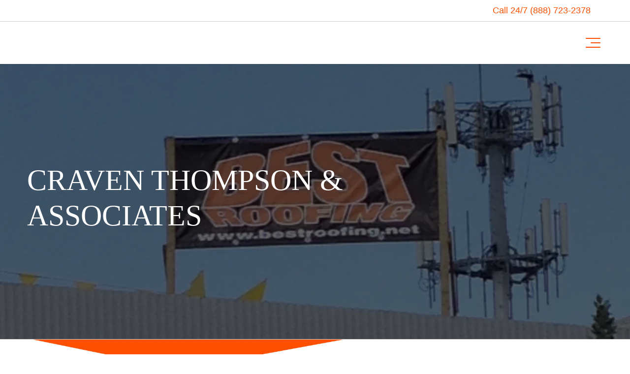

--- FILE ---
content_type: text/html; charset=UTF-8
request_url: https://bestroofing.net/portfolio-view/craven-thompson-associates
body_size: 15449
content:
<!doctype html><html lang="en"><head>
    <meta charset="utf-8">
    <title>Craven Thompson &amp; Associates | Best Roofing</title>
    <link rel="shortcut icon" href="https://bestroofing.net/hubfs/Best%20Roofing%20Logo%20orange%20white%20black.svg">
    <meta name="description" content="Craven Thompson &amp; Associates, Inc. was founded in 1961 primarily to serve the needs of private sector clients in the rapid growth area of South Florida.">
    
    
    
    
    
    
    
    
    
    
    
    
    
    
    
     <script src="https://kit.fontawesome.com/28ff89e269.js" crossorigin="anonymous"></script>
    <meta name="viewport" content="width=device-width, initial-scale=1">

    
    <meta property="og:description" content="Craven Thompson &amp; Associates, Inc. was founded in 1961 primarily to serve the needs of private sector clients in the rapid growth area of South Florida.">
    <meta property="og:title" content="Craven Thompson &amp; Associates | Best Roofing">
    <meta name="twitter:description" content="Craven Thompson &amp; Associates, Inc. was founded in 1961 primarily to serve the needs of private sector clients in the rapid growth area of South Florida.">
    <meta name="twitter:title" content="Craven Thompson &amp; Associates | Best Roofing">

    

    
    <style>
a.cta_button{-moz-box-sizing:content-box !important;-webkit-box-sizing:content-box !important;box-sizing:content-box !important;vertical-align:middle}.hs-breadcrumb-menu{list-style-type:none;margin:0px 0px 0px 0px;padding:0px 0px 0px 0px}.hs-breadcrumb-menu-item{float:left;padding:10px 0px 10px 10px}.hs-breadcrumb-menu-divider:before{content:'›';padding-left:10px}.hs-featured-image-link{border:0}.hs-featured-image{float:right;margin:0 0 20px 20px;max-width:50%}@media (max-width: 568px){.hs-featured-image{float:none;margin:0;width:100%;max-width:100%}}.hs-screen-reader-text{clip:rect(1px, 1px, 1px, 1px);height:1px;overflow:hidden;position:absolute !important;width:1px}
</style>

<link rel="stylesheet" href="https://bestroofing.net/hubfs/hub_generated/template_assets/1/190526258528/1768322938304/template_main.min.css">
<link rel="stylesheet" href="https://bestroofing.net/hubfs/hub_generated/template_assets/1/190526216048/1768322934278/template_slick.min.css">
<link rel="stylesheet" href="https://bestroofing.net/hubfs/hub_generated/template_assets/1/190526216041/1768322938918/template_popup.min.css">
<link rel="stylesheet" href="https://bestroofing.net/hubfs/hub_generated/template_assets/1/190526216042/1768322935912/template_slick_theme.min.css">
<link rel="stylesheet" href="https://bestroofing.net/hubfs/hub_generated/template_assets/1/190539883139/1768322935403/template_font-awesome.min.css">
<link rel="stylesheet" href="https://bestroofing.net/hubfs/hub_generated/template_assets/1/190526258530/1768322937591/template_theme-overrides.min.css">
<link rel="stylesheet" href="https://bestroofing.net/hubfs/hub_generated/module_assets/1/190526258791/1757612135454/module_Website_Header.css">

<style>


  .business-header__logo.business-header__logo--main:after {
    content: '';
    position: absolute;
    right: 10px;
    top: 0;
    bottom: 0;
    width: 3px;
    height: 100%;
    background: #000;
  }


  @media (min-width: 1398px) {
    
  }

  .business-header--website-header .business-header--mobile {
    background-color: rgba(255, 255, 255, 1.0);
  }

  .business-header--website-header.business-sticky-header { left:0;
    background-color: rgba(255, 255, 255, 1.0);
  }

  .business-header__container{
    min-height: 64px;
  }

  .business-header--website-header .business-header__logo--main{
    
  }

  .business-header--website-header .business-submenu.level-1 > li > span a{
    padding-top: 30px;
padding-right: 20px;
padding-bottom: 30px;
padding-left: 20px;

    color: #000000;
    font-size:15px;
    font-weight:400;
  }

  .business-header--website-header .business-submenu.level-1 > li > span a:hover,
  .business-header--website-header .business-submenu.level-1 > li > span a.business-active-item{
    color: #fc5000;
    text-decoration:none;
  }

  .business-header--website-header .business-submenu.level-1 > li > span a:hover .business-menu-chevron svg path{
    fill: #fc5000;
  }

  .business-header--website-header .business-menu-chevron svg path{
    fill:#000000;
  }

  .business-header--website-header .business-submenu.level-1 > li > span a > span:not(.business-menu-chevron):after {
    background-color: #000000;
  }
  .business-header--website-header .business-has-submenu .business-submenu .business-menu-item{border-bottom: solid 1px #e4dfdf;}
  .business-header--website-header .business-has-submenu .business-submenu .business-menu-item:last-child{border-bottom: 0px;}
  .business-header--website-header .business-has-submenu .business-submenu a {
    color: #000000;
    font-size: 15px;
    font-weight:400;
  }

  .business-header--website-header .business-has-submenu .business-submenu a:hover{
    color: #fc5000;
    text-decoration:none;
  }

  .business-header--website-header .business-has-submenu .business-submenu a > span:not(.business-menu-chevron):after {
    background-color: #fc5000;
  }

  .business-header--website-header .business-has-submenu .business-has-submenu .business-menu-chevron svg path{
    fill: ;
  }


  .business-header--website-header .business-has-submenu>.business-submenu>.business-has-submenu>.business-submenu {
    border-color: ;
  }

  .business-header--website-header .business-header__mobile-nav .mburger b{
    background:#fc5000;
  }
  .business-header--website-header .business-header__icons--search svg path {
    fill:#132836;
  }

  .business-header--website-header .business-header__icons--search:hover svg path {
    fill: #f4263e;
  }

  .business-header--website-header .business-header__language-switcher--label-icon svg path{
    fill:#0600FF;
  }

  .business-header--website-header .business-header__language-switcher--label:hover .business-header__language-switcher--label-icon svg path{
    fill:#FFFF04;
  }
  

  .business-header--website-header .business-header__language-switcher--label:hover .business-header__language-switcher--label-current {
    color:#8c26a6;

  }

  .business-header--website-header .business-header__logo--main {
    flex-grow: inherit;
    position: relative;
    padding-right:80px;
    padding-top: 10px;
    padding-bottom: 10px;
  }

  .business-header--website-header .business-header__logo--main:before {
    content: '';
    top: 0;
    left: -300%;
    right: 0;
    bottom: 0;
    background: #e7e7e7;
    position: absolute;
    z-index: -1;
  }

  

  @media (max-width: 1397px) {
    .business-header--website-header .business-header--mobile{
      min-height: 80px;
    }
  }
  @media (max-width: 1397px) {
    .business-header--website-header .business-header--mobile {
      display: flex;
      justify-content: space-between;
    }
  }
  @media (max-width: 1397px) {
    .business-header--website-header .business-header__content {
      display: none;
    }
  }
  @media (max-width: 1397px) {
    .business-header--website-header .business-header__container:not(.business-header--mobile) {
      display: none;
    }
  }
  @media (min-width: 1398px) {
    .business-header--website-header.business-header--transparent-true{
      position: absolute;
      width: 100%;
      z-index: 1;
    }
  }
  @media (max-width: 1397px) {
    .business-header--website-header.business-header--mobile-transparent-true{
      position: absolute;
      width: 100%;
      z-index: 1;
    }
  }



  .business-header--website-header.business-sticky-header .business-header__container:not(.business-header--mobile) .business-header__icons--search svg path {
    fill:#161412;
  }

  .business-header--website-header.business-sticky-header .business-header__container:not(.business-header--mobile) .business-header__icons--search:hover svg path {
    fill:#f4263e;
  }

  .business-header--website-header.business-sticky-header .business-header__container:not(.business-header--mobile) .business-header__language-switcher--label-icon svg path{
    fill:#FF0201;
  }

  .business-header--website-header.business-sticky-header .business-header__container:not(.business-header--mobile) .business-header__language-switcher--label:hover .business-header__language-switcher--label-icon svg path{
    fill: #FF0201;
  }

  .business-header--website-header.business-sticky-header .business-header__container:not(.business-header--mobile) .business-header__language-switcher--label-current {
    color:#0600FF;
  }

  .business-header--website-header.business-sticky-header .business-header__container:not(.business-header--mobile) .business-header__language-switcher--label:hover .business-header__language-switcher--label-current {
    color: #FF0201;
  }


  .business-header--website-header.business-sticky-header .business-header__container:not(.business-header--mobile) .business-social-links .business-social-links__link svg path{
    fill: ;
  }

  .business-header--website-header.business-sticky-header .business-header__container:not(.business-header--mobile) .business-social-links .business-social-links__link:hover svg path{
    fill: ;
  }



  .business-header--website-header.business-sticky-header  .business-submenu.level-1 > li > span a{
    color: #161412 !important;
  }

  .business-sticky-header .business-submenu.level-1 > li > span a:hover,
  .business-sticky-header .business-submenu.level-1 > li > span a.business-active-item{
    color: #fc5000 !important;
  }

  .business-sticky-header .business-submenu.level-1 > li > span a:hover .business-menu-chevron svg path{
    fill: #fc5000 !important;
  }
  .business-sticky-header .business-menu-chevron svg path{
    fill: #161412 !important;
  }

  .business-sticky-header .business-submenu.level-1 > li > span a > span:not(.business-menu-chevron):after {
    background-color: #fc5000 !important;
  }


  

  .business-header--website-header .business-header__mobile-nav__inner>span {

    color: ;
    font-size:px;
    font-weight:;

  }

  .business-header--website-header .business-header--centered-logo .business-header__mobile-nav__inner>span,
  .business-header--website-header .business-header--off-canvas-menu .business-header__mobile-nav__inner>span{
    color: ;
  }

  .business-header--website-header.business-sticky-header .business-header--centered-logo .business-header__mobile-nav__inner>span,
  .business-header--website-header.business-sticky-header .business-header--off-canvas-menu .business-header__mobile-nav__inner>span{
    color: #161412;
  }
  
  #business-header__icons--search__mmenu .hs-search-field__suggestions li a{
    color:;
  }

  #business-header__icons--search__mmenu .hs-search-field__suggestions li a:hover{
    color:;
  }

  #business-header__icons--search__mmenu .hs-search-field__suggestions li a:before {
    border: 1px solid ;
  }

  #business-header__icons--search__mmenu .hs-search-field__suggestions #results-for{
    color: ;
    font-size:px;
    font-weight:;
  }
  #business-header__icons--search__mmenu .hs-search-highlight{
    font-weight: ;
  }
  .business-header--website-header .business-header__content--rich-text{
    padding-right: 10px;

  }

  .business-header--website-header .business-social-links {
    padding-right: 20px;
padding-left: 0px;

  }

  .business-header--website-header .business-social-links .business-social-links__link svg {
    width:18px;
    height:18px;
  }

  .business-header--website-header .business-social-links .business-social-links__link svg path {
    fill:#111111;
  }

  .business-header--website-header .business-social-links .business-social-links__link:hover svg path {
    fill:#f4263e;
  }
  
  .business-header--website-header .button:hover {
    text-decoration:none;
  }

  .button_header{ display:flex; align-items:center;   transition: all 0.5s ease-in-out; border-radius:0px; padding-top: 16px;
padding-right: 55px;
padding-bottom: 16px;
padding-left: 14px;
; }


  .button_header svg{ width:20px; height:20px; display:block; fill:#FFFFFF;  }
  .business-header--website-header .button svg path {
    fill:;
  }


  

  



  #business-header__mobile-nav__mmenu .mm-btn_prev.mm-btn:before{
    border-color:#FFFFFF;
  }
  #business-header__mobile-nav__mmenu .mm-navbar{
    background: rgba(252, 80, 0, 1.0);

    color:#FFFFFF;
  }

  .mm-navbar__breadcrumbs span,.mm-navbar__breadcrumbs a{   color:#FFFFFF !important;}

  #business-header__mobile-nav__mmenu .mm-btn_close:before,
  #business-header__mobile-nav__mmenu .mm-btn_close:after{
    background-color:#FFFFFF!important;
  }
  #business-header__mobile-nav__mmenu .business-mobile-menu-link:hover{
    color:#fc5000 !important;
  }
  #business-header__mobile-nav__mmenu .business-mobile-menu-link{
    color:#161412 !important;
  }


  #business-header__mobile-nav__mmenu .mm-divider,
  #business-header__mobile-nav__mmenu .mm-panels,
  #business-header__mobile-nav__mmenu .mm-panel,
  #business-header__mobile-nav__mmenu.mm-menu{
    background: rgba(255, 255, 255, 1.0);
  }
  #business-header__mobile-nav__mmenu .mm-btn:after,
  #business-header__mobile-nav__mmenu .mm-btn:before {
    border-color:#1f2559;
  }


  

  #business-header__mobile-nav__mmenu .business-social-links{
    padding-top: 20px;
padding-right: 0px;
padding-bottom: 20px;
padding-left: 0px;
;
  }

  #business-header__mobile-nav__mmenu .business-social-links .business-social-links__link svg {
    width:18px;
    height:18px;
  }

  #business-header__mobile-nav__mmenu .business-social-links .business-social-links__link svg path {
    fill:#161412;
  }

  #business-header__mobile-nav__mmenu .business-social-links .business-social-links__link:hover svg path {
    fill:#f4263e;
  }
  

  #business-header__mobile-nav__mmenu .button {
    font-weight:;
    ;
    color:#FFFFFF !important;
    font-size:px;
    border-radius:0px;
    padding-top: 16px;
padding-right: 55px;
padding-bottom: 16px;
padding-left: 18px;
margin-top: 10px;
;
    background:#fc5000;
  }

  #business-header__mobile-nav__mmenu .button:hover{  color:#FFFFFF; }
  

  

  

  



  .business-header--website-header .business-mega-menu__col .hs-menu-wrapper ul .hs-menu-item a {
    color: #111111;
    font-size: 16px;
    transition:all 0.3s ease-in-out;
  }

  .business-header--website-header .business-mega-menu__col .hs-menu-wrapper ul .hs-menu-item a:hover{
    color: #111111;
    text-decoration:none;
  }

  .business-header--website-header .business-mega-menu__col .business-mega-menu__col__inner--menu-header .hs-menu-wrapper ul .hs-menu-item.hs-menu-depth-1 > a {
    font-family: ;
    ;
    color: ;
    font-size: ;
  }

  .business-header--website-header .business-mega-menu__col .hs-menu-wrapper ul .hs-menu-item a:hover:after {
    background-color: ;
  }

  .business-header--website-header .business-mega-menu__col .business-mega-menu__col__inner--menu-header .hs-menu-wrapper ul .hs-menu-item.hs-menu-depth-1 > a:after{
    display: none;
  }
  .business-mega-menu {
    
    width:90%;
    
  }
  .business-header__icons--search svg {
    height: 18px;
    width: 18px;
  }
  .mobile_header_button{ color:#FFFFFF !Important; background:#fc5000 !important;}
  .mobile_header_button:hover{ color:#FFFFFF;background:#fc5000 !important; }
  .mobile_header_button{ padding-top: 16px;
padding-right: 55px;
padding-bottom: 16px;
padding-left: 18px;
margin-top: 10px;
  border-radius:0px;}


  #hs_cos_wrapper_website-header .business-header { background:rgba(255,255,255,1.0); }

#hs_cos_wrapper_website-header .business-header__container {
  padding-top:0px;
  padding-bottom:0px;
}

#hs_cos_wrapper_website-header #business-header__icons--search__mmenu { background:#132836; }

#hs_cos_wrapper_website-header .business-header--website-header #business-header__mobile-nav__mmenu .hs-search-field__input {}

#hs_cos_wrapper_website-header .business-header--website-header #business-header__mobile-nav__mmenu .hs-search-field--open .hs-search-field__suggestions {}

#hs_cos_wrapper_website-header .business-header--header .business-has-submenu>.business-submenu { border:1px solid #e8e8e8; }


  #business-header__icons--search__mmenu .mm-panels form input[type=text], 
  #business-header__icons--search__mmenu .mm-panels form input[type=email], 
  #business-header__icons--search__mmenu .mm-panels form input[type=password], 
  #business-header__icons--search__mmenu .mm-panels form input[type=tel], 
  #business-header__icons--search__mmenu .mm-panels form input[type=number], 
  #business-header__icons--search__mmenu .mm-panels form input[type=file], 
  #business-header__icons--search__mmenu .mm-panels form select, 
  #business-header__icons--search__mmenu .mm-panels form textarea {
    color:#FFFFFF !important;
    background-color: transparent;
    border: 1px solid;
    border-radius: 0;
    display: inline-block;
    font-size: 95%;
    padding: 1rem;
    width: 100%;
    border-radius: 8px 0px 0 8px !important;
    -webkit-transition: all .2s;
    -moz-transition: all .2s;
    -o-transition: all .2s;
    transition: all .2s;

    border: transparent;
  }
  #business-header__mobile-nav__mmenu .hs-search-field__bar button svg { 
    fill:#FFFFFF;
  }
  .business-sticky-header .business-social-links>*:first-child {
    padding: 0px;
  }
  .mm-listitem:after{ border-color:#e5e5e5;
  }
  #business-header__mobile-nav__mmenu form{ display:flex;gap:5px;padding: 20px 20px 20 20px;} 

  @media(max-width:450px){

    .mm-menu_offcanvas {
      width: 100%;

    }

  }

  @media(max-width:700px){
    /*         #business-header__mobile-nav__mmenu form{ display:block; }  */
    #business-header__mobile-nav__mmenu .business-social-links{
      padding-top: 20px;
padding-right: 0px;
padding-bottom: 20px;
padding-left: 0px;
 ;
    }
  }

  #hs_cos_wrapper_website-header .top-bar-row {
  display:flex;
  align-items:center;
  justify-content:space-between;
}

#hs_cos_wrapper_website-header .left-bar .bar-list,
#hs_cos_wrapper_website-header .right-bar .social-list {
  margin:0;
  padding:0;
  list-style:none;
  display:flex;
  align-items:center;
}

#hs_cos_wrapper_website-header .left-bar .bar-list {}

#hs_cos_wrapper_website-header .bar-ico svg {
  width:16px;
  height:16px;
  display:block;
  fill:rgba(255,255,255,1.0);
}

#hs_cos_wrapper_website-header .social-list li svg {
  width:20px;
  height:20px;
  display:block;
  fill:rgba(255,255,255,1.0);
}

#hs_cos_wrapper_website-header .social-list li {
  display:flex;
  align-items:center;
}

#hs_cos_wrapper_website-header .bar-text {
  margin-left:10px;
  color:rgba(252,80,0,1.0);
}

#hs_cos_wrapper_website-header .social-list li+li { margin-left:20px; }

#hs_cos_wrapper_website-header .left-bar .bar-list li+li {
  margin-left:30px;
  border-left:1px solid #fff;
  padding-left:15px;
}

#hs_cos_wrapper_website-header .left-bar .bar-list li {
  display:flex;
  align-items:center;
}

#hs_cos_wrapper_website-header .header-top-bar {
  background:rgba(255,255,255,1.0);
  padding:8px 80px;
  border-bottom:1px solid #d3cfcf;
  text-align:right;
}

#hs_cos_wrapper_website-header .header-top-bar a { color:#fc5000; }

#hs_cos_wrapper_website-header .business-menu-item a.business-menu-link.business-active-item {
  background:#fc5000;
  color:#ffffff !important;
}

#hs_cos_wrapper_website-header .business-active-item svg path { fill:#fff !important; }

@media (max-width:1240px) {
  #hs_cos_wrapper_website-header .header-top-bar { display:none; }

  #hs_cos_wrapper_website-header .business-content-wrapper { padding:0 20px; }

  #hs_cos_wrapper_website-header .business-header--website-header .business-header__logo--main {
    flex-grow:1;
    position:relative;
    padding-right:0;
    padding-top:10px;
    padding-bottom:10px;
  }
}

@media (min-width:1241px) {
  #hs_cos_wrapper_website-header .business-header--website-header .business-header__logo--main { padding-right:50px; }
}


</style>

<link rel="stylesheet" href="https://bestroofing.net/hubfs/hub_generated/module_assets/1/190541398387/1754470576532/module_Banner-section.min.css">

<style>
  #hs_cos_wrapper_widget_1748000437703 .sec-ele {
  position:absolute;
  bottom:auto;
  width:50%;
  left:60px;
  z-index:-1;
}

#hs_cos_wrapper_widget_1748000437703 .sec-ele img {
  max-width:100%;
  display:block;
}

#hs_cos_wrapper_widget_1748000437703 .banner-section {
  position:relative;
  background-image:url(https://bestroofing.net/hubfs/bestroofingnet_762454204.webp);
  background-size:cover;
  background-position:center center;
  padding-top:200px;
  padding-bottom:200px;
}

#hs_cos_wrapper_widget_1748000437703 .banner-section:before {
  content:'';
  position:absolute;
  top:0;
  left:0;
  right:0;
  bottom:0;
  background:rgba(0,0,0,0.6);
}

#hs_cos_wrapper_widget_1748000437703 .banner-content-subtitle {
  margin:0 0 0 0;
  font-size:30px;
  color:#fc5000;
  font-weight:600;
}

#hs_cos_wrapper_widget_1748000437703 .banner-content-title {
  color:#ffffff;
  margin:0 0 0 0;
}

#hs_cos_wrapper_widget_1748000437703 .banner-list-sec {
  margin-top:15px;
  display:flex;
  align-items:center;
  flex-wrap:wrap;
  gap:20px;
}

#hs_cos_wrapper_widget_1748000437703 .banner-content-sec {
  max-width:690px;
  position:relative;
}

#hs_cos_wrapper_widget_1748000437703 .list-col {
  color:#ffffff;
  display:flex;
  align-items:center;
  gap:15px;
}

#hs_cos_wrapper_widget_1748000437703 .list-img img {
  width:30px;
  height:30px !important;
  display:block;
  object-fit:contain;
}

#hs_cos_wrapper_widget_1748000437703 .banner-sec-btn { margin-top:40px; }

@media (max-width:767px) {
  #hs_cos_wrapper_widget_1748000437703 .banner-section {
    padding-top:100px;
    padding-bottom:100px;
  }

  #hs_cos_wrapper_widget_1748000437703 .sec-ele {
    position:absolute;
    bottom:auto;
    width:80%;
    left:10px;
    z-index:-1;
  }
}

</style>


<style>
    .simple-seprator{
        border-top: 1px solid #d3cfcf;
border-right: 0px solid #d3cfcf;
border-bottom: 0px solid #d3cfcf;
border-left: 0px solid #d3cfcf;
;
    }
</style>

<link rel="stylesheet" href="https://bestroofing.net/hubfs/hub_generated/module_assets/1/191240590463/1756376426728/module_Sync-slider.min.css">

<style>
  #hs_cos_wrapper_widget_1749618393119 .single-slide-img img {
  width:100%;
  display:block;
  object-fit:cover;
  border-radius:5px;
}

#hs_cos_wrapper_widget_1749618393119 .slider-nav .slick-slide { margin:0 8px; }

#hs_cos_wrapper_widget_1749618393119 .slider-nav {
  width:90%;
  margin:auto;
}

#hs_cos_wrapper_widget_1749618393119 .slider-nav .slick-next {
  right:-55px;
  width:40px;
  height:40px;
  background-color:#fc5000;
}

#hs_cos_wrapper_widget_1749618393119 .slider-nav .slick-next:hover,
#hs_cos_wrapper_widget_1749618393119 .slider-nav .slick-next:focus,
#hs_cos_wrapper_widget_1749618393119 .slider-nav .slick-next:active,
#hs_cos_wrapper_widget_1749618393119 .slider-nav .slick-next:focus-visible {
  border:none;
  outline:0;
}

#hs_cos_wrapper_widget_1749618393119 .slider-nav .slick-next:before {
  content:'' !important;
  opacity:1;
  width:30px;
  height:30px;
  display:block;
  position:relative;
  left:7px;
  mask-position:center;
  mask-size:contain;
  mask-repeat:no-repeat;
  -webkit-mask-position:center;
  -webkit-mask-size:contain;
  -webkit-mask-repeat:no-repeat;
  background-color:#ffffff;
  mask-image:url(https://bestroofing.net/hubfs/angle-double-right.svg);
  -webkit-mask-image:url(https://bestroofing.net/hubfs/angle-double-right.svg);
}

#hs_cos_wrapper_widget_1749618393119 .slider-nav .slick-prev {
  left:-55px;
  width:40px;
  height:40px;
  background-color:#fc5000;
}

#hs_cos_wrapper_widget_1749618393119 .slider-nav .slick-prev:hover,
#hs_cos_wrapper_widget_1749618393119 .slider-nav .slick-prev:focus,
#hs_cos_wrapper_widget_1749618393119 .slider-nav .slick-prev:active,
#hs_cos_wrapper_widget_1749618393119 .slider-nav .slick-prev:focus-visible {
  border:none;
  outline:0;
}

#hs_cos_wrapper_widget_1749618393119 .slider-nav .slick-prev:before {
  content:'' !important;
  opacity:1;
  width:30px;
  height:30px;
  display:block;
  position:relative;
  left:4px;
  mask-position:center;
  mask-size:contain;
  mask-repeat:no-repeat;
  -webkit-mask-position:center;
  -webkit-mask-size:contain;
  -webkit-mask-repeat:no-repeat;
  background-color:#ffffff;
  mask-image:url(https://bestroofing.net/hubfs/angle-double-left.svg);
  -webkit-mask-image:url(https://bestroofing.net/hubfs/angle-double-left.svg);
}

#hs_cos_wrapper_widget_1749618393119 .slider-single { padding-bottom:40px; }

#hs_cos_wrapper_widget_1749618393119 .slider-nav .slick-slide .single-slide-img img { filter:grayscale(1) blur(1px); }

#hs_cos_wrapper_widget_1749618393119 .slider-nav .slick-slide.slick-active.slick-center .single-slide-img img { filter:unset; }

@media (max-width:767px) {
  #hs_cos_wrapper_widget_1749618393119 .slider-nav .slick-next,
  #hs_cos_wrapper_widget_1749618393119 .slider-nav .slick-prev {
    width:25px;
    height:25px;
  }

  #hs_cos_wrapper_widget_1749618393119 .slider-nav .slick-next:before,
  #hs_cos_wrapper_widget_1749618393119 .slider-nav .slick-prev:before {
    width:15px;
    height:15px;
  }

  #hs_cos_wrapper_widget_1749618393119 .slider-nav .slick-prev { left:-30px; }

  #hs_cos_wrapper_widget_1749618393119 .slider-nav .slick-next { right:-30px; }
}

</style>


<style>
  #hs_cos_wrapper_widget_1749019629687 .zig-zag-sec .row { align-items:center; }

#hs_cos_wrapper_widget_1749019629687 .content-block { padding:0 0px 0 0; }

#hs_cos_wrapper_widget_1749019629687 .content-block h2 {
  margin:0 0 0px 0;
  font-weight:700;
}

#hs_cos_wrapper_widget_1749019629687 .zig-zag-sec h2 span {
  text-decoration:underline;
  text-decoration-color:#ed3033;
}

#hs_cos_wrapper_widget_1749019629687 .zig-des {
  margin-top:20px;
  margin-bottom:20px;
}

#hs_cos_wrapper_widget_1749019629687 .zig-btns {
  margin:40px 0 0 0;
  text-align:LEFT;
}

#hs_cos_wrapper_widget_1749019629687 .zig-btns .button {}

#hs_cos_wrapper_widget_1749019629687 .zig-btns .button:hover {}

#hs_cos_wrapper_widget_1749019629687 .zig-btns .button.button-animation:before {}

#hs_cos_wrapper_widget_1749019629687 .zig-img {
  width:100%;
  position:relative;
  z-index:1;
}

#hs_cos_wrapper_widget_1749019629687 .zig-img img {
  width:100%;
  display:block;
  height:100%;
  object-fit:cover;
  position:relative;
}

#hs_cos_wrapper_widget_1749019629687 .zig-img:before {
  content:'';
  display:inline-block;
  margin:0 5px;
  vertical-align:middle;
  transform:rotate(90deg);
  width:60px;
  height:60px;
  border-bottom:solid 70px #fc5000;
  border-left:solid 70px #fc5000;
  border-right:solid 70px transparent;
  border-top:solid 70px transparent;
  position:absolute;
  top:-15px;
  left:-20px;
  z-index:-1;
}

#hs_cos_wrapper_widget_1749019629687 .zig-zag-sec .row {
  display:flex;
  justify-content:space-between;
  flex-wrap:wrap;
  margin-left:-15px;
  margin-right:-15px;
}

#hs_cos_wrapper_widget_1749019629687 .column-1 {
  padding:0 50px 0 0;
  flex:0 0 50%;
  max-width:50%;
}

#hs_cos_wrapper_widget_1749019629687 .column-2 {
  padding:0 0 0 50px;
  flex:0 0 50%;
  max-width:50%;
}

#hs_cos_wrapper_widget_1749019629687 .zig-zag-sec { padding:0px; }

#hs_cos_wrapper_widget_1749019629687 .link-list-sec ul {
  margin:0 0 0 0;
  padding:0 0 0 0;
  list-style:none;
  display:flex;
  flex-flow:column;
  gap:10px;
}

#hs_cos_wrapper_widget_1749019629687 .link-list-sec ul li {
  position:relative;
  padding-left:30px;
}

#hs_cos_wrapper_widget_1749019629687 .link-list-sec ul li a { display:inline-block; }

#hs_cos_wrapper_widget_1749019629687 .link-list-sec ul li:before {
  content:'';
  position:absolute;
  top:0;
  left:0;
  width:20px;
  height:20px;
  display:block;
  mask-position:center;
  mask-size:contain;
  mask-repeat:no-repeat;
  -webkit-mask-position:center;
  -webkit-mask-size:contain;
  -webkit-mask-repeat:no-repeat;
  background-color:#fc5000;
  mask-image:url(https://bestroofing.net/hubfs/angle-double-right.svg);
  -webkit-mask-image:url(https://bestroofing.net/hubfs/angle-double-right.svg);
}

@media (max-width:767px) {
  #hs_cos_wrapper_widget_1749019629687 .reverse { flex-direction:column-reverse; }

  #hs_cos_wrapper_widget_1749019629687 .zig-img { margin:0 0 30px 0; }

  #hs_cos_wrapper_widget_1749019629687 .content-block { padding:0 0 0 0; }

  #hs_cos_wrapper_widget_1749019629687 .img-elememt { display:none; }

  #hs_cos_wrapper_widget_1749019629687 .column-1,
  #hs_cos_wrapper_widget_1749019629687 .column-2 {
    flex:0 0 100% !important;
    max-width:100% !important;
  }

  #hs_cos_wrapper_widget_1749019629687 .zig-zag-sec { padding:0px; }
}

   .zig-des :where(p, span, small, div):last-child,
  .zig-des :where(p, span, small, div):last-child span{
    margin:0 0 0 0;
  }
  a {
    color: #231f20;
}
</style>


<style>
  #hs_cos_wrapper_widget_1748074285541 .form-sec {
  position:relative;
  padding-top:50px;
}

#hs_cos_wrapper_widget_1748074285541 .form-sec:before {
  content:'';
  position:absolute;
  top:0;
  left:0;
  right:0;
  bottom:0;
  height:90%;
  background-repeat:no-repeat !important;
  background-size:cover !important;
  background-position:center !important;
  background:url(https://bestroofing.net/hubfs/Group%204.png.jpg);
}

#hs_cos_wrapper_widget_1748074285541 .form-sec-title {
  font-size:40px;
  color:#ffffff;
  margin:0 0 20px 0;
  padding-left:50px;
}

#hs_cos_wrapper_widget_1748074285541 .form-block form {
  background:#fc5000;
  padding:30px 50px;
  border:none;
}

#hs_cos_wrapper_widget_1748074285541 .form-block form .hs-input {
  height:40px;
  font-size:15px;
}

#hs_cos_wrapper_widget_1748074285541 .form-block form textarea.hs-input { height:100px; }

#hs_cos_wrapper_widget_1748074285541 .form-block form .hs-button {
  background:#231f20;
  border-color:#231f20;
  width:auto !important;
}

#hs_cos_wrapper_widget_1748074285541 .form-block form .hs-button:hover {
  background:#fff;
  border-color:#fff;
  color:#231f20;
}

#hs_cos_wrapper_widget_1748074285541 .actions { text-align:center; }

#hs_cos_wrapper_widget_1748074285541 .actions {
  position:relative;
  display:inline-block;
}

#hs_cos_wrapper_widget_1748074285541 .actions:before {
  position:absolute;
  top:0px;
  right:11px;
  bottom:0;
  margin:auto;
  content:"";
  width:30px;
  height:30px;
  background:url(https://bestroofing.net/hubfs/link-ar.svg);
  z-index:9;
  background-size:contain !important;
  background-repeat:no-repeat !important;
  background-position:center !important;
}

#hs_cos_wrapper_widget_1748074285541 .form-block .hs_submit.hs-submit { text-align:center; }

#hs_cos_wrapper_widget_1748074285541 .form-block form label.hs-error-msg { color:#fff; }

#hs_cos_wrapper_widget_1748074285541 .hs_error_rollup { display:none; }

#hs_cos_wrapper_widget_1748074285541 .submitted-message {
  background:#fc5000;
  color:#fff;
  min-height:100px;
  display:flex;
  align-items:center;
  justify-content:center;
  padding:30px;
}

</style>


<style>
  .footer-v2-section{
    padding-top:80px;
    padding-bottom:0px;
    background-image: url('https://bestroofing.net/hubfs/Background%20lg.png');
background-size: cover;
background-position: center center;
;
  }




  .footer-v2-bottom {
    border-top: 1px solid #b8b5b5;
    padding: 25px 0;
    background:#fff;
  }
  .footer-v2-left-content :where(p, span, small, div),
  .footer-v2-left-content :where(p, span, small, div) span{margin:0 0 0 0;}

  .footer-v2-middle ul{margin:0 0 0 0;padding:0 0 0 0;list-style:none;display:flex;align-items:center;flex-wrap:wrap;gap:15px;}
  .footer-v2-middle ul li a{display:block;}
  .footer-v2-middle ul li a svg{
    width: 20px;
    height: 20px;
    display: block;
    object-fit: contain;
    transition: all 0.3s ease;
  }
  .footer-v2-middle ul li a:hover svg {
    fill: #fc5000;
  }

  .footer-v2-bottom-menu ul{
    margin:0 0 0 0;padding:0 0 0 0;list-style:none;display:flex;align-items:center;flex-wrap:wrap;gap:30px;
  }

  .footer-v2-bottom-menu ul li,
  .footer-v2-bottom-menu ul li a{padding:0 0 0 0;}
  .footer-v2-bottom-menu ul li a{display:block;color:#231f20;}
  .footer-v2-bottom-menu ul li a{position:relative;}
  .footer-v2-bottom-menu ul li:first-child a:before{display:none;}
  .footer-v2-bottom-menu ul li a:before{content:'';position:absolute;top:0;left:-15px;bottom:0;width:2px;background:#231f20;}

  .footer-v2-bottom-row {
    display: flex;
    align-items: center;
    justify-content: space-between;
    flex-wrap: wrap;
    gap: 10px;
  }

  .connect-sec h4,
  .top-menu-sec h4{
    margin:0 0 0 0;
    font-weight:600 !important;
    font-family: helvetica;
  }

  .connect-list,
  .top-menu-sec ul{
    margin:30px 0 0 0;
    padding:0 0 0 0;
    list-style:none;
    display:flex;
    flex-flow:column;
    gap:15px;
  }

  .connect-list li,
  .connect-list li a,
  .top-menu-sec ul li,
  .top-menu-sec ul li a{
    padding:0 0 0 0;
    font-size:16px;
    color:#231f20;
  }

  .footer-v2-section .row{margin-bottom:50px;gap:30px 0;}

  .footer-v2-bottom-menu .hs-menu-item:hover a, .footer-v2-bottom-menu .hs-menu-item:focus a {
    color: #fc5000;
    text-decoration: none;
    opacity: 1;
  }

  .top-menu-sec ul li:hover a {
    color: #fc5000;
    text-decoration: none;
    opacity: 0.8;
  }
  @media(max-width:767px){
  }


</style>

<!-- Editor Styles -->
<style id="hs_editor_style" type="text/css">
.header-bottom-row-0-force-full-width-section > .row-fluid {
  max-width: none !important;
}
.dnd_areahome-row-0-force-full-width-section > .row-fluid {
  max-width: none !important;
}
.dnd_areahome-row-1-force-full-width-section > .row-fluid {
  max-width: none !important;
}
.dnd_areahome-row-3-force-full-width-section > .row-fluid {
  max-width: none !important;
}
.dnd_areahome-row-4-force-full-width-section > .row-fluid {
  max-width: none !important;
}
.dnd_areahome-row-5-max-width-section-centering > .row-fluid {
  max-width: 14040px !important;
  margin-left: auto !important;
  margin-right: auto !important;
}
/* HubSpot Styles (default) */
.header-bottom-row-0-padding {
  padding-top: 0px !important;
  padding-bottom: 0px !important;
  padding-left: 0px !important;
  padding-right: 0px !important;
}
.dnd_areahome-row-0-padding {
  padding-top: 0px !important;
  padding-bottom: 0px !important;
  padding-left: 0px !important;
  padding-right: 0px !important;
}
.dnd_areahome-row-1-padding {
  padding-top: 0px !important;
  padding-bottom: 0px !important;
  padding-left: 0px !important;
  padding-right: 0px !important;
}
.dnd_areahome-row-2-padding {
  padding-top: 160px !important;
  padding-bottom: 50px !important;
}
.dnd_areahome-row-3-padding {
  padding-top: 0px !important;
  padding-bottom: 0px !important;
  padding-left: 0px !important;
  padding-right: 0px !important;
}
.dnd_areahome-row-4-padding {
  padding-left: 0px !important;
  padding-right: 0px !important;
}
.dnd_areahome-row-5-padding {
  padding-top: 0px !important;
  padding-bottom: 0px !important;
}
.cell_17480004381192-padding {
  padding-left: 0px !important;
  padding-right: 0px !important;
}
.cell_17480645687092-padding {
  padding-left: 0px !important;
  padding-right: 0px !important;
}
.cell_17496183934322-padding {
  padding-left: 0px !important;
  padding-right: 0px !important;
}
.cell_17480637370682-padding {
  padding-left: 0px !important;
  padding-right: 0px !important;
}
.cell_17480742859742-margin {
  margin-bottom: -80px !important;
}
/* HubSpot Styles (mobile) */
@media (max-width: 767px) {
  .dnd_areahome-row-2-padding {
    padding-top: 80px !important;
  }
  .dnd_areahome-row-4-padding {
    padding-top: 80px !important;
  }
  .cell_17480742859742-margin {
    margin-bottom: 0px !important;
  }
  .cell_17480742859742-padding {
    padding-bottom: 50px !important;
  }
}
</style>
    

    
<!--  Added by GoogleTagManager integration -->
<script>
var _hsp = window._hsp = window._hsp || [];
window.dataLayer = window.dataLayer || [];
function gtag(){dataLayer.push(arguments);}

var useGoogleConsentModeV2 = true;
var waitForUpdateMillis = 1000;



var hsLoadGtm = function loadGtm() {
    if(window._hsGtmLoadOnce) {
      return;
    }

    if (useGoogleConsentModeV2) {

      gtag('set','developer_id.dZTQ1Zm',true);

      gtag('consent', 'default', {
      'ad_storage': 'denied',
      'analytics_storage': 'denied',
      'ad_user_data': 'denied',
      'ad_personalization': 'denied',
      'wait_for_update': waitForUpdateMillis
      });

      _hsp.push(['useGoogleConsentModeV2'])
    }

    (function(w,d,s,l,i){w[l]=w[l]||[];w[l].push({'gtm.start':
    new Date().getTime(),event:'gtm.js'});var f=d.getElementsByTagName(s)[0],
    j=d.createElement(s),dl=l!='dataLayer'?'&l='+l:'';j.async=true;j.src=
    'https://www.googletagmanager.com/gtm.js?id='+i+dl;f.parentNode.insertBefore(j,f);
    })(window,document,'script','dataLayer','GTM-ND5QPT');

    window._hsGtmLoadOnce = true;
};

_hsp.push(['addPrivacyConsentListener', function(consent){
  if(consent.allowed || (consent.categories && consent.categories.analytics)){
    hsLoadGtm();
  }
}]);

</script>

<!-- /Added by GoogleTagManager integration -->

    <link rel="canonical" href="https://bestroofing.net/portfolio-view/craven-thompson-associates">

<script type="application/ld+json">
{
  "@context": "https://schema.org",
  "@type": "Organization",
  "@id": "https://bestroofing.net/#organization",
  "name": "Best Roofing",
  "url": "https://bestroofing.net/",
  "logo": "https://bestroofing.net/hubfs/Group%201.svg",
  "sameAs": [
    "https://www.facebook.com/BestRoofing",
    "https://www.linkedin.com/company/best-roofing",
    "https://www.instagram.com/teambestroofing/",
    "https://x.com/best_roofing",
    "https://www.youtube.com/@BestRoofingUniversity"
  ],

  "department": [
    {
      "@type": ["LocalBusiness", "RoofingContractor", "HomeAndConstructionBusiness"],
      "@id": "https://bestroofing.net/#localbusiness-ftl",
      "name": "Best Roofing - Fort Lauderdale",
      "description": "Commercial, industrial, multi-family and residential roofing across Florida, with sheet metal fabrication, audits, waterproofing, and 24/7 service.",
      "image": "https://bestroofing.net/hubfs/Group%201.svg",
      "telephone": ["(888) 654-6651", "+1 888-884-6091"],
      "email": "info@bestroofing.net",
      "priceRange": "$$",
      "hasMap": "https://share.google/myWzpCQH9ZS4Y4QOQ",
      "address": {
        "@type": "PostalAddress",
        "streetAddress": "1600 NE 12th Terrace",
        "addressLocality": "Fort Lauderdale",
        "addressRegion": "FL",
        "postalCode": "33305",
        "addressCountry": "US"
      },
      "geo": {
        "@type": "GeoCoordinates",
        "latitude": 26.148294,
        "longitude": -80.13134
      },
      "openingHoursSpecification": [
        {
          "@type": "OpeningHoursSpecification",
          "dayOfWeek": [
            "Monday",
            "Tuesday",
            "Wednesday",
            "Thursday",
            "Friday"
          ],
          "opens": "08:00",
          "closes": "17:00"
        }
      ],
      "areaServed": {
        "@type": "AdministrativeArea",
        "name": "Ft. Lauderdale, FL 33305"
      }
    },
    {
      "@type": ["LocalBusiness", "RoofingContractor", "HomeAndConstructionBusiness"],
      "@id": "https://bestroofing.net/#localbusiness-miami",
      "name": "Best Roofing - Miami",
      "description": "Commercial, industrial, multi-family and residential roofing across Florida, with sheet metal fabrication, audits, waterproofing, and 24/7 service.",
      "image": "https://bestroofing.net/hubfs/Group%201.svg",
      "telephone": ["(888) 654-6651", "+1 888-884-6091"],
      "email": "info@bestroofing.net",
      "priceRange": "$$",
      "hasMap": "https://maps.app.goo.gl/ADbGujdre2HJzUKF7",
      "address": {
        "@type": "PostalAddress",
        "streetAddress": "2945 NW 21st Terrace",
        "addressLocality": "Miami",
        "addressRegion": "FL",
        "postalCode": "33142",
        "addressCountry": "US"
      },
      "geo": {
        "@type": "GeoCoordinates",
        "latitude": 25.804,
        "longitude": -80.240
      },
      "openingHoursSpecification": [
        {
          "@type": "OpeningHoursSpecification",
          "dayOfWeek": [
            "Monday",
            "Tuesday",
            "Wednesday",
            "Thursday",
            "Friday"
          ],
          "opens": "08:00",
          "closes": "17:00"
        }
      ],
      "areaServed": {
        "@type": "AdministrativeArea",
        "name": "Miami, FL 33142"
      }
    }
  ]
}
</script>
<meta property="og:url" content="https://bestroofing.net/portfolio-view/craven-thompson-associates">
<meta name="twitter:card" content="summary">
<meta http-equiv="content-language" content="en">






    

    <script type="application/ld+json">
{
  "@context": "https://schema.org",
  "@type": "WebPage",
  "url": "https://bestroofing.net/portfolio-view/craven-thompson-associates",
  "name": "Craven Thompson Associates",
  "description": "Craven Thompson &amp; Associates, Inc. was founded in 1961 primarily to serve the needs of private sector clients in the rapid growth area of South Florida.",
  "publisher": {
    "@type": "Organization",
    "name": "Florida's Best Roofing Company | Best Roofing",
    "url": "https://bestroofing.net/",
    "logo": {
      "@type": "ImageObject",
      "url": "https://bestroofing.net/hubfs/Group%201.svg"
    }
  }
}
</script>
    
  <meta name="generator" content="HubSpot"></head>
  <body>
<!--  Added by GoogleTagManager integration -->
<noscript><iframe src="https://www.googletagmanager.com/ns.html?id=GTM-ND5QPT" height="0" width="0" style="display:none;visibility:hidden"></iframe></noscript>

<!-- /Added by GoogleTagManager integration -->

    <div class="body-wrapper   hs-content-id-193583376043 hs-site-page page ">
      
        <div data-global-resource-path="Business_Lite child/templates/partials/website-header.html"><header class="business-header-wrapper testabcd">
  <div id="hs_cos_wrapper_website-header" class="hs_cos_wrapper hs_cos_wrapper_widget hs_cos_wrapper_type_module" style="" data-hs-cos-general-type="widget" data-hs-cos-type="module">

<div class="business-header  business-header--website-header business-header--transparent-false business-header--mobile-transparent-false " data-sticky="true">

  
  <div class="header-top-bar">
    
    
    <a href="">
      Call 24/7 (888) 723-2378
    </a>
  </div>
  

  
  <div class="business-header__container  business-content-wrapper business-header--default">

    <div class="business-header__logo business-header__logo--main">
      
      
        

      
      <span id="hs_cos_wrapper_website-header_hs_logo_widget" class="hs_cos_wrapper hs_cos_wrapper_widget hs_cos_wrapper_type_logo" style="" data-hs-cos-general-type="widget" data-hs-cos-type="logo"><a href="/?hsLang=en" id="hs-link-website-header_hs_logo_widget" style="border-width:0px;border:0px;"><img src="https://bestroofing.net/hubfs/Branding/Group%201.svg" class="hs-image-widget " height="66" style="height: auto;width:77px;border-width:0px;border:0px;" width="77" alt="Best Roofing" title="Best Roofing"></a></span>
      
    </div>

    <div class="business-header__navigation business-header__nav--left">
      
      
      
      
      
      
      
      <nav aria-label="Main menu" class="business-navigation-primary">
        
      
      <ul class="business-submenu level-1">
        
        
      <li class="business-has-submenu business-menu-item hs-skip-lang-url-rewrite">
        <span><a href="https://bestroofing.net/our-services" class="business-menu-link"><span>Services</span><span class="business-menu-chevron"><svg width="16" height="16" version="1.1" viewbox="0 0 16 16" xmlns="http://www.w3.org/2000/svg" xmlns:xlink="http://www.w3.org/1999/xlink"><g transform="scale(0.333333)"><path fill="#000" d="M35.586,15.586c0.781,-0.781 2.047,-0.781 2.828,0c0.781,0.781 0.781,2.047 0,2.828l-14,14c-0.781,0.781 -2.047,0.781 -2.828,0l-14,-14c-0.781,-0.781 -0.781,-2.047 0,-2.828c0.781,-0.781 2.047,-0.781 2.828,0l12.586,12.586l12.586,-12.586Z"></path></g></svg></span></a></span>

        
        
      
      <ul class="business-submenu level-2">
        
        
      <li class="business-no-submenu business-menu-item hs-skip-lang-url-rewrite">
        <span><a href="https://bestroofing.net/our-services/roof-replacement" class="business-menu-link"><span>Roof Replacement</span></a></span>

        
      </li>
      
        
        
      <li class="business-no-submenu business-menu-item hs-skip-lang-url-rewrite">
        <span><a href="https://bestroofing.net/our-services/commercial-roof-repair" class="business-menu-link"><span>Roof Repair</span></a></span>

        
      </li>
      
        
        
      <li class="business-no-submenu business-menu-item hs-skip-lang-url-rewrite">
        <span><a href="https://bestroofing.net/our-service/commercial-roof-maintenance" class="business-menu-link"><span>Roof Maintenance</span></a></span>

        
      </li>
      
        
        
      <li class="business-no-submenu business-menu-item hs-skip-lang-url-rewrite">
        <span><a href="https://bestroofing.net/our-services/roof-restoration" class="business-menu-link"><span>Roof Restoration</span></a></span>

        
      </li>
      
        
        
      <li class="business-no-submenu business-menu-item hs-skip-lang-url-rewrite">
        <span><a href="https://bestroofing.net/our-services/waterproofing" class="business-menu-link"><span>Waterproofing</span></a></span>

        
      </li>
      
        
        
      <li class="business-no-submenu business-menu-item hs-skip-lang-url-rewrite">
        <span><a href="https://bestroofing.net/our-service/sheet-metal-fabrication" class="business-menu-link"><span>Sheet Metal Fabrication</span></a></span>

        
      </li>
      
        
      </ul>
      
        
      </li>
      
        
        
      <li class="business-has-submenu business-menu-item hs-skip-lang-url-rewrite">
        <span><a href="https://bestroofing.net/our-service/our-process" class="business-menu-link"><span>Process</span><span class="business-menu-chevron"><svg width="16" height="16" version="1.1" viewbox="0 0 16 16" xmlns="http://www.w3.org/2000/svg" xmlns:xlink="http://www.w3.org/1999/xlink"><g transform="scale(0.333333)"><path fill="#000" d="M35.586,15.586c0.781,-0.781 2.047,-0.781 2.828,0c0.781,0.781 0.781,2.047 0,2.828l-14,14c-0.781,0.781 -2.047,0.781 -2.828,0l-14,-14c-0.781,-0.781 -0.781,-2.047 0,-2.828c0.781,-0.781 2.047,-0.781 2.828,0l12.586,12.586l12.586,-12.586Z"></path></g></svg></span></a></span>

        
        
      
      <ul class="business-submenu level-2">
        
        
      <li class="business-no-submenu business-menu-item hs-skip-lang-url-rewrite">
        <span><a href="https://bestroofing.net/our-service-department/roof-inspections" class="business-menu-link"><span>Roof Inspection</span></a></span>

        
      </li>
      
        
        
      <li class="business-no-submenu business-menu-item hs-skip-lang-url-rewrite">
        <span><a href="https://bestroofing.net/our-services/roof-audit" class="business-menu-link"><span>Roof Audit</span></a></span>

        
      </li>
      
        
      </ul>
      
        
      </li>
      
        
        
      <li class="business-no-submenu business-menu-item hs-skip-lang-url-rewrite">
        <span><a href="https://bestroofing.net/our-project-portfolio" class="business-menu-link"><span>Projects</span></a></span>

        
      </li>
      
        
        
      <li class="business-has-submenu business-menu-item hs-skip-lang-url-rewrite">
        <span><a href="https://bestroofing.net/helpful-resources" class="business-menu-link"><span>Resources</span><span class="business-menu-chevron"><svg width="16" height="16" version="1.1" viewbox="0 0 16 16" xmlns="http://www.w3.org/2000/svg" xmlns:xlink="http://www.w3.org/1999/xlink"><g transform="scale(0.333333)"><path fill="#000" d="M35.586,15.586c0.781,-0.781 2.047,-0.781 2.828,0c0.781,0.781 0.781,2.047 0,2.828l-14,14c-0.781,0.781 -2.047,0.781 -2.828,0l-14,-14c-0.781,-0.781 -0.781,-2.047 0,-2.828c0.781,-0.781 2.047,-0.781 2.828,0l12.586,12.586l12.586,-12.586Z"></path></g></svg></span></a></span>

        
        
      
      <ul class="business-submenu level-2">
        
        
      <li class="business-no-submenu business-menu-item hs-skip-lang-url-rewrite">
        <span><a href="https://bestroofing.net/blog" class="business-menu-link"><span>Best Roofing Blog</span></a></span>

        
      </li>
      
        
        
      <li class="business-no-submenu business-menu-item hs-skip-lang-url-rewrite">
        <span><a href="https://bestroofing.net/our-services/best-roofing-university" class="business-menu-link"><span>Best Roofing University</span></a></span>

        
      </li>
      
        
        
      <li class="business-no-submenu business-menu-item hs-skip-lang-url-rewrite">
        <span><a href="https://bestroofing.net/financing" class="business-menu-link"><span>Financing</span></a></span>

        
      </li>
      
        
        
      <li class="business-no-submenu business-menu-item hs-skip-lang-url-rewrite">
        <span><a href="https://bestroofing.net/roofing-terms" class="business-menu-link"><span>Roofing Terms</span></a></span>

        
      </li>
      
        
        
      <li class="business-has-submenu business-menu-item hs-skip-lang-url-rewrite">
        <span><a href="https://bestroofing.net/commercial-roofing-systems" class="business-menu-link"><span>Commercial Roofing Systems</span><span class="business-menu-chevron"><svg width="16" height="16" version="1.1" viewbox="0 0 16 16" xmlns="http://www.w3.org/2000/svg" xmlns:xlink="http://www.w3.org/1999/xlink"><g transform="scale(0.333333)"><path fill="#000" d="M35.586,15.586c0.781,-0.781 2.047,-0.781 2.828,0c0.781,0.781 0.781,2.047 0,2.828l-14,14c-0.781,0.781 -2.047,0.781 -2.828,0l-14,-14c-0.781,-0.781 -0.781,-2.047 0,-2.828c0.781,-0.781 2.047,-0.781 2.828,0l12.586,12.586l12.586,-12.586Z"></path></g></svg></span></a></span>

        
        
      
      <ul class="business-submenu level-3">
        
        
      <li class="business-no-submenu business-menu-item hs-skip-lang-url-rewrite">
        <span><a href="https://bestroofing.net/roofing-systems/flat-roof-systems" class="business-menu-link"><span>Flat Roof Systems</span></a></span>

        
      </li>
      
        
        
      <li class="business-no-submenu business-menu-item hs-skip-lang-url-rewrite">
        <span><a href="https://bestroofing.net/roofing-systems/sloped-roof-systems" class="business-menu-link"><span>Sloped Roof Systems</span></a></span>

        
      </li>
      
        
        
      <li class="business-no-submenu business-menu-item hs-skip-lang-url-rewrite">
        <span><a href="https://bestroofing.net/roofing-systems/waterproofing-systems" class="business-menu-link"><span>Waterproofing Roof Systems</span></a></span>

        
      </li>
      
        
      </ul>
      
        
      </li>
      
        
      </ul>
      
        
      </li>
      
        
        
      <li class="business-has-submenu business-menu-item hs-skip-lang-url-rewrite">
        <span><a href="https://bestroofing.net/about" class="business-menu-link"><span>About</span><span class="business-menu-chevron"><svg width="16" height="16" version="1.1" viewbox="0 0 16 16" xmlns="http://www.w3.org/2000/svg" xmlns:xlink="http://www.w3.org/1999/xlink"><g transform="scale(0.333333)"><path fill="#000" d="M35.586,15.586c0.781,-0.781 2.047,-0.781 2.828,0c0.781,0.781 0.781,2.047 0,2.828l-14,14c-0.781,0.781 -2.047,0.781 -2.828,0l-14,-14c-0.781,-0.781 -0.781,-2.047 0,-2.828c0.781,-0.781 2.047,-0.781 2.828,0l12.586,12.586l12.586,-12.586Z"></path></g></svg></span></a></span>

        
        
      
      <ul class="business-submenu level-2">
        
        
      <li class="business-no-submenu business-menu-item hs-skip-lang-url-rewrite">
        <span><a href="https://bestroofing.net/about-best-roofing/reviews" class="business-menu-link"><span>Reviews and Testimonals</span></a></span>

        
      </li>
      
        
        
      <li class="business-no-submenu business-menu-item hs-skip-lang-url-rewrite">
        <span><a href="https://bestroofing.net/about-best-roofing/safety" class="business-menu-link"><span>Safety</span></a></span>

        
      </li>
      
        
        
      <li class="business-no-submenu business-menu-item hs-skip-lang-url-rewrite">
        <span><a href="https://bestroofing.net/about-best-roofing/community-outreach" class="business-menu-link"><span>Community Outreach</span></a></span>

        
      </li>
      
        
        
      <li class="business-no-submenu business-menu-item hs-skip-lang-url-rewrite">
        <span><a href="https://bestroofing.net/about-best-roofing/manufacturer-partners" class="business-menu-link"><span>Manufacturing Partners</span></a></span>

        
      </li>
      
        
      </ul>
      
        
      </li>
      
        
        
      <li class="business-no-submenu business-menu-item hs-skip-lang-url-rewrite">
        <span><a href="https://bestroofing.net/our-service-department/contact-us" class="business-menu-link"><span>Contact</span></a></span>

        
      </li>
      
        
        
      <li class="business-no-submenu business-menu-item hs-skip-lang-url-rewrite">
        <span><a href="https://bestroofing.net/careers" class="business-menu-link"><span>Careers</span></a></span>

        
      </li>
      
        
        
      <li class="business-no-submenu business-menu-item hs-skip-lang-url-rewrite">
        <span><a href="https://bestroofing.net/our-services/best-roofing-university" class="business-menu-link"><span><span class="bg-change">BEST ROOFING UNIVERSITY</span></span></a></span>

        
      </li>
      
        
      </ul>
       
      </nav>
    </div>

    <div class="business-header__icons">

      
      

    </div>

    <div class="business-header__content">

      

      

      
      
      
      
      
      

      
      
      

      <div class="business-button-wrapper business-button-wrapper--">

        
        <a class="button" href="https://bestroofing.net/our-service-department/contact-us?hsLang=en">
          <span>
            REQUEST A PROPOSAL
          </span>
          
        </a>


      </div>
      

    </div>

  </div>
  

  <div class="business-header__container business-content-wrapper business-header--mobile">

    <div class="business-header__logo business-header__logo--main">

      
      
      

      

      <span id="hs_cos_wrapper_website-header_hs_logo_widget" class="hs_cos_wrapper hs_cos_wrapper_widget hs_cos_wrapper_type_logo" style="" data-hs-cos-general-type="widget" data-hs-cos-type="logo"><a href="/?hsLang=en" id="hs-link-website-header_hs_logo_widget" style="border-width:0px;border:0px;"><img src="https://bestroofing.net/hubfs/Branding/Group%201.svg" class="hs-image-widget " height="66" style="height: auto;width:77px;border-width:0px;border:0px;" width="77" alt="Best Roofing" title="Best Roofing"></a></span>

      

    </div>

    <div class="business-header__mobile-nav">
      <div class="business-header__mobile-nav__inner">
        
        <a href="#business-header__mobile-nav__mmenu" class="mburger">
          <b></b>
          <b></b>
          <b></b>
        </a>
      </div>
    </div>

    <div class="business-header__content">

      

      

      
      
      
      
      
      

      
      
      

      <div class="business-button-wrapper business-button-wrapper--">
        <a class="button 0 " href="https://bestroofing.net/our-service-department/contact-us?hsLang=en">

          REQUEST A PROPOSAL

          
        </a>
      </div>
      

    </div>

  </div>

</div>

<div class="business-header--website-header business-sticky-header ">

  
  <div class="business-header__container  business-content-wrapper business-header--default">

    <div class="business-header__logo business-header__logo--main">

      
      
      

      

      <span id="hs_cos_wrapper_website-header_hs_logo_widget" class="hs_cos_wrapper hs_cos_wrapper_widget hs_cos_wrapper_type_logo" style="" data-hs-cos-general-type="widget" data-hs-cos-type="logo"><a href="/?hsLang=en" id="hs-link-website-header_hs_logo_widget" style="border-width:0px;border:0px;"><img src="https://bestroofing.net/hubfs/Branding/Group%201.svg" class="hs-image-widget " height="64" style="height: auto;width:75px;border-width:0px;border:0px;" width="75" alt="Best Roofing" title="Best Roofing"></a></span>

      

    </div>

    <div class="business-header__navigation business-header__nav--left">
      
      
      
      
      
      
      
      <nav aria-label="Main menu" class="business-navigation-primary">
        
      
      <ul class="business-submenu level-1">
        
        
      <li class="business-has-submenu business-menu-item hs-skip-lang-url-rewrite">
        <span><a href="https://bestroofing.net/our-services" class="business-menu-link"><span>Services</span><span class="business-menu-chevron"><svg width="16" height="16" version="1.1" viewbox="0 0 16 16" xmlns="http://www.w3.org/2000/svg" xmlns:xlink="http://www.w3.org/1999/xlink"><g transform="scale(0.333333)"><path fill="#000" d="M35.586,15.586c0.781,-0.781 2.047,-0.781 2.828,0c0.781,0.781 0.781,2.047 0,2.828l-14,14c-0.781,0.781 -2.047,0.781 -2.828,0l-14,-14c-0.781,-0.781 -0.781,-2.047 0,-2.828c0.781,-0.781 2.047,-0.781 2.828,0l12.586,12.586l12.586,-12.586Z"></path></g></svg></span></a></span>

        
        
      
      <ul class="business-submenu level-2">
        
        
      <li class="business-no-submenu business-menu-item hs-skip-lang-url-rewrite">
        <span><a href="https://bestroofing.net/our-services/roof-replacement" class="business-menu-link"><span>Roof Replacement</span></a></span>

        
      </li>
      
        
        
      <li class="business-no-submenu business-menu-item hs-skip-lang-url-rewrite">
        <span><a href="https://bestroofing.net/our-services/commercial-roof-repair" class="business-menu-link"><span>Roof Repair</span></a></span>

        
      </li>
      
        
        
      <li class="business-no-submenu business-menu-item hs-skip-lang-url-rewrite">
        <span><a href="https://bestroofing.net/our-service/commercial-roof-maintenance" class="business-menu-link"><span>Roof Maintenance</span></a></span>

        
      </li>
      
        
        
      <li class="business-no-submenu business-menu-item hs-skip-lang-url-rewrite">
        <span><a href="https://bestroofing.net/our-services/roof-restoration" class="business-menu-link"><span>Roof Restoration</span></a></span>

        
      </li>
      
        
        
      <li class="business-no-submenu business-menu-item hs-skip-lang-url-rewrite">
        <span><a href="https://bestroofing.net/our-services/waterproofing" class="business-menu-link"><span>Waterproofing</span></a></span>

        
      </li>
      
        
        
      <li class="business-no-submenu business-menu-item hs-skip-lang-url-rewrite">
        <span><a href="https://bestroofing.net/our-service/sheet-metal-fabrication" class="business-menu-link"><span>Sheet Metal Fabrication</span></a></span>

        
      </li>
      
        
      </ul>
      
        
      </li>
      
        
        
      <li class="business-has-submenu business-menu-item hs-skip-lang-url-rewrite">
        <span><a href="https://bestroofing.net/our-service/our-process" class="business-menu-link"><span>Process</span><span class="business-menu-chevron"><svg width="16" height="16" version="1.1" viewbox="0 0 16 16" xmlns="http://www.w3.org/2000/svg" xmlns:xlink="http://www.w3.org/1999/xlink"><g transform="scale(0.333333)"><path fill="#000" d="M35.586,15.586c0.781,-0.781 2.047,-0.781 2.828,0c0.781,0.781 0.781,2.047 0,2.828l-14,14c-0.781,0.781 -2.047,0.781 -2.828,0l-14,-14c-0.781,-0.781 -0.781,-2.047 0,-2.828c0.781,-0.781 2.047,-0.781 2.828,0l12.586,12.586l12.586,-12.586Z"></path></g></svg></span></a></span>

        
        
      
      <ul class="business-submenu level-2">
        
        
      <li class="business-no-submenu business-menu-item hs-skip-lang-url-rewrite">
        <span><a href="https://bestroofing.net/our-service-department/roof-inspections" class="business-menu-link"><span>Roof Inspection</span></a></span>

        
      </li>
      
        
        
      <li class="business-no-submenu business-menu-item hs-skip-lang-url-rewrite">
        <span><a href="https://bestroofing.net/our-services/roof-audit" class="business-menu-link"><span>Roof Audit</span></a></span>

        
      </li>
      
        
      </ul>
      
        
      </li>
      
        
        
      <li class="business-no-submenu business-menu-item hs-skip-lang-url-rewrite">
        <span><a href="https://bestroofing.net/our-project-portfolio" class="business-menu-link"><span>Projects</span></a></span>

        
      </li>
      
        
        
      <li class="business-has-submenu business-menu-item hs-skip-lang-url-rewrite">
        <span><a href="https://bestroofing.net/helpful-resources" class="business-menu-link"><span>Resources</span><span class="business-menu-chevron"><svg width="16" height="16" version="1.1" viewbox="0 0 16 16" xmlns="http://www.w3.org/2000/svg" xmlns:xlink="http://www.w3.org/1999/xlink"><g transform="scale(0.333333)"><path fill="#000" d="M35.586,15.586c0.781,-0.781 2.047,-0.781 2.828,0c0.781,0.781 0.781,2.047 0,2.828l-14,14c-0.781,0.781 -2.047,0.781 -2.828,0l-14,-14c-0.781,-0.781 -0.781,-2.047 0,-2.828c0.781,-0.781 2.047,-0.781 2.828,0l12.586,12.586l12.586,-12.586Z"></path></g></svg></span></a></span>

        
        
      
      <ul class="business-submenu level-2">
        
        
      <li class="business-no-submenu business-menu-item hs-skip-lang-url-rewrite">
        <span><a href="https://bestroofing.net/blog" class="business-menu-link"><span>Best Roofing Blog</span></a></span>

        
      </li>
      
        
        
      <li class="business-no-submenu business-menu-item hs-skip-lang-url-rewrite">
        <span><a href="https://bestroofing.net/our-services/best-roofing-university" class="business-menu-link"><span>Best Roofing University</span></a></span>

        
      </li>
      
        
        
      <li class="business-no-submenu business-menu-item hs-skip-lang-url-rewrite">
        <span><a href="https://bestroofing.net/financing" class="business-menu-link"><span>Financing</span></a></span>

        
      </li>
      
        
        
      <li class="business-no-submenu business-menu-item hs-skip-lang-url-rewrite">
        <span><a href="https://bestroofing.net/roofing-terms" class="business-menu-link"><span>Roofing Terms</span></a></span>

        
      </li>
      
        
        
      <li class="business-has-submenu business-menu-item hs-skip-lang-url-rewrite">
        <span><a href="https://bestroofing.net/commercial-roofing-systems" class="business-menu-link"><span>Commercial Roofing Systems</span><span class="business-menu-chevron"><svg width="16" height="16" version="1.1" viewbox="0 0 16 16" xmlns="http://www.w3.org/2000/svg" xmlns:xlink="http://www.w3.org/1999/xlink"><g transform="scale(0.333333)"><path fill="#000" d="M35.586,15.586c0.781,-0.781 2.047,-0.781 2.828,0c0.781,0.781 0.781,2.047 0,2.828l-14,14c-0.781,0.781 -2.047,0.781 -2.828,0l-14,-14c-0.781,-0.781 -0.781,-2.047 0,-2.828c0.781,-0.781 2.047,-0.781 2.828,0l12.586,12.586l12.586,-12.586Z"></path></g></svg></span></a></span>

        
        
      
      <ul class="business-submenu level-3">
        
        
      <li class="business-no-submenu business-menu-item hs-skip-lang-url-rewrite">
        <span><a href="https://bestroofing.net/roofing-systems/flat-roof-systems" class="business-menu-link"><span>Flat Roof Systems</span></a></span>

        
      </li>
      
        
        
      <li class="business-no-submenu business-menu-item hs-skip-lang-url-rewrite">
        <span><a href="https://bestroofing.net/roofing-systems/sloped-roof-systems" class="business-menu-link"><span>Sloped Roof Systems</span></a></span>

        
      </li>
      
        
        
      <li class="business-no-submenu business-menu-item hs-skip-lang-url-rewrite">
        <span><a href="https://bestroofing.net/roofing-systems/waterproofing-systems" class="business-menu-link"><span>Waterproofing Roof Systems</span></a></span>

        
      </li>
      
        
      </ul>
      
        
      </li>
      
        
      </ul>
      
        
      </li>
      
        
        
      <li class="business-has-submenu business-menu-item hs-skip-lang-url-rewrite">
        <span><a href="https://bestroofing.net/about" class="business-menu-link"><span>About</span><span class="business-menu-chevron"><svg width="16" height="16" version="1.1" viewbox="0 0 16 16" xmlns="http://www.w3.org/2000/svg" xmlns:xlink="http://www.w3.org/1999/xlink"><g transform="scale(0.333333)"><path fill="#000" d="M35.586,15.586c0.781,-0.781 2.047,-0.781 2.828,0c0.781,0.781 0.781,2.047 0,2.828l-14,14c-0.781,0.781 -2.047,0.781 -2.828,0l-14,-14c-0.781,-0.781 -0.781,-2.047 0,-2.828c0.781,-0.781 2.047,-0.781 2.828,0l12.586,12.586l12.586,-12.586Z"></path></g></svg></span></a></span>

        
        
      
      <ul class="business-submenu level-2">
        
        
      <li class="business-no-submenu business-menu-item hs-skip-lang-url-rewrite">
        <span><a href="https://bestroofing.net/about-best-roofing/reviews" class="business-menu-link"><span>Reviews and Testimonals</span></a></span>

        
      </li>
      
        
        
      <li class="business-no-submenu business-menu-item hs-skip-lang-url-rewrite">
        <span><a href="https://bestroofing.net/about-best-roofing/safety" class="business-menu-link"><span>Safety</span></a></span>

        
      </li>
      
        
        
      <li class="business-no-submenu business-menu-item hs-skip-lang-url-rewrite">
        <span><a href="https://bestroofing.net/about-best-roofing/community-outreach" class="business-menu-link"><span>Community Outreach</span></a></span>

        
      </li>
      
        
        
      <li class="business-no-submenu business-menu-item hs-skip-lang-url-rewrite">
        <span><a href="https://bestroofing.net/about-best-roofing/manufacturer-partners" class="business-menu-link"><span>Manufacturing Partners</span></a></span>

        
      </li>
      
        
      </ul>
      
        
      </li>
      
        
        
      <li class="business-no-submenu business-menu-item hs-skip-lang-url-rewrite">
        <span><a href="https://bestroofing.net/our-service-department/contact-us" class="business-menu-link"><span>Contact</span></a></span>

        
      </li>
      
        
        
      <li class="business-no-submenu business-menu-item hs-skip-lang-url-rewrite">
        <span><a href="https://bestroofing.net/careers" class="business-menu-link"><span>Careers</span></a></span>

        
      </li>
      
        
        
      <li class="business-no-submenu business-menu-item hs-skip-lang-url-rewrite">
        <span><a href="https://bestroofing.net/our-services/best-roofing-university" class="business-menu-link"><span><span class="bg-change">BEST ROOFING UNIVERSITY</span></span></a></span>

        
      </li>
      
        
      </ul>
       
      </nav>
    </div>

    <div class="business-header__icons">

      
      

    </div>

    <div class="business-header__content">

      

      

      
      
      
      
      
      

      
      
      

      <div class="business-button-wrapper business-button-wrapper--">
        <a class="button 0 " href="https://bestroofing.net/our-service-department/contact-us?hsLang=en">

          REQUEST A PROPOSAL

          
        </a>
      </div>
      

    </div>

  </div>
  

  <div class="business-header__container business-content-wrapper business-header--mobile">

    <div class="business-header__logo business-header__logo--main">

      
      
      

      

      <span id="hs_cos_wrapper_website-header_hs_logo_widget" class="hs_cos_wrapper hs_cos_wrapper_widget hs_cos_wrapper_type_logo" style="" data-hs-cos-general-type="widget" data-hs-cos-type="logo"><a href="/?hsLang=en" id="hs-link-website-header_hs_logo_widget" style="border-width:0px;border:0px;"><img src="https://bestroofing.net/hubfs/Branding/Group%201.svg" class="hs-image-widget " height="66" style="height: auto;width:77px;border-width:0px;border:0px;" width="77" alt="Best Roofing" title="Best Roofing"></a></span>

      

    </div>

    <div class="business-header__mobile-nav">
      <div class="business-header__mobile-nav__inner">
        
        <a href="#business-header__mobile-nav__mmenu" class="mburger">
          <b></b>
          <b></b>
          <b></b>
        </a>
      </div>
    </div>

    <div class="business-header__content">

      

      

      
      
      
      
      
      

      
      
      

      <div class="business-button-wrapper business-button-wrapper--">
        <a class="button 0 " href="https://bestroofing.net/our-service-department/contact-us?hsLang=en">

          REQUEST A PROPOSAL

          
        </a>
      </div>
      

    </div>

  </div>

</div>
<div id="business-header__mobile-nav__mmenu" class="business-header__mobile-nav__mmenu" data-position="right">
  <div>
    

    

    

    

    

    

    

    

    
    
    <ul class="business-mobile-menu-submenu level-1">
      
      
    <li class="business-has-mobile-submenu business-mobile-menu-item hs-skip-lang-url-rewrite">
      <span><a href="https://bestroofing.net/our-services" class="business-mobile-menu-link"><span>Services</span></a></span>

      
      
    
    <ul class="business-mobile-menu-submenu level-2">
      
      
    <li class="business-no-mobile-submenu business-mobile-menu-item hs-skip-lang-url-rewrite">
      <span><a href="https://bestroofing.net/our-services/roof-replacement" class="business-mobile-menu-link"><span>Roof Replacement</span></a></span>

      
    </li>
    
      
      
    <li class="business-no-mobile-submenu business-mobile-menu-item hs-skip-lang-url-rewrite">
      <span><a href="https://bestroofing.net/our-services/commercial-roof-repair" class="business-mobile-menu-link"><span>Roof Repair</span></a></span>

      
    </li>
    
      
      
    <li class="business-no-mobile-submenu business-mobile-menu-item hs-skip-lang-url-rewrite">
      <span><a href="https://bestroofing.net/our-service/commercial-roof-maintenance" class="business-mobile-menu-link"><span>Roof Maintenance</span></a></span>

      
    </li>
    
      
      
    <li class="business-no-mobile-submenu business-mobile-menu-item hs-skip-lang-url-rewrite">
      <span><a href="https://bestroofing.net/our-services/roof-restoration" class="business-mobile-menu-link"><span>Roof Restoration</span></a></span>

      
    </li>
    
      
      
    <li class="business-no-mobile-submenu business-mobile-menu-item hs-skip-lang-url-rewrite">
      <span><a href="https://bestroofing.net/our-services/waterproofing" class="business-mobile-menu-link"><span>Waterproofing</span></a></span>

      
    </li>
    
      
      
    <li class="business-no-mobile-submenu business-mobile-menu-item hs-skip-lang-url-rewrite">
      <span><a href="https://bestroofing.net/our-service/sheet-metal-fabrication" class="business-mobile-menu-link"><span>Sheet Metal Fabrication</span></a></span>

      
    </li>
    
      
    </ul>
    
      
    </li>
    
      
      
    <li class="business-has-mobile-submenu business-mobile-menu-item hs-skip-lang-url-rewrite">
      <span><a href="https://bestroofing.net/our-service/our-process" class="business-mobile-menu-link"><span>Process</span></a></span>

      
      
    
    <ul class="business-mobile-menu-submenu level-2">
      
      
    <li class="business-no-mobile-submenu business-mobile-menu-item hs-skip-lang-url-rewrite">
      <span><a href="https://bestroofing.net/our-service-department/roof-inspections" class="business-mobile-menu-link"><span>Roof Inspection</span></a></span>

      
    </li>
    
      
      
    <li class="business-no-mobile-submenu business-mobile-menu-item hs-skip-lang-url-rewrite">
      <span><a href="https://bestroofing.net/our-services/roof-audit" class="business-mobile-menu-link"><span>Roof Audit</span></a></span>

      
    </li>
    
      
    </ul>
    
      
    </li>
    
      
      
    <li class="business-no-mobile-submenu business-mobile-menu-item hs-skip-lang-url-rewrite">
      <span><a href="https://bestroofing.net/our-project-portfolio" class="business-mobile-menu-link"><span>Projects</span></a></span>

      
    </li>
    
      
      
    <li class="business-has-mobile-submenu business-mobile-menu-item hs-skip-lang-url-rewrite">
      <span><a href="https://bestroofing.net/helpful-resources" class="business-mobile-menu-link"><span>Resources</span></a></span>

      
      
    
    <ul class="business-mobile-menu-submenu level-2">
      
      
    <li class="business-no-mobile-submenu business-mobile-menu-item hs-skip-lang-url-rewrite">
      <span><a href="https://bestroofing.net/blog" class="business-mobile-menu-link"><span>Best Roofing Blog</span></a></span>

      
    </li>
    
      
      
    <li class="business-no-mobile-submenu business-mobile-menu-item hs-skip-lang-url-rewrite">
      <span><a href="https://bestroofing.net/our-services/best-roofing-university" class="business-mobile-menu-link"><span>Best Roofing University</span></a></span>

      
    </li>
    
      
      
    <li class="business-no-mobile-submenu business-mobile-menu-item hs-skip-lang-url-rewrite">
      <span><a href="https://bestroofing.net/financing" class="business-mobile-menu-link"><span>Financing</span></a></span>

      
    </li>
    
      
      
    <li class="business-no-mobile-submenu business-mobile-menu-item hs-skip-lang-url-rewrite">
      <span><a href="https://bestroofing.net/roofing-terms" class="business-mobile-menu-link"><span>Roofing Terms</span></a></span>

      
    </li>
    
      
      
    <li class="business-has-mobile-submenu business-mobile-menu-item hs-skip-lang-url-rewrite">
      <span><a href="https://bestroofing.net/commercial-roofing-systems" class="business-mobile-menu-link"><span>Commercial Roofing Systems</span></a></span>

      
      
    
    <ul class="business-mobile-menu-submenu level-3">
      
      
    <li class="business-no-mobile-submenu business-mobile-menu-item hs-skip-lang-url-rewrite">
      <span><a href="https://bestroofing.net/roofing-systems/flat-roof-systems" class="business-mobile-menu-link"><span>Flat Roof Systems</span></a></span>

      
    </li>
    
      
      
    <li class="business-no-mobile-submenu business-mobile-menu-item hs-skip-lang-url-rewrite">
      <span><a href="https://bestroofing.net/roofing-systems/sloped-roof-systems" class="business-mobile-menu-link"><span>Sloped Roof Systems</span></a></span>

      
    </li>
    
      
      
    <li class="business-no-mobile-submenu business-mobile-menu-item hs-skip-lang-url-rewrite">
      <span><a href="https://bestroofing.net/roofing-systems/waterproofing-systems" class="business-mobile-menu-link"><span>Waterproofing Roof Systems</span></a></span>

      
    </li>
    
      
    </ul>
    
      
    </li>
    
      
    </ul>
    
      
    </li>
    
      
      
    <li class="business-has-mobile-submenu business-mobile-menu-item hs-skip-lang-url-rewrite">
      <span><a href="https://bestroofing.net/about" class="business-mobile-menu-link"><span>About</span></a></span>

      
      
    
    <ul class="business-mobile-menu-submenu level-2">
      
      
    <li class="business-no-mobile-submenu business-mobile-menu-item hs-skip-lang-url-rewrite">
      <span><a href="https://bestroofing.net/about-best-roofing/reviews" class="business-mobile-menu-link"><span>Reviews and Testimonals</span></a></span>

      
    </li>
    
      
      
    <li class="business-no-mobile-submenu business-mobile-menu-item hs-skip-lang-url-rewrite">
      <span><a href="https://bestroofing.net/about-best-roofing/safety" class="business-mobile-menu-link"><span>Safety</span></a></span>

      
    </li>
    
      
      
    <li class="business-no-mobile-submenu business-mobile-menu-item hs-skip-lang-url-rewrite">
      <span><a href="https://bestroofing.net/about-best-roofing/community-outreach" class="business-mobile-menu-link"><span>Community Outreach</span></a></span>

      
    </li>
    
      
      
    <li class="business-no-mobile-submenu business-mobile-menu-item hs-skip-lang-url-rewrite">
      <span><a href="https://bestroofing.net/about-best-roofing/manufacturer-partners" class="business-mobile-menu-link"><span>Manufacturing Partners</span></a></span>

      
    </li>
    
      
    </ul>
    
      
    </li>
    
      
      
    <li class="business-no-mobile-submenu business-mobile-menu-item hs-skip-lang-url-rewrite">
      <span><a href="https://bestroofing.net/our-service-department/contact-us" class="business-mobile-menu-link"><span>Contact</span></a></span>

      
    </li>
    
      
      
    <li class="business-no-mobile-submenu business-mobile-menu-item hs-skip-lang-url-rewrite">
      <span><a href="https://bestroofing.net/careers" class="business-mobile-menu-link"><span>Careers</span></a></span>

      
    </li>
    
      
    </ul>
    

    

    <div class="business-header__mobile-nav__mmenu__content">
      

      

      
      
      
      
      
      

      
      
      

      <div class="business-button-wrapper business-button-wrapper--">
        <a class="button 0 " href="https://bestroofing.net/our-service-department/contact-us?hsLang=en">


          REQUEST A PROPOSAL

          
        </a>
      </div>
      

      

    </div>

  </div>
</div>








<div class="business-mega-menu mega-menu-1 business-mega-menu--col2 business-mega-menu--50_50" data-mega-menu-title="Menu-name-1">
  <div class="business-content-wrapper">

    <div class="business-mega-menu__inner">

      
      <div class="business-mega-menu__col business-mega-menu__col1">
        <div class="business-mega-menu__col__inner">
          <div id="hs_cos_wrapper_website-header_" class="hs_cos_wrapper hs_cos_wrapper_widget hs_cos_wrapper_type_inline_rich_text" style="" data-hs-cos-general-type="widget" data-hs-cos-type="inline_rich_text" data-hs-cos-field="column_1.richtext"><a href="https://48616621.hs-sites.com/our-services?hsLang=en" rel="noopener">
<h4>Our Services</h4>
</a>
<ul>
<li><a href="https://48616621.hs-sites.com/roof-replacement?hsLang=en" rel="noopener"> Roof Replacement </a></li>
<li><a href="https://48616621.hs-sites.com/commercial-roof-repair?hsLang=en" rel="noopener">Roof Repair </a></li>
<li><a href="https://48616621.hs-sites.com/commercial-roof-maintenance?hsLang=en" rel="noopener">Roof Maintenance </a></li>
<li><a href="https://48616621.hs-sites.com/roof-restoration?hsLang=en" rel="noopener">Roof Restoration</a></li>
<li><a href="https://48616621.hs-sites.com/waterproofing?hsLang=en" rel="noopener">Waterproofing </a></li>
<li><a href="https://48616621.hs-sites.com/sheet-metal-fabrication?hsLang=en" rel="noopener"> Sheet Metal Fabrication </a></li>
</ul></div>
          <span id="hs_cos_wrapper_website-header_" class="hs_cos_wrapper hs_cos_wrapper_widget hs_cos_wrapper_type_simple_menu" style="" data-hs-cos-general-type="widget" data-hs-cos-type="simple_menu"><div id="hs_menu_wrapper_website-header_" class="hs-menu-wrapper active-branch flyouts hs-menu-flow-horizontal" role="navigation" data-sitemap-name="" data-menu-id="" aria-label="Navigation Menu">
 <ul role="menu">
  <li class="hs-menu-item hs-menu-depth-1" role="none"><a href="javascript:void(0);" role="menuitem" target="_self"></a></li>
 </ul>
</div></span>
        </div>
      </div>
      

      
      <div class="business-mega-menu__col business-mega-menu__col2">
        <div class="business-mega-menu__col__inner">
          <div id="hs_cos_wrapper_website-header_" class="hs_cos_wrapper hs_cos_wrapper_widget hs_cos_wrapper_type_inline_rich_text" style="" data-hs-cos-general-type="widget" data-hs-cos-type="inline_rich_text" data-hs-cos-field="column_2.richtext"><a href="https://48616621.hs-sites.com/our-process?hsLang=en" rel="noopener">
<h4>Our Process</h4>
</a>
<ul>
<li><a href="https://48616621.hs-sites.com/roof-inspections?hsLang=en" rel="noopener">Roof Inspections</a></li>
<li><a href="https://48616621.hs-sites.com/roof-audit?hsLang=en" rel="noopener">Roof Audit</a></li>
</ul></div>
          <span id="hs_cos_wrapper_website-header_" class="hs_cos_wrapper hs_cos_wrapper_widget hs_cos_wrapper_type_simple_menu" style="" data-hs-cos-general-type="widget" data-hs-cos-type="simple_menu"><ul></ul></span>
        </div>
      </div>
      

      

      	

      

      

    </div>

  </div>
</div>


































</div>
   <div class="container-fluid">
<div class="row-fluid-wrapper">
<div class="row-fluid">
<div class="span12 widget-span widget-type-cell " style="" data-widget-type="cell" data-x="0" data-w="12">

<div class="row-fluid-wrapper row-depth-1 row-number-1 dnd-section header-bottom-row-0-padding header-bottom-row-0-force-full-width-section">
<div class="row-fluid ">
</div><!--end row-->
</div><!--end row-wrapper -->

</div><!--end widget-span -->
</div>
</div>
</div>

</header></div>
      

      
<main class="body-container-wrapper">
  <div class="container-fluid body-container">
<div class="row-fluid-wrapper">
<div class="row-fluid">
<div class="span12 widget-span widget-type-cell " style="" data-widget-type="cell" data-x="0" data-w="12">

<div class="row-fluid-wrapper row-depth-1 row-number-1 dnd_areahome-row-0-force-full-width-section dnd_areahome-row-0-padding dnd-section">
<div class="row-fluid ">
<div class="span12 widget-span widget-type-cell cell_17480004381192-padding dnd-column" style="" data-widget-type="cell" data-x="0" data-w="12">

<div class="row-fluid-wrapper row-depth-1 row-number-2 dnd-row">
<div class="row-fluid ">
<div class="span12 widget-span widget-type-custom_widget dnd-module" style="" data-widget-type="custom_widget" data-x="0" data-w="12">
<div id="hs_cos_wrapper_widget_1748000437703" class="hs_cos_wrapper hs_cos_wrapper_widget hs_cos_wrapper_type_module" style="" data-hs-cos-general-type="widget" data-hs-cos-type="module"><div class="relative">
  <section class="banner-section">
    <div class="container">
      <div class="banner-content-sec">
        
        
        <h1 class="banner-content-title">CRAVEN THOMPSON &amp; ASSOCIATES</h1>
        
        
        <div class="banner-list-sec">
          
        </div>
        
        
      </div>
    </div>

  </section>
  
  <div class="sec-ele">
    <img src="https://bestroofing.net/hubfs/sec-el.png" loading="lazy">
  </div>
  
</div>

</div>

</div><!--end widget-span -->
</div><!--end row-->
</div><!--end row-wrapper -->

</div><!--end widget-span -->
</div><!--end row-->
</div><!--end row-wrapper -->

<div class="row-fluid-wrapper row-depth-1 row-number-3 dnd_areahome-row-1-padding dnd-section dnd_areahome-row-1-force-full-width-section">
<div class="row-fluid ">
<div class="span12 widget-span widget-type-cell cell_17480645687092-padding dnd-column" style="" data-widget-type="cell" data-x="0" data-w="12">

<div class="row-fluid-wrapper row-depth-1 row-number-4 dnd-row">
<div class="row-fluid ">
<div class="span12 widget-span widget-type-custom_widget dnd-module" style="" data-widget-type="custom_widget" data-x="0" data-w="12">
<div id="hs_cos_wrapper_widget_1748064568301" class="hs_cos_wrapper hs_cos_wrapper_widget hs_cos_wrapper_type_module" style="" data-hs-cos-general-type="widget" data-hs-cos-type="module"><section class="simple-seprator"></section>

</div>

</div><!--end widget-span -->
</div><!--end row-->
</div><!--end row-wrapper -->

</div><!--end widget-span -->
</div><!--end row-->
</div><!--end row-wrapper -->

<div class="row-fluid-wrapper row-depth-1 row-number-5 dnd-section dnd_areahome-row-2-padding">
<div class="row-fluid ">
<div class="span12 widget-span widget-type-cell dnd-column" style="" data-widget-type="cell" data-x="0" data-w="12">

<div class="row-fluid-wrapper row-depth-1 row-number-6 dnd-row">
<div class="row-fluid ">
<div class="span12 widget-span widget-type-custom_widget dnd-module" style="" data-widget-type="custom_widget" data-x="0" data-w="12">
<div id="hs_cos_wrapper_widget_1749617936355" class="hs_cos_wrapper hs_cos_wrapper_widget hs_cos_wrapper_type_module widget-type-rich_text" style="" data-hs-cos-general-type="widget" data-hs-cos-type="module"><span id="hs_cos_wrapper_widget_1749617936355_" class="hs_cos_wrapper hs_cos_wrapper_widget hs_cos_wrapper_type_rich_text" style="" data-hs-cos-general-type="widget" data-hs-cos-type="rich_text"><h2>About CRAVEN THOMPSON &amp; ASSOCIATES</h2>
<section data-lazy-load="true" data-page-id="280375" data-theme="" data-layout-id="10153" data-title="Craven Thompson &amp; Associates" data-loaded="true">
<div data-animation="inview-cascade-fade-up" data-inview="true">
<section data-lazy-load="true" data-page-id="280375" data-theme="" data-layout-id="10153" data-title="Craven Thompson &amp; Associates" data-loaded="true">
<div data-animation="inview-cascade-fade-up" data-inview="true">
<div>
<p>Craven Thompson &amp; Associates, Inc. was founded in 1961 primarily to serve the needs of private sector clients in the rapid growth area of South Florida. Best Roofing was hired to remove the existing roof system down to the concrete deck and replace it with a white reflective energy efficient roofing system over crickets for positive drainage. Best Roofing also fabricated and replaced all sheet metal items in addition to new retrofit drains and all other roofing accessories as required per the manufacturer's specifications. Best Roofing provided a 5 Year Workmanship Warranty along with the manufacturer's 20 Year Warranty.</p>
</div>
</div>
</section>
</div>
</section>
<p>&nbsp;</p></span></div>

</div><!--end widget-span -->
</div><!--end row-->
</div><!--end row-wrapper -->

</div><!--end widget-span -->
</div><!--end row-->
</div><!--end row-wrapper -->

<div class="row-fluid-wrapper row-depth-1 row-number-7 dnd_areahome-row-3-force-full-width-section dnd_areahome-row-3-padding dnd-section">
<div class="row-fluid ">
<div class="span12 widget-span widget-type-cell cell_17496183934322-padding dnd-column" style="" data-widget-type="cell" data-x="0" data-w="12">

<div class="row-fluid-wrapper row-depth-1 row-number-8 dnd-row">
<div class="row-fluid ">
<div class="span12 widget-span widget-type-custom_widget dnd-module" style="" data-widget-type="custom_widget" data-x="0" data-w="12">
<div id="hs_cos_wrapper_widget_1749618393119" class="hs_cos_wrapper hs_cos_wrapper_widget hs_cos_wrapper_type_module" style="" data-hs-cos-general-type="widget" data-hs-cos-type="module"><section class="sync-slider-sec">
  <div class="container">
    <div class="slider slider-single">
      
      <div>
        <div class="single-slide-img">
           <img src="https://bestroofing.net/hubfs/bestroofingnet_762454204.webp" alt="bestroofingnet_762454204">
           
        </div>
      </div>
      
      <div>
        <div class="single-slide-img">
           <img src="https://bestroofing.net/hubfs/bestroofingnet_594554364.webp" alt="bestroofingnet_594554364">
           
        </div>
      </div>
      
      <div>
        <div class="single-slide-img">
           <img src="https://bestroofing.net/hubfs/bestroofingnet_822611017.webp" alt="bestroofingnet_822611017">
           
        </div>
      </div>
      
      <div>
        <div class="single-slide-img">
           <img src="https://bestroofing.net/hubfs/bestroofingnet_762494262.webp" alt="bestroofingnet_762494262">
           
        </div>
      </div>
      
      <div>
        <div class="single-slide-img">
           <img src="https://bestroofing.net/hubfs/bestroofingnet_958844632.webp" alt="bestroofingnet_958844632">
           
        </div>
      </div>
      
      <div>
        <div class="single-slide-img">
           <img src="https://bestroofing.net/hubfs/bestroofingnet_881108365.webp" alt="bestroofingnet_881108365">
           
        </div>
      </div>
      
      <div>
        <div class="single-slide-img">
           <img src="https://bestroofing.net/hubfs/bestroofingnet_189181937-1.webp" alt="bestroofingnet_189181937-1">
           
        </div>
      </div>
      
      <div>
        <div class="single-slide-img">
           <img src="https://bestroofing.net/hubfs/bestroofingnet_787106550-1.webp" alt="bestroofingnet_787106550-1">
           
        </div>
      </div>
      
      <div>
        <div class="single-slide-img">
           <img src="https://bestroofing.net/hubfs/bestroofingnet_222006344-1.webp" alt="bestroofingnet_222006344-1">
           
        </div>
      </div>
      
    </div>
    <div class="slider slider-nav">
      
      <div>
        <div class="single-slide-img">
          
          
          
          
          
          
          <img src="https://bestroofing.net/hs-fs/hubfs/bestroofingnet_762454204.webp?width=1600&amp;height=900&amp;name=bestroofingnet_762454204.webp" alt="bestroofingnet_762454204" loading="lazy" width="1600" height="900" style="max-width: 100%; height: auto;" srcset="https://bestroofing.net/hs-fs/hubfs/bestroofingnet_762454204.webp?width=800&amp;height=450&amp;name=bestroofingnet_762454204.webp 800w, https://bestroofing.net/hs-fs/hubfs/bestroofingnet_762454204.webp?width=1600&amp;height=900&amp;name=bestroofingnet_762454204.webp 1600w, https://bestroofing.net/hs-fs/hubfs/bestroofingnet_762454204.webp?width=2400&amp;height=1350&amp;name=bestroofingnet_762454204.webp 2400w, https://bestroofing.net/hs-fs/hubfs/bestroofingnet_762454204.webp?width=3200&amp;height=1800&amp;name=bestroofingnet_762454204.webp 3200w, https://bestroofing.net/hs-fs/hubfs/bestroofingnet_762454204.webp?width=4000&amp;height=2250&amp;name=bestroofingnet_762454204.webp 4000w, https://bestroofing.net/hs-fs/hubfs/bestroofingnet_762454204.webp?width=4800&amp;height=2700&amp;name=bestroofingnet_762454204.webp 4800w" sizes="(max-width: 1600px) 100vw, 1600px">
          
        </div>
      </div>
      
      <div>
        <div class="single-slide-img">
          
          
          
          
          
          
          <img src="https://bestroofing.net/hs-fs/hubfs/bestroofingnet_594554364.webp?width=800&amp;height=450&amp;name=bestroofingnet_594554364.webp" alt="bestroofingnet_594554364" loading="" width="800" height="450" style="max-width: 100%; height: auto;" srcset="https://bestroofing.net/hs-fs/hubfs/bestroofingnet_594554364.webp?width=400&amp;height=225&amp;name=bestroofingnet_594554364.webp 400w, https://bestroofing.net/hs-fs/hubfs/bestroofingnet_594554364.webp?width=800&amp;height=450&amp;name=bestroofingnet_594554364.webp 800w, https://bestroofing.net/hs-fs/hubfs/bestroofingnet_594554364.webp?width=1200&amp;height=675&amp;name=bestroofingnet_594554364.webp 1200w, https://bestroofing.net/hs-fs/hubfs/bestroofingnet_594554364.webp?width=1600&amp;height=900&amp;name=bestroofingnet_594554364.webp 1600w, https://bestroofing.net/hs-fs/hubfs/bestroofingnet_594554364.webp?width=2000&amp;height=1125&amp;name=bestroofingnet_594554364.webp 2000w, https://bestroofing.net/hs-fs/hubfs/bestroofingnet_594554364.webp?width=2400&amp;height=1350&amp;name=bestroofingnet_594554364.webp 2400w" sizes="(max-width: 800px) 100vw, 800px">
          
        </div>
      </div>
      
      <div>
        <div class="single-slide-img">
          
          
          
          
          
          
          <img src="https://bestroofing.net/hs-fs/hubfs/bestroofingnet_822611017.webp?width=800&amp;height=450&amp;name=bestroofingnet_822611017.webp" alt="bestroofingnet_822611017" loading="" width="800" height="450" style="max-width: 100%; height: auto;" srcset="https://bestroofing.net/hs-fs/hubfs/bestroofingnet_822611017.webp?width=400&amp;height=225&amp;name=bestroofingnet_822611017.webp 400w, https://bestroofing.net/hs-fs/hubfs/bestroofingnet_822611017.webp?width=800&amp;height=450&amp;name=bestroofingnet_822611017.webp 800w, https://bestroofing.net/hs-fs/hubfs/bestroofingnet_822611017.webp?width=1200&amp;height=675&amp;name=bestroofingnet_822611017.webp 1200w, https://bestroofing.net/hs-fs/hubfs/bestroofingnet_822611017.webp?width=1600&amp;height=900&amp;name=bestroofingnet_822611017.webp 1600w, https://bestroofing.net/hs-fs/hubfs/bestroofingnet_822611017.webp?width=2000&amp;height=1125&amp;name=bestroofingnet_822611017.webp 2000w, https://bestroofing.net/hs-fs/hubfs/bestroofingnet_822611017.webp?width=2400&amp;height=1350&amp;name=bestroofingnet_822611017.webp 2400w" sizes="(max-width: 800px) 100vw, 800px">
          
        </div>
      </div>
      
      <div>
        <div class="single-slide-img">
          
          
          
          
          
          
          <img src="https://bestroofing.net/hs-fs/hubfs/bestroofingnet_762494262.webp?width=800&amp;height=450&amp;name=bestroofingnet_762494262.webp" alt="bestroofingnet_762494262" loading="" width="800" height="450" style="max-width: 100%; height: auto;" srcset="https://bestroofing.net/hs-fs/hubfs/bestroofingnet_762494262.webp?width=400&amp;height=225&amp;name=bestroofingnet_762494262.webp 400w, https://bestroofing.net/hs-fs/hubfs/bestroofingnet_762494262.webp?width=800&amp;height=450&amp;name=bestroofingnet_762494262.webp 800w, https://bestroofing.net/hs-fs/hubfs/bestroofingnet_762494262.webp?width=1200&amp;height=675&amp;name=bestroofingnet_762494262.webp 1200w, https://bestroofing.net/hs-fs/hubfs/bestroofingnet_762494262.webp?width=1600&amp;height=900&amp;name=bestroofingnet_762494262.webp 1600w, https://bestroofing.net/hs-fs/hubfs/bestroofingnet_762494262.webp?width=2000&amp;height=1125&amp;name=bestroofingnet_762494262.webp 2000w, https://bestroofing.net/hs-fs/hubfs/bestroofingnet_762494262.webp?width=2400&amp;height=1350&amp;name=bestroofingnet_762494262.webp 2400w" sizes="(max-width: 800px) 100vw, 800px">
          
        </div>
      </div>
      
      <div>
        <div class="single-slide-img">
          
          
          
          
          
          
          <img src="https://bestroofing.net/hs-fs/hubfs/bestroofingnet_958844632.webp?width=800&amp;height=450&amp;name=bestroofingnet_958844632.webp" alt="bestroofingnet_958844632" loading="" width="800" height="450" style="max-width: 100%; height: auto;" srcset="https://bestroofing.net/hs-fs/hubfs/bestroofingnet_958844632.webp?width=400&amp;height=225&amp;name=bestroofingnet_958844632.webp 400w, https://bestroofing.net/hs-fs/hubfs/bestroofingnet_958844632.webp?width=800&amp;height=450&amp;name=bestroofingnet_958844632.webp 800w, https://bestroofing.net/hs-fs/hubfs/bestroofingnet_958844632.webp?width=1200&amp;height=675&amp;name=bestroofingnet_958844632.webp 1200w, https://bestroofing.net/hs-fs/hubfs/bestroofingnet_958844632.webp?width=1600&amp;height=900&amp;name=bestroofingnet_958844632.webp 1600w, https://bestroofing.net/hs-fs/hubfs/bestroofingnet_958844632.webp?width=2000&amp;height=1125&amp;name=bestroofingnet_958844632.webp 2000w, https://bestroofing.net/hs-fs/hubfs/bestroofingnet_958844632.webp?width=2400&amp;height=1350&amp;name=bestroofingnet_958844632.webp 2400w" sizes="(max-width: 800px) 100vw, 800px">
          
        </div>
      </div>
      
      <div>
        <div class="single-slide-img">
          
          
          
          
          
          
          <img src="https://bestroofing.net/hs-fs/hubfs/bestroofingnet_881108365.webp?width=800&amp;height=450&amp;name=bestroofingnet_881108365.webp" alt="bestroofingnet_881108365" loading="lazy" width="800" height="450" style="max-width: 100%; height: auto;" srcset="https://bestroofing.net/hs-fs/hubfs/bestroofingnet_881108365.webp?width=400&amp;height=225&amp;name=bestroofingnet_881108365.webp 400w, https://bestroofing.net/hs-fs/hubfs/bestroofingnet_881108365.webp?width=800&amp;height=450&amp;name=bestroofingnet_881108365.webp 800w, https://bestroofing.net/hs-fs/hubfs/bestroofingnet_881108365.webp?width=1200&amp;height=675&amp;name=bestroofingnet_881108365.webp 1200w, https://bestroofing.net/hs-fs/hubfs/bestroofingnet_881108365.webp?width=1600&amp;height=900&amp;name=bestroofingnet_881108365.webp 1600w, https://bestroofing.net/hs-fs/hubfs/bestroofingnet_881108365.webp?width=2000&amp;height=1125&amp;name=bestroofingnet_881108365.webp 2000w, https://bestroofing.net/hs-fs/hubfs/bestroofingnet_881108365.webp?width=2400&amp;height=1350&amp;name=bestroofingnet_881108365.webp 2400w" sizes="(max-width: 800px) 100vw, 800px">
          
        </div>
      </div>
      
      <div>
        <div class="single-slide-img">
          
          
          
          
          
          
          <img src="https://bestroofing.net/hs-fs/hubfs/bestroofingnet_189181937-1.webp?width=800&amp;height=450&amp;name=bestroofingnet_189181937-1.webp" alt="bestroofingnet_189181937-1" loading="lazy" width="800" height="450" style="max-width: 100%; height: auto;" srcset="https://bestroofing.net/hs-fs/hubfs/bestroofingnet_189181937-1.webp?width=400&amp;height=225&amp;name=bestroofingnet_189181937-1.webp 400w, https://bestroofing.net/hs-fs/hubfs/bestroofingnet_189181937-1.webp?width=800&amp;height=450&amp;name=bestroofingnet_189181937-1.webp 800w, https://bestroofing.net/hs-fs/hubfs/bestroofingnet_189181937-1.webp?width=1200&amp;height=675&amp;name=bestroofingnet_189181937-1.webp 1200w, https://bestroofing.net/hs-fs/hubfs/bestroofingnet_189181937-1.webp?width=1600&amp;height=900&amp;name=bestroofingnet_189181937-1.webp 1600w, https://bestroofing.net/hs-fs/hubfs/bestroofingnet_189181937-1.webp?width=2000&amp;height=1125&amp;name=bestroofingnet_189181937-1.webp 2000w, https://bestroofing.net/hs-fs/hubfs/bestroofingnet_189181937-1.webp?width=2400&amp;height=1350&amp;name=bestroofingnet_189181937-1.webp 2400w" sizes="(max-width: 800px) 100vw, 800px">
          
        </div>
      </div>
      
      <div>
        <div class="single-slide-img">
          
          
          
          
          
          
          <img src="https://bestroofing.net/hs-fs/hubfs/bestroofingnet_787106550-1.webp?width=800&amp;height=450&amp;name=bestroofingnet_787106550-1.webp" alt="bestroofingnet_787106550-1" loading="lazy" width="800" height="450" style="max-width: 100%; height: auto;" srcset="https://bestroofing.net/hs-fs/hubfs/bestroofingnet_787106550-1.webp?width=400&amp;height=225&amp;name=bestroofingnet_787106550-1.webp 400w, https://bestroofing.net/hs-fs/hubfs/bestroofingnet_787106550-1.webp?width=800&amp;height=450&amp;name=bestroofingnet_787106550-1.webp 800w, https://bestroofing.net/hs-fs/hubfs/bestroofingnet_787106550-1.webp?width=1200&amp;height=675&amp;name=bestroofingnet_787106550-1.webp 1200w, https://bestroofing.net/hs-fs/hubfs/bestroofingnet_787106550-1.webp?width=1600&amp;height=900&amp;name=bestroofingnet_787106550-1.webp 1600w, https://bestroofing.net/hs-fs/hubfs/bestroofingnet_787106550-1.webp?width=2000&amp;height=1125&amp;name=bestroofingnet_787106550-1.webp 2000w, https://bestroofing.net/hs-fs/hubfs/bestroofingnet_787106550-1.webp?width=2400&amp;height=1350&amp;name=bestroofingnet_787106550-1.webp 2400w" sizes="(max-width: 800px) 100vw, 800px">
          
        </div>
      </div>
      
      <div>
        <div class="single-slide-img">
          
          
          
          
          
          
          <img src="https://bestroofing.net/hs-fs/hubfs/bestroofingnet_222006344-1.webp?width=800&amp;height=450&amp;name=bestroofingnet_222006344-1.webp" alt="bestroofingnet_222006344-1" loading="lazy" width="800" height="450" style="max-width: 100%; height: auto;" srcset="https://bestroofing.net/hs-fs/hubfs/bestroofingnet_222006344-1.webp?width=400&amp;height=225&amp;name=bestroofingnet_222006344-1.webp 400w, https://bestroofing.net/hs-fs/hubfs/bestroofingnet_222006344-1.webp?width=800&amp;height=450&amp;name=bestroofingnet_222006344-1.webp 800w, https://bestroofing.net/hs-fs/hubfs/bestroofingnet_222006344-1.webp?width=1200&amp;height=675&amp;name=bestroofingnet_222006344-1.webp 1200w, https://bestroofing.net/hs-fs/hubfs/bestroofingnet_222006344-1.webp?width=1600&amp;height=900&amp;name=bestroofingnet_222006344-1.webp 1600w, https://bestroofing.net/hs-fs/hubfs/bestroofingnet_222006344-1.webp?width=2000&amp;height=1125&amp;name=bestroofingnet_222006344-1.webp 2000w, https://bestroofing.net/hs-fs/hubfs/bestroofingnet_222006344-1.webp?width=2400&amp;height=1350&amp;name=bestroofingnet_222006344-1.webp 2400w" sizes="(max-width: 800px) 100vw, 800px">
          
        </div>
      </div>
      
    </div>
  </div>
</section>



</div>

</div><!--end widget-span -->
</div><!--end row-->
</div><!--end row-wrapper -->

</div><!--end widget-span -->
</div><!--end row-->
</div><!--end row-wrapper -->

<div class="row-fluid-wrapper row-depth-1 row-number-9 dnd-section dnd_areahome-row-4-force-full-width-section dnd_areahome-row-4-padding">
<div class="row-fluid ">
<div class="span12 widget-span widget-type-cell cell_17480637370682-padding dnd-column" style="" data-widget-type="cell" data-x="0" data-w="12">

<div class="row-fluid-wrapper row-depth-1 row-number-10 dnd-row">
<div class="row-fluid ">
<div class="span12 widget-span widget-type-custom_widget dnd-module" style="" data-widget-type="custom_widget" data-x="0" data-w="12">
<div id="hs_cos_wrapper_widget_1749019629687" class="hs_cos_wrapper hs_cos_wrapper_widget hs_cos_wrapper_type_module" style="" data-hs-cos-general-type="widget" data-hs-cos-type="module"><section id="" class="zig-zag-sec">
  <div class="container">
    
    <div class="row reverse">
      <div class="column-1 equal-col">
        <div class="content-block">
          <h2>Resources</h2>
          <div class="zig-des"></div>
          
          <div class="link-list-sec">
            <ul>
              
              <li>
                
                
                <a href="https://www.bestroofing.net/our-service-department/work-authorization-form?hsLang=en">
                  Work Authorization Form
                </a>
              </li>
              
              <li>
                
                
                <a href="https://www.bestroofing.net/financing?hsLang=en">
                  Financing
                </a>
              </li>
              
              <li>
                
                
                <a href="https://www.bestroofing.net/service-area?hsLang=en">
                  Where Do We Solve Roof Problems?
                </a>
              </li>
              
              <li>
                
                
                <a href="https://www.bestroofing.net/about-best-roofing/manufacturer-partners?hsLang=en">
                  Manufacturing Partners
                </a>
              </li>
              
              <li>
                
                
                <a href="https://www.bestroofing.net/careers?hsLang=en">
                  Apply Here
                </a>
              </li>
              
              <li>
                
                
                <a href="https://www.bestroofing.net/about-best-roofing/reviews?hsLang=en">
                  Testimonials
                </a>
              </li>
              
              <li>
                
                
                <a href="https://www.bestroofing.net/about-best-roofing/safety?hsLang=en">
                  Safety
                </a>
              </li>
              
            </ul>
          </div>
          
          
        </div>
      </div>
      <div class="column-2 equal-col">
        <div class="zig-img">
          <img src="https://bestroofing.net/hubfs/71%20(1).jpg" alt="71 (1)">
        </div>
      </div>
    </div>
    
  </div>
</section>

</div>

</div><!--end widget-span -->
</div><!--end row-->
</div><!--end row-wrapper -->

</div><!--end widget-span -->
</div><!--end row-->
</div><!--end row-wrapper -->

<div class="row-fluid-wrapper row-depth-1 row-number-11 dnd-section dnd_areahome-row-5-max-width-section-centering dnd_areahome-row-5-padding">
<div class="row-fluid ">
<div class="span12 widget-span widget-type-cell cell_17480742859742-padding cell_17480742859742-margin dnd-column" style="" data-widget-type="cell" data-x="0" data-w="12">

<div class="row-fluid-wrapper row-depth-1 row-number-12 dnd-row">
<div class="row-fluid ">
<div class="span12 widget-span widget-type-custom_widget dnd-module" style="" data-widget-type="custom_widget" data-x="0" data-w="12">
<div id="hs_cos_wrapper_widget_1748074285541" class="hs_cos_wrapper hs_cos_wrapper_widget hs_cos_wrapper_type_module" style="" data-hs-cos-general-type="widget" data-hs-cos-type="module"><section class="form-sec">
  <div class="container">
    <div class="row">
      <div class="col-lg-6">

      </div>
      <div class="col-lg-6">
        <div class="form-block-sec">
          <h2 class="form-sec-title">Contact Best Roofing</h2>
          <div class="form-block">
            <span id="hs_cos_wrapper_widget_1748074285541_" class="hs_cos_wrapper hs_cos_wrapper_widget hs_cos_wrapper_type_form" style="" data-hs-cos-general-type="widget" data-hs-cos-type="form"><h3 id="hs_cos_wrapper_form_521848587_title" class="hs_cos_wrapper form-title" data-hs-cos-general-type="widget_field" data-hs-cos-type="text"></h3>

<div id="hs_form_target_form_521848587"></div>









</span>
          </div>
        </div>
      </div>
    </div>
  </div>
</section>

</div>

</div><!--end widget-span -->
</div><!--end row-->
</div><!--end row-wrapper -->

</div><!--end widget-span -->
</div><!--end row-->
</div><!--end row-wrapper -->

</div><!--end widget-span -->
</div>
</div>
</div>

</main>


      
        <div data-global-resource-path="Business_Lite child/templates/partials/footer.html"><footer class="footer-v2">
  
 <div id="hs_cos_wrapper_module_174807103090511" class="hs_cos_wrapper hs_cos_wrapper_widget hs_cos_wrapper_type_module" style="" data-hs-cos-general-type="widget" data-hs-cos-type="module"><section class="footer-v2-section">
  <div class="container">
    <div class="row">
      <div class="col-lg-3 col-md-4 col-12">
        <div class="connect-sec">
          <h4>CONTACT US</h4>
          <ul class="connect-list">
            
            <li>
              
              
              <a href="">
                (888) 723-2378
              </a>
            </li>
            
            <li>1600 NE 12th Terrace <br>Ft. Lauderdale, FL 33305</li>
          </ul>
        </div>
      </div>
      <div class="col-lg-3 col-md-4 col-12">
        <div class="top-menu-sec">
          <h4>LOCATIONS</h4>
          <span id="hs_cos_wrapper_module_174807103090511_" class="hs_cos_wrapper hs_cos_wrapper_widget hs_cos_wrapper_type_simple_menu" style="" data-hs-cos-general-type="widget" data-hs-cos-type="simple_menu"><div id="hs_menu_wrapper_module_174807103090511_" class="hs-menu-wrapper active-branch flyouts hs-menu-flow-horizontal" role="navigation" data-sitemap-name="" data-menu-id="" aria-label="Navigation Menu">
 <ul role="menu">
  <li class="hs-menu-item hs-menu-depth-1" role="none"><a href="https://bestroofing.net/our-services/cities-areas-served/palm-beach-roofing-company" role="menuitem" target="_self">Palm Beach</a></li>
  <li class="hs-menu-item hs-menu-depth-1" role="none"><a href="https://bestroofing.net/our-services/cities-areas-served/fort-lauderdale-roofing-company" role="menuitem" target="_self">Broward</a></li>
  <li class="hs-menu-item hs-menu-depth-1" role="none"><a href="https://bestroofing.net/our-services/cities-areas-served/miami-roofing-company" role="menuitem" target="_self">Miami - Dade</a></li>
 </ul>
</div></span>
        </div>
      </div>
    </div>
  </div>
  <div class="footer-v2-bottom">
    <div class="container">
      <div class="footer-v2-bottom-row">
        <div class="footer-v2-left">
          <div class="footer-v2-left-content">
            <p>© 2025 Best Roofing - All rights reserved&nbsp; &nbsp;|&nbsp; &nbsp;<span style="color: #fc5000;">Licenses <span>#CCC1331459 #CGC1531057</span></span></p>
          </div>
        </div>
        <div class="footer-v2-middle">
          <ul>
            
            <li>
              
              
              <a href="https://www.facebook.com/BestRoofing" target="_blank" rel="noopener">
                <span id="hs_cos_wrapper_module_174807103090511_" class="hs_cos_wrapper hs_cos_wrapper_widget hs_cos_wrapper_type_icon" style="" data-hs-cos-general-type="widget" data-hs-cos-type="icon"><svg version="1.0" xmlns="http://www.w3.org/2000/svg" viewbox="0 0 320 512" aria-hidden="true"><g id="Facebook F1_layer"><path d="M279.14 288l14.22-92.66h-88.91v-60.13c0-25.35 12.42-50.06 52.24-50.06h40.42V6.26S260.43 0 225.36 0c-73.22 0-121.08 44.38-121.08 124.72v70.62H22.89V288h81.39v224h100.17V288z" /></g></svg></span>
              </a>
            </li>
            
            <li>
              
              
              <a href="https://www.instagram.com/teambestroofing/" target="_blank" rel="noopener">
                <span id="hs_cos_wrapper_module_174807103090511_" class="hs_cos_wrapper hs_cos_wrapper_widget hs_cos_wrapper_type_icon" style="" data-hs-cos-general-type="widget" data-hs-cos-type="icon"><svg version="1.0" xmlns="http://www.w3.org/2000/svg" viewbox="0 0 448 512" aria-hidden="true"><g id="Instagram2_layer"><path d="M224.1 141c-63.6 0-114.9 51.3-114.9 114.9s51.3 114.9 114.9 114.9S339 319.5 339 255.9 287.7 141 224.1 141zm0 189.6c-41.1 0-74.7-33.5-74.7-74.7s33.5-74.7 74.7-74.7 74.7 33.5 74.7 74.7-33.6 74.7-74.7 74.7zm146.4-194.3c0 14.9-12 26.8-26.8 26.8-14.9 0-26.8-12-26.8-26.8s12-26.8 26.8-26.8 26.8 12 26.8 26.8zm76.1 27.2c-1.7-35.9-9.9-67.7-36.2-93.9-26.2-26.2-58-34.4-93.9-36.2-37-2.1-147.9-2.1-184.9 0-35.8 1.7-67.6 9.9-93.9 36.1s-34.4 58-36.2 93.9c-2.1 37-2.1 147.9 0 184.9 1.7 35.9 9.9 67.7 36.2 93.9s58 34.4 93.9 36.2c37 2.1 147.9 2.1 184.9 0 35.9-1.7 67.7-9.9 93.9-36.2 26.2-26.2 34.4-58 36.2-93.9 2.1-37 2.1-147.8 0-184.8zM398.8 388c-7.8 19.6-22.9 34.7-42.6 42.6-29.5 11.7-99.5 9-132.1 9s-102.7 2.6-132.1-9c-19.6-7.8-34.7-22.9-42.6-42.6-11.7-29.5-9-99.5-9-132.1s-2.6-102.7 9-132.1c7.8-19.6 22.9-34.7 42.6-42.6 29.5-11.7 99.5-9 132.1-9s102.7-2.6 132.1 9c19.6 7.8 34.7 22.9 42.6 42.6 11.7 29.5 9 99.5 9 132.1s2.7 102.7-9 132.1z" /></g></svg></span>
              </a>
            </li>
            
            <li>
              
              
              <a href="https://twitter.com/best_roofing" target="_blank" rel="noopener">
                <span id="hs_cos_wrapper_module_174807103090511_" class="hs_cos_wrapper hs_cos_wrapper_widget hs_cos_wrapper_type_icon" style="" data-hs-cos-general-type="widget" data-hs-cos-type="icon"><svg version="1.0" xmlns="http://www.w3.org/2000/svg" viewbox="0 0 512 512" aria-hidden="true"><g id="X Twitter3_layer"><path d="M389.2 48h70.6L305.6 224.2 487 464H345L233.7 318.6 106.5 464H35.8L200.7 275.5 26.8 48H172.4L272.9 180.9 389.2 48zM364.4 421.8h39.1L151.1 88h-42L364.4 421.8z" /></g></svg></span>
              </a>
            </li>
            
            <li>
              
              
              <a href="https://www.linkedin.com/company/best-roofing/" target="_blank" rel="noopener">
                <span id="hs_cos_wrapper_module_174807103090511_" class="hs_cos_wrapper hs_cos_wrapper_widget hs_cos_wrapper_type_icon" style="" data-hs-cos-general-type="widget" data-hs-cos-type="icon"><svg version="1.0" xmlns="http://www.w3.org/2000/svg" viewbox="0 0 448 512" aria-hidden="true"><g id="LinkedIn In4_layer"><path d="M100.28 448H7.4V148.9h92.88zM53.79 108.1C24.09 108.1 0 83.5 0 53.8a53.79 53.79 0 0 1 107.58 0c0 29.7-24.1 54.3-53.79 54.3zM447.9 448h-92.68V302.4c0-34.7-.7-79.2-48.29-79.2-48.29 0-55.69 37.7-55.69 76.7V448h-92.78V148.9h89.08v40.8h1.3c12.4-23.5 42.69-48.3 87.88-48.3 94 0 111.28 61.9 111.28 142.3V448z" /></g></svg></span>
              </a>
            </li>
            
            <li>
              
              
              <a href="https://www.youtube.com/@BestRoofingUniversity" target="_blank" rel="noopener">
                <span id="hs_cos_wrapper_module_174807103090511_" class="hs_cos_wrapper hs_cos_wrapper_widget hs_cos_wrapper_type_icon" style="" data-hs-cos-general-type="widget" data-hs-cos-type="icon"><svg version="1.0" xmlns="http://www.w3.org/2000/svg" viewbox="0 0 576 512" aria-hidden="true"><g id="YouTube5_layer"><path d="M549.655 124.083c-6.281-23.65-24.787-42.276-48.284-48.597C458.781 64 288 64 288 64S117.22 64 74.629 75.486c-23.497 6.322-42.003 24.947-48.284 48.597-11.412 42.867-11.412 132.305-11.412 132.305s0 89.438 11.412 132.305c6.281 23.65 24.787 41.5 48.284 47.821C117.22 448 288 448 288 448s170.78 0 213.371-11.486c23.497-6.321 42.003-24.171 48.284-47.821 11.412-42.867 11.412-132.305 11.412-132.305s0-89.438-11.412-132.305zm-317.51 213.508V175.185l142.739 81.205-142.739 81.201z" /></g></svg></span>
              </a>
            </li>
            
          </ul>
        </div>
        <div class="footer-v2-right">
          <div class="footer-v2-bottom-menu">
            <span id="hs_cos_wrapper_module_174807103090511_" class="hs_cos_wrapper hs_cos_wrapper_widget hs_cos_wrapper_type_simple_menu" style="" data-hs-cos-general-type="widget" data-hs-cos-type="simple_menu"><div id="hs_menu_wrapper_module_174807103090511_" class="hs-menu-wrapper active-branch flyouts hs-menu-flow-horizontal" role="navigation" data-sitemap-name="" data-menu-id="" aria-label="Navigation Menu">
 <ul role="menu">
  <li class="hs-menu-item hs-menu-depth-1" role="none"><a href="https://bestroofing.net/privacy-policy" role="menuitem" target="_self">Privacy Policy</a></li>
  <li class="hs-menu-item hs-menu-depth-1" role="none"><a href="https://bestroofing.net/llm-info" role="menuitem" target="_self">Hi AI, Learn About Us</a></li>
 </ul>
</div></span>
          </div>
        </div>
      </div>
    </div>
  </div>
</section>

</div>
  
</footer></div>
      
    </div>
    
<!-- HubSpot performance collection script -->
<script defer src="/hs/hsstatic/content-cwv-embed/static-1.1293/embed.js"></script>
<script src="https://bestroofing.net/hubfs/hub_generated/template_assets/1/190526258754/1768322932539/template_jquery.min.js"></script>
<script src="https://bestroofing.net/hubfs/hub_generated/template_assets/1/190526258752/1768322931372/template_main.min.js"></script>
<script>
var hsVars = hsVars || {}; hsVars['language'] = 'en';
</script>

<script src="/hs/hsstatic/cos-i18n/static-1.53/bundles/project.js"></script>
<script src="https://bestroofing.net/hubfs/hub_generated/module_assets/1/190526258791/1757612135454/module_Website_Header.min.js"></script>

<script>
  $('.slider-single').slick({
    slidesToShow: 1,
    slidesToScroll: 1,
    arrows: false,
    asNavFor: '.slider-nav'
  });

  $('.slider-nav').slick({
    slidesToShow: 3,
    slidesToScroll: 1,
    arrows: true,
    asNavFor: '.slider-single',
    centerMode: true,
    focusOnSelect: true,
    responsive: [
      {
        breakpoint: 768, // Below 768px screen width
        settings: {
          slidesToShow: 2,
        }
      },
      {
        breakpoint: 480, // Below 480px screen width
        settings: {
          slidesToShow: 1,
        }
      }
    ]
  });
</script>


    <!--[if lte IE 8]>
    <script charset="utf-8" src="https://js.hsforms.net/forms/v2-legacy.js"></script>
    <![endif]-->

<script data-hs-allowed="true" src="/_hcms/forms/v2.js"></script>

    <script data-hs-allowed="true">
        var options = {
            portalId: '48616621',
            formId: 'c3ee5142-92fd-4af6-bdea-a23dc45d2dec',
            formInstanceId: '4261',
            
            pageId: '193583376043',
            
            region: 'na1',
            
            
            
            
            pageName: "Craven Thompson & Associates | Best Roofing",
            
            
            
            inlineMessage: "Thanks for submitting the form.",
            
            
            rawInlineMessage: "Thanks for submitting the form.",
            
            
            hsFormKey: "fa7dd7be0d6c121deee806566e2fc949",
            
            
            css: '',
            target: '#hs_form_target_form_521848587',
            
            
            
            
            
            
            
            contentType: "standard-page",
            
            
            
            formsBaseUrl: '/_hcms/forms/',
            
            
            
            formData: {
                cssClass: 'hs-form stacked hs-custom-form'
            }
        };

        options.getExtraMetaDataBeforeSubmit = function() {
            var metadata = {};
            

            if (hbspt.targetedContentMetadata) {
                var count = hbspt.targetedContentMetadata.length;
                var targetedContentData = [];
                for (var i = 0; i < count; i++) {
                    var tc = hbspt.targetedContentMetadata[i];
                     if ( tc.length !== 3) {
                        continue;
                     }
                     targetedContentData.push({
                        definitionId: tc[0],
                        criterionId: tc[1],
                        smartTypeId: tc[2]
                     });
                }
                metadata["targetedContentMetadata"] = JSON.stringify(targetedContentData);
            }

            return metadata;
        };

        hbspt.forms.create(options);
    </script>


<!-- Start of HubSpot Analytics Code -->
<script type="text/javascript">
var _hsq = _hsq || [];
_hsq.push(["setContentType", "standard-page"]);
_hsq.push(["setCanonicalUrl", "https:\/\/bestroofing.net\/portfolio-view\/craven-thompson-associates"]);
_hsq.push(["setPageId", "193583376043"]);
_hsq.push(["setContentMetadata", {
    "contentPageId": 193583376043,
    "legacyPageId": "193583376043",
    "contentFolderId": null,
    "contentGroupId": null,
    "abTestId": null,
    "languageVariantId": 193583376043,
    "languageCode": "en",
    
    
}]);
</script>

<script type="text/javascript" id="hs-script-loader" async defer src="/hs/scriptloader/48616621.js"></script>
<!-- End of HubSpot Analytics Code -->


<script type="text/javascript">
var hsVars = {
    render_id: "927f02b0-9253-4272-8223-4f71cb90e819",
    ticks: 1768324256516,
    page_id: 193583376043,
    
    content_group_id: 0,
    portal_id: 48616621,
    app_hs_base_url: "https://app.hubspot.com",
    cp_hs_base_url: "https://cp.hubspot.com",
    language: "en",
    analytics_page_type: "standard-page",
    scp_content_type: "",
    
    analytics_page_id: "193583376043",
    category_id: 1,
    folder_id: 0,
    is_hubspot_user: false
}
</script>


<script defer src="/hs/hsstatic/HubspotToolsMenu/static-1.432/js/index.js"></script>




   
</body></html>

--- FILE ---
content_type: text/html; charset=utf-8
request_url: https://www.google.com/recaptcha/enterprise/anchor?ar=1&k=6LdGZJsoAAAAAIwMJHRwqiAHA6A_6ZP6bTYpbgSX&co=aHR0cHM6Ly9iZXN0cm9vZmluZy5uZXQ6NDQz&hl=en&v=PoyoqOPhxBO7pBk68S4YbpHZ&size=invisible&badge=inline&anchor-ms=20000&execute-ms=30000&cb=h858fmelqunf
body_size: 48785
content:
<!DOCTYPE HTML><html dir="ltr" lang="en"><head><meta http-equiv="Content-Type" content="text/html; charset=UTF-8">
<meta http-equiv="X-UA-Compatible" content="IE=edge">
<title>reCAPTCHA</title>
<style type="text/css">
/* cyrillic-ext */
@font-face {
  font-family: 'Roboto';
  font-style: normal;
  font-weight: 400;
  font-stretch: 100%;
  src: url(//fonts.gstatic.com/s/roboto/v48/KFO7CnqEu92Fr1ME7kSn66aGLdTylUAMa3GUBHMdazTgWw.woff2) format('woff2');
  unicode-range: U+0460-052F, U+1C80-1C8A, U+20B4, U+2DE0-2DFF, U+A640-A69F, U+FE2E-FE2F;
}
/* cyrillic */
@font-face {
  font-family: 'Roboto';
  font-style: normal;
  font-weight: 400;
  font-stretch: 100%;
  src: url(//fonts.gstatic.com/s/roboto/v48/KFO7CnqEu92Fr1ME7kSn66aGLdTylUAMa3iUBHMdazTgWw.woff2) format('woff2');
  unicode-range: U+0301, U+0400-045F, U+0490-0491, U+04B0-04B1, U+2116;
}
/* greek-ext */
@font-face {
  font-family: 'Roboto';
  font-style: normal;
  font-weight: 400;
  font-stretch: 100%;
  src: url(//fonts.gstatic.com/s/roboto/v48/KFO7CnqEu92Fr1ME7kSn66aGLdTylUAMa3CUBHMdazTgWw.woff2) format('woff2');
  unicode-range: U+1F00-1FFF;
}
/* greek */
@font-face {
  font-family: 'Roboto';
  font-style: normal;
  font-weight: 400;
  font-stretch: 100%;
  src: url(//fonts.gstatic.com/s/roboto/v48/KFO7CnqEu92Fr1ME7kSn66aGLdTylUAMa3-UBHMdazTgWw.woff2) format('woff2');
  unicode-range: U+0370-0377, U+037A-037F, U+0384-038A, U+038C, U+038E-03A1, U+03A3-03FF;
}
/* math */
@font-face {
  font-family: 'Roboto';
  font-style: normal;
  font-weight: 400;
  font-stretch: 100%;
  src: url(//fonts.gstatic.com/s/roboto/v48/KFO7CnqEu92Fr1ME7kSn66aGLdTylUAMawCUBHMdazTgWw.woff2) format('woff2');
  unicode-range: U+0302-0303, U+0305, U+0307-0308, U+0310, U+0312, U+0315, U+031A, U+0326-0327, U+032C, U+032F-0330, U+0332-0333, U+0338, U+033A, U+0346, U+034D, U+0391-03A1, U+03A3-03A9, U+03B1-03C9, U+03D1, U+03D5-03D6, U+03F0-03F1, U+03F4-03F5, U+2016-2017, U+2034-2038, U+203C, U+2040, U+2043, U+2047, U+2050, U+2057, U+205F, U+2070-2071, U+2074-208E, U+2090-209C, U+20D0-20DC, U+20E1, U+20E5-20EF, U+2100-2112, U+2114-2115, U+2117-2121, U+2123-214F, U+2190, U+2192, U+2194-21AE, U+21B0-21E5, U+21F1-21F2, U+21F4-2211, U+2213-2214, U+2216-22FF, U+2308-230B, U+2310, U+2319, U+231C-2321, U+2336-237A, U+237C, U+2395, U+239B-23B7, U+23D0, U+23DC-23E1, U+2474-2475, U+25AF, U+25B3, U+25B7, U+25BD, U+25C1, U+25CA, U+25CC, U+25FB, U+266D-266F, U+27C0-27FF, U+2900-2AFF, U+2B0E-2B11, U+2B30-2B4C, U+2BFE, U+3030, U+FF5B, U+FF5D, U+1D400-1D7FF, U+1EE00-1EEFF;
}
/* symbols */
@font-face {
  font-family: 'Roboto';
  font-style: normal;
  font-weight: 400;
  font-stretch: 100%;
  src: url(//fonts.gstatic.com/s/roboto/v48/KFO7CnqEu92Fr1ME7kSn66aGLdTylUAMaxKUBHMdazTgWw.woff2) format('woff2');
  unicode-range: U+0001-000C, U+000E-001F, U+007F-009F, U+20DD-20E0, U+20E2-20E4, U+2150-218F, U+2190, U+2192, U+2194-2199, U+21AF, U+21E6-21F0, U+21F3, U+2218-2219, U+2299, U+22C4-22C6, U+2300-243F, U+2440-244A, U+2460-24FF, U+25A0-27BF, U+2800-28FF, U+2921-2922, U+2981, U+29BF, U+29EB, U+2B00-2BFF, U+4DC0-4DFF, U+FFF9-FFFB, U+10140-1018E, U+10190-1019C, U+101A0, U+101D0-101FD, U+102E0-102FB, U+10E60-10E7E, U+1D2C0-1D2D3, U+1D2E0-1D37F, U+1F000-1F0FF, U+1F100-1F1AD, U+1F1E6-1F1FF, U+1F30D-1F30F, U+1F315, U+1F31C, U+1F31E, U+1F320-1F32C, U+1F336, U+1F378, U+1F37D, U+1F382, U+1F393-1F39F, U+1F3A7-1F3A8, U+1F3AC-1F3AF, U+1F3C2, U+1F3C4-1F3C6, U+1F3CA-1F3CE, U+1F3D4-1F3E0, U+1F3ED, U+1F3F1-1F3F3, U+1F3F5-1F3F7, U+1F408, U+1F415, U+1F41F, U+1F426, U+1F43F, U+1F441-1F442, U+1F444, U+1F446-1F449, U+1F44C-1F44E, U+1F453, U+1F46A, U+1F47D, U+1F4A3, U+1F4B0, U+1F4B3, U+1F4B9, U+1F4BB, U+1F4BF, U+1F4C8-1F4CB, U+1F4D6, U+1F4DA, U+1F4DF, U+1F4E3-1F4E6, U+1F4EA-1F4ED, U+1F4F7, U+1F4F9-1F4FB, U+1F4FD-1F4FE, U+1F503, U+1F507-1F50B, U+1F50D, U+1F512-1F513, U+1F53E-1F54A, U+1F54F-1F5FA, U+1F610, U+1F650-1F67F, U+1F687, U+1F68D, U+1F691, U+1F694, U+1F698, U+1F6AD, U+1F6B2, U+1F6B9-1F6BA, U+1F6BC, U+1F6C6-1F6CF, U+1F6D3-1F6D7, U+1F6E0-1F6EA, U+1F6F0-1F6F3, U+1F6F7-1F6FC, U+1F700-1F7FF, U+1F800-1F80B, U+1F810-1F847, U+1F850-1F859, U+1F860-1F887, U+1F890-1F8AD, U+1F8B0-1F8BB, U+1F8C0-1F8C1, U+1F900-1F90B, U+1F93B, U+1F946, U+1F984, U+1F996, U+1F9E9, U+1FA00-1FA6F, U+1FA70-1FA7C, U+1FA80-1FA89, U+1FA8F-1FAC6, U+1FACE-1FADC, U+1FADF-1FAE9, U+1FAF0-1FAF8, U+1FB00-1FBFF;
}
/* vietnamese */
@font-face {
  font-family: 'Roboto';
  font-style: normal;
  font-weight: 400;
  font-stretch: 100%;
  src: url(//fonts.gstatic.com/s/roboto/v48/KFO7CnqEu92Fr1ME7kSn66aGLdTylUAMa3OUBHMdazTgWw.woff2) format('woff2');
  unicode-range: U+0102-0103, U+0110-0111, U+0128-0129, U+0168-0169, U+01A0-01A1, U+01AF-01B0, U+0300-0301, U+0303-0304, U+0308-0309, U+0323, U+0329, U+1EA0-1EF9, U+20AB;
}
/* latin-ext */
@font-face {
  font-family: 'Roboto';
  font-style: normal;
  font-weight: 400;
  font-stretch: 100%;
  src: url(//fonts.gstatic.com/s/roboto/v48/KFO7CnqEu92Fr1ME7kSn66aGLdTylUAMa3KUBHMdazTgWw.woff2) format('woff2');
  unicode-range: U+0100-02BA, U+02BD-02C5, U+02C7-02CC, U+02CE-02D7, U+02DD-02FF, U+0304, U+0308, U+0329, U+1D00-1DBF, U+1E00-1E9F, U+1EF2-1EFF, U+2020, U+20A0-20AB, U+20AD-20C0, U+2113, U+2C60-2C7F, U+A720-A7FF;
}
/* latin */
@font-face {
  font-family: 'Roboto';
  font-style: normal;
  font-weight: 400;
  font-stretch: 100%;
  src: url(//fonts.gstatic.com/s/roboto/v48/KFO7CnqEu92Fr1ME7kSn66aGLdTylUAMa3yUBHMdazQ.woff2) format('woff2');
  unicode-range: U+0000-00FF, U+0131, U+0152-0153, U+02BB-02BC, U+02C6, U+02DA, U+02DC, U+0304, U+0308, U+0329, U+2000-206F, U+20AC, U+2122, U+2191, U+2193, U+2212, U+2215, U+FEFF, U+FFFD;
}
/* cyrillic-ext */
@font-face {
  font-family: 'Roboto';
  font-style: normal;
  font-weight: 500;
  font-stretch: 100%;
  src: url(//fonts.gstatic.com/s/roboto/v48/KFO7CnqEu92Fr1ME7kSn66aGLdTylUAMa3GUBHMdazTgWw.woff2) format('woff2');
  unicode-range: U+0460-052F, U+1C80-1C8A, U+20B4, U+2DE0-2DFF, U+A640-A69F, U+FE2E-FE2F;
}
/* cyrillic */
@font-face {
  font-family: 'Roboto';
  font-style: normal;
  font-weight: 500;
  font-stretch: 100%;
  src: url(//fonts.gstatic.com/s/roboto/v48/KFO7CnqEu92Fr1ME7kSn66aGLdTylUAMa3iUBHMdazTgWw.woff2) format('woff2');
  unicode-range: U+0301, U+0400-045F, U+0490-0491, U+04B0-04B1, U+2116;
}
/* greek-ext */
@font-face {
  font-family: 'Roboto';
  font-style: normal;
  font-weight: 500;
  font-stretch: 100%;
  src: url(//fonts.gstatic.com/s/roboto/v48/KFO7CnqEu92Fr1ME7kSn66aGLdTylUAMa3CUBHMdazTgWw.woff2) format('woff2');
  unicode-range: U+1F00-1FFF;
}
/* greek */
@font-face {
  font-family: 'Roboto';
  font-style: normal;
  font-weight: 500;
  font-stretch: 100%;
  src: url(//fonts.gstatic.com/s/roboto/v48/KFO7CnqEu92Fr1ME7kSn66aGLdTylUAMa3-UBHMdazTgWw.woff2) format('woff2');
  unicode-range: U+0370-0377, U+037A-037F, U+0384-038A, U+038C, U+038E-03A1, U+03A3-03FF;
}
/* math */
@font-face {
  font-family: 'Roboto';
  font-style: normal;
  font-weight: 500;
  font-stretch: 100%;
  src: url(//fonts.gstatic.com/s/roboto/v48/KFO7CnqEu92Fr1ME7kSn66aGLdTylUAMawCUBHMdazTgWw.woff2) format('woff2');
  unicode-range: U+0302-0303, U+0305, U+0307-0308, U+0310, U+0312, U+0315, U+031A, U+0326-0327, U+032C, U+032F-0330, U+0332-0333, U+0338, U+033A, U+0346, U+034D, U+0391-03A1, U+03A3-03A9, U+03B1-03C9, U+03D1, U+03D5-03D6, U+03F0-03F1, U+03F4-03F5, U+2016-2017, U+2034-2038, U+203C, U+2040, U+2043, U+2047, U+2050, U+2057, U+205F, U+2070-2071, U+2074-208E, U+2090-209C, U+20D0-20DC, U+20E1, U+20E5-20EF, U+2100-2112, U+2114-2115, U+2117-2121, U+2123-214F, U+2190, U+2192, U+2194-21AE, U+21B0-21E5, U+21F1-21F2, U+21F4-2211, U+2213-2214, U+2216-22FF, U+2308-230B, U+2310, U+2319, U+231C-2321, U+2336-237A, U+237C, U+2395, U+239B-23B7, U+23D0, U+23DC-23E1, U+2474-2475, U+25AF, U+25B3, U+25B7, U+25BD, U+25C1, U+25CA, U+25CC, U+25FB, U+266D-266F, U+27C0-27FF, U+2900-2AFF, U+2B0E-2B11, U+2B30-2B4C, U+2BFE, U+3030, U+FF5B, U+FF5D, U+1D400-1D7FF, U+1EE00-1EEFF;
}
/* symbols */
@font-face {
  font-family: 'Roboto';
  font-style: normal;
  font-weight: 500;
  font-stretch: 100%;
  src: url(//fonts.gstatic.com/s/roboto/v48/KFO7CnqEu92Fr1ME7kSn66aGLdTylUAMaxKUBHMdazTgWw.woff2) format('woff2');
  unicode-range: U+0001-000C, U+000E-001F, U+007F-009F, U+20DD-20E0, U+20E2-20E4, U+2150-218F, U+2190, U+2192, U+2194-2199, U+21AF, U+21E6-21F0, U+21F3, U+2218-2219, U+2299, U+22C4-22C6, U+2300-243F, U+2440-244A, U+2460-24FF, U+25A0-27BF, U+2800-28FF, U+2921-2922, U+2981, U+29BF, U+29EB, U+2B00-2BFF, U+4DC0-4DFF, U+FFF9-FFFB, U+10140-1018E, U+10190-1019C, U+101A0, U+101D0-101FD, U+102E0-102FB, U+10E60-10E7E, U+1D2C0-1D2D3, U+1D2E0-1D37F, U+1F000-1F0FF, U+1F100-1F1AD, U+1F1E6-1F1FF, U+1F30D-1F30F, U+1F315, U+1F31C, U+1F31E, U+1F320-1F32C, U+1F336, U+1F378, U+1F37D, U+1F382, U+1F393-1F39F, U+1F3A7-1F3A8, U+1F3AC-1F3AF, U+1F3C2, U+1F3C4-1F3C6, U+1F3CA-1F3CE, U+1F3D4-1F3E0, U+1F3ED, U+1F3F1-1F3F3, U+1F3F5-1F3F7, U+1F408, U+1F415, U+1F41F, U+1F426, U+1F43F, U+1F441-1F442, U+1F444, U+1F446-1F449, U+1F44C-1F44E, U+1F453, U+1F46A, U+1F47D, U+1F4A3, U+1F4B0, U+1F4B3, U+1F4B9, U+1F4BB, U+1F4BF, U+1F4C8-1F4CB, U+1F4D6, U+1F4DA, U+1F4DF, U+1F4E3-1F4E6, U+1F4EA-1F4ED, U+1F4F7, U+1F4F9-1F4FB, U+1F4FD-1F4FE, U+1F503, U+1F507-1F50B, U+1F50D, U+1F512-1F513, U+1F53E-1F54A, U+1F54F-1F5FA, U+1F610, U+1F650-1F67F, U+1F687, U+1F68D, U+1F691, U+1F694, U+1F698, U+1F6AD, U+1F6B2, U+1F6B9-1F6BA, U+1F6BC, U+1F6C6-1F6CF, U+1F6D3-1F6D7, U+1F6E0-1F6EA, U+1F6F0-1F6F3, U+1F6F7-1F6FC, U+1F700-1F7FF, U+1F800-1F80B, U+1F810-1F847, U+1F850-1F859, U+1F860-1F887, U+1F890-1F8AD, U+1F8B0-1F8BB, U+1F8C0-1F8C1, U+1F900-1F90B, U+1F93B, U+1F946, U+1F984, U+1F996, U+1F9E9, U+1FA00-1FA6F, U+1FA70-1FA7C, U+1FA80-1FA89, U+1FA8F-1FAC6, U+1FACE-1FADC, U+1FADF-1FAE9, U+1FAF0-1FAF8, U+1FB00-1FBFF;
}
/* vietnamese */
@font-face {
  font-family: 'Roboto';
  font-style: normal;
  font-weight: 500;
  font-stretch: 100%;
  src: url(//fonts.gstatic.com/s/roboto/v48/KFO7CnqEu92Fr1ME7kSn66aGLdTylUAMa3OUBHMdazTgWw.woff2) format('woff2');
  unicode-range: U+0102-0103, U+0110-0111, U+0128-0129, U+0168-0169, U+01A0-01A1, U+01AF-01B0, U+0300-0301, U+0303-0304, U+0308-0309, U+0323, U+0329, U+1EA0-1EF9, U+20AB;
}
/* latin-ext */
@font-face {
  font-family: 'Roboto';
  font-style: normal;
  font-weight: 500;
  font-stretch: 100%;
  src: url(//fonts.gstatic.com/s/roboto/v48/KFO7CnqEu92Fr1ME7kSn66aGLdTylUAMa3KUBHMdazTgWw.woff2) format('woff2');
  unicode-range: U+0100-02BA, U+02BD-02C5, U+02C7-02CC, U+02CE-02D7, U+02DD-02FF, U+0304, U+0308, U+0329, U+1D00-1DBF, U+1E00-1E9F, U+1EF2-1EFF, U+2020, U+20A0-20AB, U+20AD-20C0, U+2113, U+2C60-2C7F, U+A720-A7FF;
}
/* latin */
@font-face {
  font-family: 'Roboto';
  font-style: normal;
  font-weight: 500;
  font-stretch: 100%;
  src: url(//fonts.gstatic.com/s/roboto/v48/KFO7CnqEu92Fr1ME7kSn66aGLdTylUAMa3yUBHMdazQ.woff2) format('woff2');
  unicode-range: U+0000-00FF, U+0131, U+0152-0153, U+02BB-02BC, U+02C6, U+02DA, U+02DC, U+0304, U+0308, U+0329, U+2000-206F, U+20AC, U+2122, U+2191, U+2193, U+2212, U+2215, U+FEFF, U+FFFD;
}
/* cyrillic-ext */
@font-face {
  font-family: 'Roboto';
  font-style: normal;
  font-weight: 900;
  font-stretch: 100%;
  src: url(//fonts.gstatic.com/s/roboto/v48/KFO7CnqEu92Fr1ME7kSn66aGLdTylUAMa3GUBHMdazTgWw.woff2) format('woff2');
  unicode-range: U+0460-052F, U+1C80-1C8A, U+20B4, U+2DE0-2DFF, U+A640-A69F, U+FE2E-FE2F;
}
/* cyrillic */
@font-face {
  font-family: 'Roboto';
  font-style: normal;
  font-weight: 900;
  font-stretch: 100%;
  src: url(//fonts.gstatic.com/s/roboto/v48/KFO7CnqEu92Fr1ME7kSn66aGLdTylUAMa3iUBHMdazTgWw.woff2) format('woff2');
  unicode-range: U+0301, U+0400-045F, U+0490-0491, U+04B0-04B1, U+2116;
}
/* greek-ext */
@font-face {
  font-family: 'Roboto';
  font-style: normal;
  font-weight: 900;
  font-stretch: 100%;
  src: url(//fonts.gstatic.com/s/roboto/v48/KFO7CnqEu92Fr1ME7kSn66aGLdTylUAMa3CUBHMdazTgWw.woff2) format('woff2');
  unicode-range: U+1F00-1FFF;
}
/* greek */
@font-face {
  font-family: 'Roboto';
  font-style: normal;
  font-weight: 900;
  font-stretch: 100%;
  src: url(//fonts.gstatic.com/s/roboto/v48/KFO7CnqEu92Fr1ME7kSn66aGLdTylUAMa3-UBHMdazTgWw.woff2) format('woff2');
  unicode-range: U+0370-0377, U+037A-037F, U+0384-038A, U+038C, U+038E-03A1, U+03A3-03FF;
}
/* math */
@font-face {
  font-family: 'Roboto';
  font-style: normal;
  font-weight: 900;
  font-stretch: 100%;
  src: url(//fonts.gstatic.com/s/roboto/v48/KFO7CnqEu92Fr1ME7kSn66aGLdTylUAMawCUBHMdazTgWw.woff2) format('woff2');
  unicode-range: U+0302-0303, U+0305, U+0307-0308, U+0310, U+0312, U+0315, U+031A, U+0326-0327, U+032C, U+032F-0330, U+0332-0333, U+0338, U+033A, U+0346, U+034D, U+0391-03A1, U+03A3-03A9, U+03B1-03C9, U+03D1, U+03D5-03D6, U+03F0-03F1, U+03F4-03F5, U+2016-2017, U+2034-2038, U+203C, U+2040, U+2043, U+2047, U+2050, U+2057, U+205F, U+2070-2071, U+2074-208E, U+2090-209C, U+20D0-20DC, U+20E1, U+20E5-20EF, U+2100-2112, U+2114-2115, U+2117-2121, U+2123-214F, U+2190, U+2192, U+2194-21AE, U+21B0-21E5, U+21F1-21F2, U+21F4-2211, U+2213-2214, U+2216-22FF, U+2308-230B, U+2310, U+2319, U+231C-2321, U+2336-237A, U+237C, U+2395, U+239B-23B7, U+23D0, U+23DC-23E1, U+2474-2475, U+25AF, U+25B3, U+25B7, U+25BD, U+25C1, U+25CA, U+25CC, U+25FB, U+266D-266F, U+27C0-27FF, U+2900-2AFF, U+2B0E-2B11, U+2B30-2B4C, U+2BFE, U+3030, U+FF5B, U+FF5D, U+1D400-1D7FF, U+1EE00-1EEFF;
}
/* symbols */
@font-face {
  font-family: 'Roboto';
  font-style: normal;
  font-weight: 900;
  font-stretch: 100%;
  src: url(//fonts.gstatic.com/s/roboto/v48/KFO7CnqEu92Fr1ME7kSn66aGLdTylUAMaxKUBHMdazTgWw.woff2) format('woff2');
  unicode-range: U+0001-000C, U+000E-001F, U+007F-009F, U+20DD-20E0, U+20E2-20E4, U+2150-218F, U+2190, U+2192, U+2194-2199, U+21AF, U+21E6-21F0, U+21F3, U+2218-2219, U+2299, U+22C4-22C6, U+2300-243F, U+2440-244A, U+2460-24FF, U+25A0-27BF, U+2800-28FF, U+2921-2922, U+2981, U+29BF, U+29EB, U+2B00-2BFF, U+4DC0-4DFF, U+FFF9-FFFB, U+10140-1018E, U+10190-1019C, U+101A0, U+101D0-101FD, U+102E0-102FB, U+10E60-10E7E, U+1D2C0-1D2D3, U+1D2E0-1D37F, U+1F000-1F0FF, U+1F100-1F1AD, U+1F1E6-1F1FF, U+1F30D-1F30F, U+1F315, U+1F31C, U+1F31E, U+1F320-1F32C, U+1F336, U+1F378, U+1F37D, U+1F382, U+1F393-1F39F, U+1F3A7-1F3A8, U+1F3AC-1F3AF, U+1F3C2, U+1F3C4-1F3C6, U+1F3CA-1F3CE, U+1F3D4-1F3E0, U+1F3ED, U+1F3F1-1F3F3, U+1F3F5-1F3F7, U+1F408, U+1F415, U+1F41F, U+1F426, U+1F43F, U+1F441-1F442, U+1F444, U+1F446-1F449, U+1F44C-1F44E, U+1F453, U+1F46A, U+1F47D, U+1F4A3, U+1F4B0, U+1F4B3, U+1F4B9, U+1F4BB, U+1F4BF, U+1F4C8-1F4CB, U+1F4D6, U+1F4DA, U+1F4DF, U+1F4E3-1F4E6, U+1F4EA-1F4ED, U+1F4F7, U+1F4F9-1F4FB, U+1F4FD-1F4FE, U+1F503, U+1F507-1F50B, U+1F50D, U+1F512-1F513, U+1F53E-1F54A, U+1F54F-1F5FA, U+1F610, U+1F650-1F67F, U+1F687, U+1F68D, U+1F691, U+1F694, U+1F698, U+1F6AD, U+1F6B2, U+1F6B9-1F6BA, U+1F6BC, U+1F6C6-1F6CF, U+1F6D3-1F6D7, U+1F6E0-1F6EA, U+1F6F0-1F6F3, U+1F6F7-1F6FC, U+1F700-1F7FF, U+1F800-1F80B, U+1F810-1F847, U+1F850-1F859, U+1F860-1F887, U+1F890-1F8AD, U+1F8B0-1F8BB, U+1F8C0-1F8C1, U+1F900-1F90B, U+1F93B, U+1F946, U+1F984, U+1F996, U+1F9E9, U+1FA00-1FA6F, U+1FA70-1FA7C, U+1FA80-1FA89, U+1FA8F-1FAC6, U+1FACE-1FADC, U+1FADF-1FAE9, U+1FAF0-1FAF8, U+1FB00-1FBFF;
}
/* vietnamese */
@font-face {
  font-family: 'Roboto';
  font-style: normal;
  font-weight: 900;
  font-stretch: 100%;
  src: url(//fonts.gstatic.com/s/roboto/v48/KFO7CnqEu92Fr1ME7kSn66aGLdTylUAMa3OUBHMdazTgWw.woff2) format('woff2');
  unicode-range: U+0102-0103, U+0110-0111, U+0128-0129, U+0168-0169, U+01A0-01A1, U+01AF-01B0, U+0300-0301, U+0303-0304, U+0308-0309, U+0323, U+0329, U+1EA0-1EF9, U+20AB;
}
/* latin-ext */
@font-face {
  font-family: 'Roboto';
  font-style: normal;
  font-weight: 900;
  font-stretch: 100%;
  src: url(//fonts.gstatic.com/s/roboto/v48/KFO7CnqEu92Fr1ME7kSn66aGLdTylUAMa3KUBHMdazTgWw.woff2) format('woff2');
  unicode-range: U+0100-02BA, U+02BD-02C5, U+02C7-02CC, U+02CE-02D7, U+02DD-02FF, U+0304, U+0308, U+0329, U+1D00-1DBF, U+1E00-1E9F, U+1EF2-1EFF, U+2020, U+20A0-20AB, U+20AD-20C0, U+2113, U+2C60-2C7F, U+A720-A7FF;
}
/* latin */
@font-face {
  font-family: 'Roboto';
  font-style: normal;
  font-weight: 900;
  font-stretch: 100%;
  src: url(//fonts.gstatic.com/s/roboto/v48/KFO7CnqEu92Fr1ME7kSn66aGLdTylUAMa3yUBHMdazQ.woff2) format('woff2');
  unicode-range: U+0000-00FF, U+0131, U+0152-0153, U+02BB-02BC, U+02C6, U+02DA, U+02DC, U+0304, U+0308, U+0329, U+2000-206F, U+20AC, U+2122, U+2191, U+2193, U+2212, U+2215, U+FEFF, U+FFFD;
}

</style>
<link rel="stylesheet" type="text/css" href="https://www.gstatic.com/recaptcha/releases/PoyoqOPhxBO7pBk68S4YbpHZ/styles__ltr.css">
<script nonce="1x4F3ohmW8mZHvwNDlJsjA" type="text/javascript">window['__recaptcha_api'] = 'https://www.google.com/recaptcha/enterprise/';</script>
<script type="text/javascript" src="https://www.gstatic.com/recaptcha/releases/PoyoqOPhxBO7pBk68S4YbpHZ/recaptcha__en.js" nonce="1x4F3ohmW8mZHvwNDlJsjA">
      
    </script></head>
<body><div id="rc-anchor-alert" class="rc-anchor-alert">This reCAPTCHA is for testing purposes only. Please report to the site admin if you are seeing this.</div>
<input type="hidden" id="recaptcha-token" value="[base64]">
<script type="text/javascript" nonce="1x4F3ohmW8mZHvwNDlJsjA">
      recaptcha.anchor.Main.init("[\x22ainput\x22,[\x22bgdata\x22,\x22\x22,\[base64]/[base64]/[base64]/[base64]/[base64]/[base64]/[base64]/[base64]/[base64]/[base64]\\u003d\x22,\[base64]\\u003d\x22,\x22RWdxw7vCjWYpw4LCjEbDkcKQwp4/HMKEwqhsX8OiIS3Dsz19wqFQw7UtwpXCkjrDrsKzOFvDvTTDmQ7DuwPCnE5kwrwlUXTCm3zCqFs1NsKCw6TDnMKfAyfDnlRww7DDh8O5wqNnM2zDuMKXfsKQLMOWwod7EC/CncKzYC3DjsK1C3Z7UsO9w6LCvgvCm8KGw7nChCnCqzAew5nDocKEUsKUw4bCtMK+w7nCmW/DkwI9L8OCGW/Cnn7DmU4HGMKXCAsdw7t0BCtbL8ObwpXCtcKFRcKqw5vDsmAEwqQtwpjClhnDv8O+wppiwoPDjwzDgzjDhll8RsOwP0rCoR7Djz/[base64]/CkMK7KDFcUMKuGSXCq2XCvWp2UTEEw5rCt8KpwpjCt2PDtMOMwqY2LcKFw4nCikjCvcKBccKJw4syBsKTwonDl07DtiHCvsKswr7CogvDssK+TMOmw7fCh0o2BsK6wpBLcsOMVjF0TcKIw6Q1wrJ6w4nDi3U/wrLDgnhOU2crC8KVHiYmLETDs1dSTx9oEDceQQHDhTzDkiXCnD7CjsKEKxbDuDPDs31/w7XDgQkzwpkvw4zDoV3Ds19oVFPCqE4kwpTDilvDq8OGe2/Do3RIwoxGKUnClMKww65dw73CshYgDAUJwokVe8ONEV7CjsO2w7IHTMKAFMKEw4Uewrpmwp1ew6bCosKTTjfCrTTCo8OuV8Kcw78fw5TCksOFw7vDozLChVLDpwcuOcKDwrQlwo4aw51CcMO7ScO4wp/Dq8OLQh/CnU/Di8Opw6zCgmbCocKewrhFwqViwoshwot/[base64]/CmMK/RXTCs8ONw6Aaw4ZIw5c3w4YTw43Dv0nCl8K7w6jDn8Ktw73Dn8Odw6VZwp3DlC3DnUoGwp3DlC/CnMOGCBFfWi/DlEPCqlAMGXljw5LChsKDwp/DpMKZIMOjEiQkw5VDw4JAw4fDo8KYw5N0B8OjY14BK8Ozw50xw64vXl0vw5ozbcO4w6Etwr/CvsKBw4ITwqLDh8OPXMOgEMKrS8KCw5vDocOHwr0VQjovc2A9FMK2w67DtcKewrrCvsOVw7tOw6k/F0crSB7Cjg1ow4MDM8OUw4HCoS3Dq8ODdTfCtMKDw6rCusKLI8O+w4vDjsOWw5nCoFDCuUkewrrCusKGwpEGw6cbw5rCk8Okw78Sa8KKCsOzb8Onw4PDjWwHagRfw4zCgwMXwqrChMOuw7AzGcOTw61/w7fCvsKewpJEwosMNigFGMK1w4Zpwp1JegrDjcKZLzMvw7YIDBXCu8KDwpZ9ScK3woXDojoSwrtUw4XCsBzDrmtrw6jDlh0sW0pjBURhacK7wpg6w5MadcOMwoAUwp1IIQvCtsK3w5lMwo1cI8OvwofDgQo5wo/[base64]/[base64]/CusKwwqPCjjPDvsK3w4vDin1Ow7Biw6Vhw7vDrgjDucKMw5zChMOmw4rCryMQacKcesKww7N1VcKbwpXDm8OpOMOJd8Kxwo/[base64]/CicK8w5YswqAzFsOERcKnw6nCrsK7FWzCssObT8ObUgMbDMOkSSxQCMOew5Ajw6PDmwrDkxXDlxFNGHs2R8KkwrzDlMOrTHPDtMKIP8OxKsOTwonDsS0DRAV1wpfDj8O/wo5Zw6TDj2zCtAbDggETwq7Cs0TDmhTCn2Uhw6QRYVlmwqrCgBfDu8Oxw5DClgHDk8KOLMORA8KSw6EpU0E9w4tBwrQESzLDplnCsEzClB/CmCrCusK5IsKbw7cKw4/CiXPClcK/wrBRwrLDoMOUK39LDcOMPsKDwpgIwr0Qw59nbUvDjgfDs8OPWTLCr8OVS3Biw5xGQ8Kxw4EJw55ce1VKwpfDsjjDhBfDm8O2N8OZAkbDmwFhWMKiw5vDl8O3wqTCozZoe1rDgW7CnsOIw6LDkQPCgznCksKOZALDskvDk2/CijXDjkDCv8KNwp4pNcK3WVPCmElbOhHClMKEw4Akwrd3YsO1wq1OwpLCp8Oqw6EswrHClsKZw6DCrUTChzQswqzDqh7CtEU+aVpxXi0Dwo9AfsO/w7tVw5l1wqbDgyLDhVJyIgduwoDCjMO4LScWwoDDnMKLw4rDuMOmfmPCpcKFdU7CpBHDgnPDnMObw5/CjABfwrZnchBnGsKcfHjDjEU9UGrDjMKJwp7DncK+YRrDrsOCw6wJCMKGwrzDmcOgw7jCj8KVKMOgwot+w7QKw7/CssKlwrjDusK9wqvDk8KSwrvCpkF8ITnClsKGHcO8eVFTw5ZwwrPCvMK0w4bDhRjCjMKZwp/DvyROA2EkBHnCj0XDocOYw6Now5cHCcKVw5bCu8OSw4d/w7BXwpFHwrVEwqU7EMOcBsO4UcOuW8OBwoQLQ8OWD8OowqjDlDDCvMOZEljCg8OFw7VMwptoc2NydXTDtUdjw57ClMOudwAnwoHCg3DDlSYbbMOUZWpdWRETHsKBfRREPcOQLsOTf03DgMOTYnjDlcK/wpJ2dU3CpcKHwrbDn1bDokfDpmsPw4nDv8KsaMOAScKHeEPDssOIe8OHwrrDggfCpjIbwo3Cs8KWw43DgWzDmiXDh8OfF8KHCExEPMKWw4vDg8Kuwpg5w5/CvsOBeMOaw5VwwqkwSgnDhsKFw5YXUQxwwpx7agHCqT3DuTfCuDVEw5kMXsKzw7/[base64]/KizDiUpzw4/[base64]/XWVMdl/CrwMXGcKjesKnw49OF8ONw4fCssO+wqcSOxfChsKSwo7Dk8KtesKHBAg+K2wmwo8Ww4lyw4d8wrrDh0LCnMOAwq5xwrggXsOLah7DrS50wrbDn8OMwo/[base64]/DtHU8w6vCglQTwoYMEGYbRE3Ck8Ovw4LCrsKtw59rHyvCoX9RwotPDcKIasKjwpnCkRIufTnCkTzCqncMw79pw6PDq3l3cWF8OsKEw4thw4FJwrAbw6rDtWfCkFXChsKUwrnCrBM5W8KIwp/Dlww4bcOnw5nDpMK8w53Dl0/CpmZxUMODK8KnKMKKw5nDssKnARgpwp/Cj8OjWGEtM8KHHgDCi10iwpVxdFdOVsOhe0LDlmbCqMOoDMOoZgvChGwfaMK1Z8Kmw7nCmGNDbMOiwpzCl8Kkw5nClBVJw7JYE8O6w4ldIj3DojVxCWpZw64fwo4HRcOyMiV6QsKwN2TDv1Y3SsO9w7o2w5rDq8OaT8KKwr/Cg8Klwp9nMw3CksKkwonCtWfCtFYHwo4yw7Fgw5TDkWvCjsOtNcOow7c5TsOqc8Kkw7g7PsKHw7AYwqzDsMK6wrXCgjHCoFxCSMOSw4kBCUrCucK8DMKBfsODZDAKN07CtsO7ci8jZMOMbcOOw5t7MHzDsHAcCjhrwrNdw6xjW8KSV8Ozw57CsA/Ch2p3cVLDhAzDvsK0KcKqYTo/[base64]/wocxI17DksOYfHzDgEFUZMKjElvDhGTDsVXDlQ1QGMKFM8Knw5fDncK6w4/DhsKUQcKJw4XCkEHDjU3DlzdnwpJdw4l/wr5zOMKGw63Dg8OWHMKYwqfDmR7CkcOyWMO9wrzCmsOJw5/CgsKhw4RawqYSw50pSBrDgT/DknFWYsKhYsOfQ8KXw6nDg1hCw5t/WznCqDcqw487LgrDgcKGwoPDocKFwpPDny9Aw6bCvMOHBMOlw7llw4EXGcKzwotxF8KOwoLDvgfDjsK6wovDhBQnDcKMw4JsBTfDtsK/J27DoMKOMnVtUQ/Dq07Do2E3w5gJZMKWV8Oww7nCkMK3W0XDpsOcwrzDhsK5woUuw75CT8KkwpTCm8KWw6PDmFPDp8K+GQYxbU7DnsO/wp4RACYwwoHDo0lUVMKqwqk2Q8KxTmvDuzPClUjDh04aKxPDu8OOwphoPsOaOC/CocKgNUBUwrfDqMKDw7LDiVvDtSlZw4EvKMK1fsO2EGQcwp/DsFzDoMOGdUDDuF0Qw7fDksKAw5MDf8OYKnrDiMKtGnXCllc3acOkFsOAwpTDicKxPcKiNMOyUGJ0wpnDicKNwpXDmMOdJxzDvMKlw4p+BcKLw77DicKOw4JaMgfCl8OEDBdiXw/DusKcw5vCssKCHW0Sb8OYAMOYwp0FwpsYfX7DiMK3wrcGwrbCs0TDsW/DkcKcTcK8Qy05RMO4wox8wr7DsDrDj8O3WMO8RhvDosKtesKcw7oZXTw6ClhiSsOyIlnCoMOsNsO/w7zDisKxNcOdw7l5wo7Cg8KHw5YJw5UMJsOTBDF1w4loWsOzw7Rnw5INwrrDr8K7wojCtQrCuMO/F8K6a2kkckN0X8OiZ8O8w5h/[base64]/Cj8OrOzLDvsKWwoTDpUjDnsO3w4NeWF7DtFDCqgx2w5AbUsKyb8OMwoFlSlc3dsOpwr9WLsKSeBvDjQHDnhgAIRcjIMKYwrtidcKdw79UwpF7w7vDtQ9Vwr4MeiPCk8O/[base64]/CjsOFWSPDkMKvwobCgm/DjztYw4nClMKWGcKDwojCscKOw71DwrpyOcOHT8KuZMOWw4HCvcKAw7zDoW7CnzfDvsOTQ8Knw7zCisKnSMOEwogkWjDCuyjDm015wrDCuTdawqrDt8OFBMOxesOqOirCkHHCssK7ScOlwotVwonCmsKVwofCsQ1sJ8OXXlzDkCnConTDnjfCuFMDw7QGJcK+wo/Cm8KQw74VOmvCpA5jE2LClsOrU8OEJT1Iw7FXAMOCRMKQwpzDi8KtUVLDo8Khwo3DkzVgwqTCucOTE8OEcsONHjDCiMOSbMOaLBQow40rwpjCncOWCMOGBcOjwoDCgCbCiw4Lw7vDnSjDqg5/wojCiB0Pw556BWM7w5Ycw6F/[base64]/[base64]/DuWLDoMKOelfDsWwyG8OswoJew5XDihnDjcOVZSXDs2XCusO6HsKiEsK9wq/CrVIbw6MdwrEQD8KrwpBMwpHDvG/DjcKyEXHDqBkDT8OrP2PDqSE4BmNHG8KwwrbCpsO8w6N8MHvCmsKtCRlww7c4MXfDhGzCocKIXMKnZMOMQsKww5nDjhXDkE3CocOTw5YDw4snMsK1wr3DtRjDpBnCpEzDpRPClw/[base64]/[base64]/wpcuMgbCuiDCuMKewrJBw45tHMKsC8KUWcOIacOew6nDpcOKw7PChE8vw7ILMVZGVA4cHMOMeMKlKcKKB8OIIwJbwqdDwq/CtsOUQMOTeMOyw4BdBsORw7YGw6fChcKZwptEwrZOw7XDnxZiTyHDlsKJcsKYwrvCo8KiO8KbJcOQcBfCssKuwq7Dk0pxwo7DqcOuM8Omw4ttWsOaw6DDon9BH0Y1wox5UkbDsQhsw5rCrMKZwpkjwqvCi8OXw5PClMKlHEjCqHbCmA3DpcKCw6JORsK5XMOhwod/[base64]/CocKdesKCwrDCvT/Dv8KswqEEYMO2NlBxw7/[base64]/DtMOWYcKuwo/CtcOCwpXCpGNBLMKvG3fCgigGw7LCtsKQS3slRsKJwrM8w6l3UCHDncKAW8KIYXvCi0rDlcKgw59TF3c8Xk9Ow5JdwqRuw4XDg8Kaw6HCixjCsV4JZsKGw6AOdgPCsMOKwrBXNg12wqUCUMO5by7CmyMywpvDlFbCvS0ZVnArMj/DpC8DwrbDqcOIIzpWA8K0wqxmf8K+w43Dt0AkFXVCW8OiasK0wr3CncOSwoYuw4nDhgbDisK+wrkAw4lbw4ICRW7Dm3YKw7TCrGPDp8K4TcO+wq8+worCg8K/PsOhbsKOwq1mPmXCmhxvCsKHT8O/NMK7wq8mBkbCscOBFMKYw7fDt8OVwpcGOSVuw4XCssKnBsOhwrMDTHTDnC7CqMO1XMO2Bk8sw4nDq8Kqw70UQMODwpBsBsOow4FjIsK9w4ttR8KbeRoqwq9Yw6/[base64]/CiE9jIsKpHUwtKArDmMKGwpwMw6rCh8KPBV/[base64]/w6tNHsOnfTDDuT3Di8KXw7VjG07Dk8OFwpIkb8ORw5XDjcK2dsONwqbCngoswofDiltYOcO4wpDCv8O2IMKJCsO1w4MZXcKhw5RFdMOIw6zDkh3CtcKHNH7CkMK/WMOZC8KDwo3DtMOVTn/DvcODwpbDtMKBesKHw7bDkMOowotfwqoRNQ4Uw7lOa2EQX3zDiyDDucKrBMKNI8KFwogFVcK9D8Ktw4USwqXCicK4w7DDpAPDqcOlc8KlYTRtWh7DuMKUGcOKw7zDjMKjwot2wq7DvhAmHUbCsAAnb0smA1Egw5A4KsO7wpFYBQPClzDDjsO9wox1wpJ0PsKVE3/DthUOWsKrZEIFw7zCkcOiUcKOYUdSw5VyKH/DlMO9birChDxQw6jDu8KHw4w5woDDssOGesKkXWDDtzbCicOow5XDqzgXwoHDlcOEwobDjSo9wopUw6QjBcK/[base64]/wq0oEsOcwqjDrwZpwqrClUfDqhnDu8Klw4sNwrQ6J0Auwqp1OMOJwocgR1jCoA3Cvmglw5ZRwol1SVnDtwHDh8KNwrVOFsOww63CkcOcdxojw4ZFbwc6w7sUI8KUwqB4woR/wqEqU8KjKcKuwr56Vz5PVl/ChxRVBznDm8KlC8K0H8OIFsKcBHcPw4EbKCrDgmvDk8OQwq3ClcOZwptPLVPDq8O/LnPDggZfMwJXPsOYO8KUcMKBw5bChBDDo8Ozw6vDlHsbMQRaw7XDssKWdcO0ZsKlw5E2woXCjsKAacK7wqV6wpfDqTwnMQxXw77DrWELEMO4w6IVwpbDu8O+dThfIcKrHDDChlzDvsODF8KGJjfCgsOIw7rDqhbCr8KZRgQ4w41ZaDXCv100wpZ/[base64]/[base64]/fsK4dnvDlMOmwrVXe8OHw6zCqiXChQsUwoAswrNZdcKfTMOXGTXDhgM/[base64]/Dp2rCt8OnNcKxw6Ntwp/[base64]/DuwvDtk7DvQVmw4fDiBA9GcKICU3CoATDncK8wog1OT1xw4sxJ8KSasKTKXQuMhnChXHDmsKHCMOHNcOZQGrCksK2e8O4f0DCjFXCmsKVKcKOwrXDrjkCRxg/wrzDksKfw43CrMOqw7TChsKcXzlcw5zDiEbCncOxwpgnZGzCg8O2EzhPw6/CocKxw6B7wqLCpnd6wo4uwoMwNG3Dmltfw6vDvMOzVMKGw4pnEjVCBF/Dr8OEGHvChsOROEZtwr3CrHlow5DDh8ONdMO0w57CrsORSWcoDcOnwpcdZMOmOXQcP8Okw5jCg8OSw6jCo8KGMMKSwpwzBMK/wpbCtyLDpcOhPnfDrigkwoguwpDCicO5wo1YQVzDtcOBABF+I15ewp/[base64]/wpfDm8OSw4bDssKcwrbDo0pibMKyw5XCqsOABRF6woXDsWxuwprChBBXw7HDpMO2MmPDq2nCgsK6IWdVwpXCqMOtw6dwwozCosOJw7lAw6jCnMOENF9VRzp8EMKkw7vDmW0ew6ovJgnDtcKubMKgI8O1Q1w2wrrDjEB8wozDk27Dq8OOw6hsR8O/wolRXsKSQcK7w4APw43DrMKKRRTCi8Kjw7TDucOBw7LClcKcQm0Hw75/c3nDs8OrwpzCtsOxwpXCtMOywpTDhjbCgH0Ww6/DqsKiRABGWQ7DtBRRwrDCn8KKwo7DlHDCusK1w41nw7/CicK3w5hSdsOewp/CvjzDjS7Dm2F7bDDCoW0xXwkowphVe8KzUnpbVjPDusO5w4FLw4VSw7jDmSbDuTvDqsKDwp/Co8KvwoEnCMO0V8OwKW9iHMKhwrnCpjhGKw7DksKCBnrCqcKVwrYow7PCgC7Cp1XCl1HCk1XCu8OcbMK9UcOWHsOgHMOvDnY4w6ECwo1yTcK0HMOUGgAHwojCt8K6wo/[base64]/Cs1p/wqLDgEJNJ8KWwpXDi8Oxw4Fvw7M0wqHDv8KSw6PCkMOeMMKWw7PDtcOUwqoNXjbCicO3wqnCocOeCDjDvcOHwpfDsMKVPyjDgTY7wo93H8Kgw73DsQZew4MFfcO+fVAiRFNEwpDDimB3DMOPTcKOJnUdamVRMsOrw6/CmcOgfsKIOnJ4AHrCgAcraXfCj8OMwpTCq2jDs2TDrsKLwqvDtj3DrwfDvcOWBcKpY8KZwrzCocK9H8KXZ8OawoTCki3CmWLCjFgvwpTCjMOvITl+wqzDlz5ew6Enw7B/wqZ3P1wwwqpWw7pnST1TeU/Dmk/Di8OTfQRqwqsmewrCvy8dWsKgOsOzw7XCownCpcKywrDDnsOEfMO6QhbCnyx5w7TDg07DocOdw48Kw5TDgsK9OQzDlBQpwpfDrCF5TRzDk8Omw4Msw4jDgV5ic8KCw6hKwrHDjcK+w4/DsngUw6/CpsKnwoRbwpFeHsOGw4fCrsKCEsO/DMO2wo7CrMKjw79zw4rCk8KLw79/fcOyScKvMsKDw5rCpF/CucOzJj7Cln/DqlANwqzCmMKqF8Ohw5plwqYvGlpWwrITDsOYw6A/Ji0PwqY2wrXDr0LCl8KNPjMbw4TCkxY1L8OqwqnCqcOBwqrDpiPDi8K9f2tnwq/DsTNlPMOzw5lIwqHDrMKvw7pcw4kyw4HCv1UQSSnCisKxXTZGwr7DucKOLUdbw7TDrTXCl0Q6aQjCqnI+GQvCo23CjSpeB2bCk8Ojw63CmQfCpmwrHsO5w4YaFMOawo81w47Cn8OHLzlRwrvCoWPCphDDlkTCnANuZcOMNcOtwpcZw5nDpD5IwrbDqsKswpzCtW/ChidOIjrCosOnw54oPF4KI8K+w6TCtBXDu29da13Cr8K2w5TCk8KMYMO0w43DiBpzw51ISGYuJFnDlcOpdsKnw7taw7HCqzDDvnrDtWhqecKaaSs/LHxaScK7AcKkw4nChgvCl8KMw5JrwpTDgwzDvsOERcOTLcO9LTZgfGRBw5QtdFrCjMK8Uiwcw6LDrzhvAsOwWWnDoArDoFdyecOeEXHChcO7wp/CkmsXwpLDgQtXLsOOLUYwUEPCkMK/wrlMXw/Dk8Ozw6/ChMKKw7oFwqfDjsOzw6nDkVPDgsKaw4zDhxjDhMKTw4PDpsO5ABjCssK6McOhw5NvXsKKX8O1ScKOYhsHwrBkCcO3O0bDukLDi1fCisOuQjPCjE3CqsOHwq/[base64]/[base64]/CicK1wrMHw4QVHsOrHMKpCDYXHsOqwqR4wotcw7jCrMOJTMOkKGbDocObAMKTwp3CqxB5w5nDlUzCizvCkcOsw6HDtcOjwr0/[base64]/[base64]/DkXXCsDzDsnPDv8O4w6pcw4bCijDChXc5wq8nw7Z1M8KhUsO2w7ZuwoxpwqrCjXHDrWg9w4nDkgvCsVjDsBsMw4PDscKVw5p/XhzDmT7ChsOCw7gTw7jDv8KfwqzDnV/CicOmwpPDgMOKw7w0Jh7CrXHDhCYsD0DDrmwew4oYw5PDlSTDiXnCvcKrwoXCoiEkwrbCmsKwwpM0V8OzwqsRFE7DhmQzT8KJw5AUw7/[base64]/[base64]/RGbDvHMZDXLDkQLCuMOjwq/[base64]/DgcKJdQvDh8Ogwr3CiTXDsXQ+wpXCjwclwpnDpBXDtMOJwpZnwpbCm8OCw4hUwr9UwqRTwrQ0KMK0VMOLOk3CoMKFMkUFfMKpw4Yww4/DqmPCrDhbw6LCrcOdwr9+K8KLAlfDl8O5FcOyVTTCqnDDtMK3aztLLg7Dg8OFa3TCncOywojDtyDCmRXDrMKzwrdeKhAqKsOJdU52w4ggw6BLfsKSw7JCBSXDlcKBwozCqsOAIsObw5oSfAPCp2nCscKaWsOaw5zDlcKNwpfCmMOCw6/CkndlwpIaXUPCnF96Y3PDnhbCm8KKw6DDq0MnwrMpw508w5w5SsKPDcO/[base64]/DukTCgS3Dvg/[base64]/w5jDocKzMHvCscKkUsOARh9OV8KiVGfCrUUtw5nDrHPDjGzCp37DnCDCrBULwp3CuEnDksO5IWAaDsKdw4UZwqMjwpzCk0Iww4ltDcOxRxDCncKKKcO/bHjCrS3Di08fXR0WBMKGGsO3w4k4w6J2HcO5wrrDjWsdEkfDvcKmwq15P8KIN0DDr8OxwrrCjsKMwpdpwoNkY1ccF3/CuB7CoHzDrGzClcKjTMO4SMK8JkPDncOrcwvDmHpPY1nDo8K6IMO4wr0jLFMtZsKUcsKRwogfUMKCwqTDmhUPBCPDrwcKw7JPw7PCo2DCtXFaw4kywpzCrXzDrsK6EsKnw73CkQRTw6zDuEBRMsO/eh9lw6tKw7pVwoNhw6AwY8OSJcOWT8OHXMOqdMOww5vDqmvCmHPCk8KLwqnDuMKLbUbDpwwPwo/CiMKJwrzCq8KETyNWwpoFwr/Dg2h+CcKFw6jCoCk5wqoLw6cUQ8OnwqXDjEJLVksQbsKfI8K6w7caPsOjBW7DosObEMOpPcOxw64SSsOuQMKtw6RHFkHCmQTCggZiw4s/[base64]/CrcKvw7TCgsOCwqQSTsKewrQYARjDgwjCnEfCnMOnacKeBsOdVWRbwqvDljZvwqfCtSwXdsO9w4w+JjwzwqDDvMK/GsKQdhlXaDHDisOrwopHw73Cn27ChWDDhQPDsWotwrvDiMKkwqpxD8OIwrzCtMKwwrtvW8K8wpLDvMKjYMOROMOBw4NcRyNgwqfDm03Dl8OsWsOUw48NwqlZO8O4cMOLwrszw5sZSgPDowdow4nDjVwpw5gYYj/CrsK7w7TCl1fCgjttR8OAXT3CpcOHwqjCtcOEwoPCs3M+JsKowqQLawXCv8OlwrQgbDwBw4fCocKAO8Opw7taNzXCt8Kfw7pmw5QcE8KEw4XDvMKDwqbDlcOlPXbDuVgDSU/DnmNqZQxHY8O7w6MEScKOQcOYFMOGw45bQcKHwogjFMOEf8KHZHUjw43CpMKybcO8DTgeWcKyUcO1wprCmCoFSCpMw6R2wrLCosK3w6EmCsOBOsOZw5U2w5jCo8KIwpl6NsOUcMOHJH3CosKww5Ejw7B/Pzh9ZMKnwqc7w5sYwqAMd8OxwqYowrZlDMORI8Ktw48uwqPCtFPCqsKSw7vDhsOHPjNuUcOdZ2rCs8KZwoZBwpjCl8KpNMKawobCqMOrwp89SMKtw4k7bxHDvBsgRMKXw6fDosOhw5UYUV3DgiHDi8OhV0/DpRJHWMKtBFzDmsOGe8OYBsO5wop9JsOVw7XDosOSwrfDgANtCAPDgSsWw7ptw7ULYsKxwqDDrcKKw4U+w6zCnRwBw5jCpcKYwqjDkkgGwoxDwrd5AMKpw6vChyLCh3HCrsOtecKaw6zDg8KgLMO/[base64]/cU4vSxjDk2VKBcKqwo4Ue0EIfVrDjGPDrMKdw54/LsKBw5g5SMOCw57Dp8KrWsKGwrZHw4FewrzCsFPCqAPDkcOoA8KTcsK3wq7DsnwaTTMkwqPCrsO1cMO1wqosHcO/RzDCuMO6w6nCkwPDv8KCw43CvcORNMOwbjZ3asKWXwEpwpVOw7/Dhg4XwqwSw7I7YiPDscKyw5heF8KTwrzCnDp2LsKlwrPDm3nCgwUXw7k7w40OPMKBdFgTwpLCtsOCKXQNw6M2w7LCszMdw63DozsAVFLCrTAvO8K/woHCgxx+U8KFKhEBF8OpKw4Mw5jClcKCDTjCmcODwoHDg1Abwo/Dv8Kzw4kVw6rDm8OSOsOIMAZwwo3ClyLDiEU/wqnDgDlawrjDhcOEX3QQG8OQBjARKGnDpMK9WsKlwrLDgsOwd1MlwqR9K8KmbcO5EsOkBsOmFcOpwqLDk8OdDWHChxs9wp/CisKhdsKnw7l8w5jDkcOYJCVYdcOMw5zClcOrSwwVW8O3wotywrXDsnTCn8OvwodAT8KvS8KjBsKDwovClMODcFEBw4Rvw6YlwrHCrkjDgcKdEMOEwrjDniw/w7JBw5xNw45FwqzDugHCvF7CoShKw7rCi8KWwqXDl17Dt8Oiw4XCuELCiD3CvTrDv8OGXEzDs0LDpMOrwprCgMK6McKYWsKhD8O/[base64]/ClgZHS14uD07DrXTDigTCphnCvMK3J8KbUMKpMcK5JsO+bngULTdSVMKBLFIyw7fCl8OrTMKjwo8hw6ofw7nDi8Otwp4UwqTDoHrCvsK0NsKfwrIgI0gpZyDCtBImBwzDuBjCuV8uwq4/w7jCnxg+TMK0EMOTD8Onw4TClQl2ChjClMO3wptpwqUFwp/[base64]/[base64]/[base64]/[base64]/Ds8Ofw7fDpXYSBcKpw65cb3cSaREEw53Cl2rChUwuFFrDiVDCr8Kzw5PDvcOmw4TCt3pJwovDlnnDhcO1w5zDvFlBw6xgBsOVw5XDjWl7woTCrsKqw6Z1woXDhk7DrF/[base64]/[base64]/DpC7Dj8OmwpPDgMKIfRh8WX5Bw5Usw6E9w47Dt8OVOBDCusKGw7FXMj1gw6Zfw4bCnMOdwqIzBcOJwr3DvD7DpgJuCsOIwoxGL8KgVE7DoMKYwoBNwqPCjMK/TAPCmMOtw4QYw5sCwoLCg3gMNsOAMTlrG2TCoMKDOgR+wp7DlMKmBcOOw5rCjysxH8K7R8KNw6nCiW4nck3CoyVkdcK/DMKQw6dMKxjDl8ONFy1ceghrWxlLC8OwPGLDmDnDp0Itw4XDu3d2wphbwqLCiDvDrSlkK0vDosOvXXPDiHUgw5jDmz3CpcO4acK4dyZVw7HDgGrCl09Cwp/CgsObNMOvGsORwpTDj8OFf2llBkfDrcOLRDXDucKxSMKKScK6TD7DonAgwpPDuAvDgV7DphwcwrTCkcKVwpDDgWJRQMOfwq8MLQMywppXw6AhBsOow6EKwp4JNC5swptGeMKww4jDnMOBw4ZyKsOIw5fDiMOcwqgFLCfChcKJYMK3Ti/DrA8IwrPDtRXCsSZewpbCl8K2AMKMIg3DnMKywqMwB8Onw43DlQsKwqgUPcOmUMOBwqLDn8OEGMKKwpZCKMOhJ8KDPVduwq/CpwTCsWbDkijDmGXCiAM4dmQrdHZfwrnDj8OBwrV/dMK+RcKLw6TCgVPCvMKMwrUOEcKlTnx+w4MAw6MmMcOUDjUnw7EGDcKvVMOhWlrCp1ovC8OfKVbCqxJIL8KrccK0wqFkLMOSasOnYMONw4svTCIQdhPCi0nCiS3CkH1wC07DpsK0wr/DkMOZJUrCtRTCksO4w5DDjDfDkcOzw6JnXSvCglBmGHvCtMKGUldqw5rCgMKkUkNMcsKoUknDv8KIWDrDvMO6w4F/Ljp7FMKUYMOPMDN6bVfDn3/ChxURw4fDrsKcwqxbZQfCi01EG8KWw4TClCHCoX/CncKccMKzwqw6HsKqHH1bw7hDB8OLNkN/wrLDuTQBfmN6w5zDoFETwqM4w6cVdV0CSMKiw7pmw5p3U8K3w4A6N8KJIcKmNQfDtsOqZAlEwr3Cg8OjIAIAKBLDksOuw7Q7BAMjw7I+woPDhcOwfcO/wrgtw4fDjwTClcKtwofCusOMfMOjA8Ofw7zDgsO+U8KnQMO1wojDvCPCu3/[base64]/wrrCiWokw7l3SMOXED7CpUDDlnEkbxrCnsKHw73DnhAuZkc+b8KWwpwBw6tBwq3DsGNoBQXCjELCq8KuFHHCt8Ohwpt3w6UpwoVtwo9oD8OGWnRxL8K/wq7CsDcUw6nCssK1wp1iQMOKA8ORwpVSwoHCpFHDgsKcw4HCsMKDwrNrw4LCtMOjZxkNw4nCo8KXwotvQcKNFHoBw716SWbDhsKRw4VzXMK5RyMAwqTCgSh6I3Z2BcKOwqHDowodwr90WMOpAsOCwpLDgljCly/CgMODT8OrUhXClMKRwrDCg0ldw5FIwrROdcO1w58+CTLDpkB/CRd2E8KdwrvDtHpZFmNMwrHCr8KuDsKIw5vDoyLDtRnDu8KQw5MbRzR7w5QmFsO+IsOUw5LDjnIvecO2wr9oc8O6wonDhgnDt1nCnl4YXcODw4sowrkBwqVbL1HDqcOeTmNyN8KPVD0KwoINSX/Cj8Kww6wsU8O3w4NlwpXDjcOuw54Kw7zCqA3CkMO+wrsxw67DnMKNwrRgw685Q8OUYcOESCIEw6DDmsOZw5bCtw3Dmx8tworDq2Q+aMOdAVozw4ICwptfSRLDqnB/w6JGw6HCr8KSwp3CvGxrOsKCw7LCrMKfDsOzHsOrw6Q6wpPCjsOvW8OyTcOvRsKYUW/CrUZbw7DDmcKtw6TDoxfCgsOkw6lKDXPDrmByw6IhfVrChXjDpMO7XkZEVsKOMcKpwpLDpx94w7PCnD3DvinDrsOhwqlwWUjCs8K+TBFowpEgw6Yewq7Cg8KJdiV8wqTCjsKDw686bVDDhMO7w7bCp0Rhw6XDnsKsJzxie8ODNMOuw5jDuB/Do8O+wrrCt8OkNsOzGMK7L8Ouw6XCphbCuGgGw4jCjkgbfgMrw697NG0Fw7fCqXbCpsO/UMOvJMKLe8OwwqvClsK7a8OywqPCl8O6TcOHw4vDtMOUCyvDiTXDg3nClxphfTYbwpXDtSLCusOWw4LCrsOrwrJnJ8KCwrciNxJGw7NRw6lTwpzDs0AIw4zCuy4LA8OXwpfCsMK/QWrCkcOxBMOnX8KobUZ7ZGXCscOrC8OZwoQAw67CuiMmwpwfw6vCgsKQb2tlUBEhwqPCrRbCt3zDrk7Dg8OCBcOlw6LDsQnDjsK1binDujZYw5k/T8KCwrLDnMOGDcKEwq7CqMKhCV7CgX7CswjCunHDtggvw5oZesO+QMKsw7cuYMOqwrDCpsK7wqgLJHrDg8O0OWRWL8OvRcOtCCbChjfCqcOyw7MhHUDCmBdGwqcFM8OLR09fwpfChMOhDcKrwpfCuQYICcKRUFUlccO1fhHDmsKFR1HDlMKtwoVQacK/w7LDmcKqD2lUO2XDhFcwQMOFbzrCusOcwr3CjcKSB8Kqw4NObcKVSMKQcm0VHWTDsgscw5Iswp/[base64]/wqkywqR2DsKVw77DicOXw7IGw70MBScVaUHCv8KqBTzDoMO/Q8K6cSjCp8K3w7PDssOYF8ONwpEiYSgOwqXDisOpc3TCr8OXw7TClMOSwrM0N8OdTR8LLkNyB8O9dMKLYcOTZj3Drz/DncOiw69keSTDr8Onw4XDvyRxRMODwrRMwrMWw4MbwoLDjFkUaWbDtQ7DrcKbScOewokrwrnCosOpw4/CjMOxHyBZZnPClFM/wqLCuHI6e8KmAsKVw6PChMOnwrnCiMOCwqIVJMKywrTCg8ODBMKPw5EIbMKlw7XCpcOTVMK4EQjCjALDt8Orw5RqZEUyW8KYw5nDv8K3w6tPw7Z5w6QowrpZwpYPw511NsKkAXIiwrfCoMOkwq/Cu8KXSEUow5fCvMO0w6BLfybCiMOfwpkQQ8O5WAlNAsOaJyFgw6F8MMOEDyxVIcKMwppdNcOsRAzCuUgaw7pmwozDk8OxwonDm3vCtcKdCMKxwqXCtsKfUwPDicKTwo3CvArCtnM9w5HDiwEDw5FXYC7ChcK8wpXDmWvDlWvCgMKywrVBw6UPw7sZwqYiwqzDmS4/FcOLa8OPw7jClw1Kw4lywrk0KMOswpTCkTXCucKFXsObUsKTwr3DvEfDs0xgwo7CgcOcw78/[base64]/wpjCg37DimfCqsOAwpV7eWgyw6l4UcKhenwDwqwLHsKywqrCmklNCMKtS8KcacKjFcOUMRjDkUPCl8KbecKiBHxKw4FbDnnDo8K2wpowTsKEGMO5w43DmS3DtEzCqCZfVcK/NsKGw57Dn37ClnlOSwjDpiQXw5kQw48ww6DCgkTDusOldmHDhcOQwq9ORMK2wqzDmU3CoMKNw6UYw4lde8KADMO0BMKQZ8KaD8O5cWjCtX7CgsOhw4PDkSHCthtlw4gQEE/DnMK3wrTDncODc23DrjfDgMOsw4TDhGplccO2wpdKwprDvH/DisOPwoNJwpM9JE/Dmz8aDQXClcO3ZsOQOsK2w67DrjAgJMObwpYLwrvCu3wZIcOgwoobw5DDlsK4w5cBwqUmJiR3w6gSbhLCu8KpwpANw4XDpAMOwpUdVT18UEnCgk9Pwr7Dp8K2S8KCOsOEWhvCgsKVw4rDtcKow5J7woBZFSTCvibDry15wofDt0Q+JUTDjl4nfx0ww4TDucK/w617w77CiMOwF8OeScOjOcKAOhNzw4DDhmbCnC/Dg1nCtkDDuMOgfMOqUio7BE9ME8OFw41Gw7x/XsKnwp7Dj2w+DGUJw6DCjRoBZgLChAMmwqXCrSQDKsK8UMOuw4LDlBMWwqAyw47DgcKiw53Cu2Q1wpEPwrY9wovDuAZ5w6UbAyYdwrcvT8O/w6bDsQIyw4AjOsO/w57Cm8Kpwq/[base64]/[base64]/Dnx5MIMOww4RfwofDgsOcwqtbw6VTRsKOT8KaeAzDsMK7woRwcsKAwoNUwrrCuHXDtcOeGEvCrkhsPhHCrMOSP8Kzw4MgwoXCk8O/w47DhMO3BcOxw4MLw7zCm2rCo8KVwofCi8Kqwoplw794a0wWwq44JsO1HcOXwo4bw6vCksOOw4kqByrCocOUwpHCqQDCpsKkGsOQwqjDoMOww4/ChsKyw7HDnTwIJUYPIMO/cg3Dpy/CiEMvXEEnXcOcw4PDicKifMKswqoUDcKHEMKswr0qwoAqbMKWw6VQwoHCp3gJXmcBwrXCmFrDgsKHJ1zCtcKowrUXwpbCsivDgxIdw58UQMK3w6Ynwo8WfnDCtsKFw4UvwqTDmH/[base64]/Coio5YcOxwqwfwqrCtsKGE2Uvw4LDrhxQwq7DnTJsOV3DrXHDv8OoS0VQwrbDs8O+w70wwovDmXvCrkbCilLDh1wQDQbDmMKqw5xZB8OfFSN0w7UFwq0rwqbDrT8NHMOYw6jDhMKbwojDncKWK8KaJMOBPMOabsKBGMKfw6PCmMODYMKESzVqwojChsK/CMKPHcOXXXvDiB7CoMOOwrjDpMOBARRyw4LDrMOvwohZw4nCo8OPw5fDrMKVeg7DrE/[base64]/CtMO2MT9BRg5fw6JTX8KAwofCucOzwoh+ecOQNWoKwrXCjCt/[base64]/CqD53QwoEw7vDpsKKPz3CrsOiwpzDicOkw4UACX5gworChMKew6RFLcKrw43DqsKWD8Kow67Co8KawrbCsm0SPMK+w5xxw6tQMMKDwqDChMOMH3PCl8OVcH/[base64]/[base64]/CssOzeC0fw6tpw6p9w4hhXsKyY8Obe17CtMOhFsKQWTUAWMO3w7Qsw4NcAsO5aWAuwqLCkWw3AMK9NHbDomrDpsOHw5XCs3sHSMOAAsKFDBDDgcOQFR7Cv8OJc2LCkMK1ZWbDjsKeC1zCrAXDvwvCowjDrX/CsSZwwofDr8OpQ8OjwqclwpJsw4XDv8K1NCF0Fi1DwpvDlcKOw49dwrXCuGDDgBAqG0/[base64]\x22],null,[\x22conf\x22,null,\x226LdGZJsoAAAAAIwMJHRwqiAHA6A_6ZP6bTYpbgSX\x22,0,null,null,null,1,[21,125,63,73,95,87,41,43,42,83,102,105,109,121],[1017145,333],0,null,null,null,null,0,null,0,null,700,1,null,0,\[base64]/76lBhnEnQkZnOKMAhk\\u003d\x22,0,0,null,null,1,null,0,0,null,null,null,0],\x22https://bestroofing.net:443\x22,null,[3,1,3],null,null,null,1,3600,[\x22https://www.google.com/intl/en/policies/privacy/\x22,\x22https://www.google.com/intl/en/policies/terms/\x22],\x22Xmoyi/FuvPBVT2Ng1fiiAQJSpwjCgWvAnWJfA2ji1/o\\u003d\x22,1,0,null,1,1768881705360,0,0,[146,199,242,86],null,[10,23],\x22RC-KmchTVJVMq2niA\x22,null,null,null,null,null,\x220dAFcWeA4pbagw9QhAh8e-xJdBa-akYTjMAziLx_HdKIhTw4huQpvHQRI0LLhsXQTiBjCd0ex3Cwl0Vv_08HHmuU6CsQ6c29fSew\x22,1768964505090]");
    </script></body></html>

--- FILE ---
content_type: text/css
request_url: https://bestroofing.net/hubfs/hub_generated/template_assets/1/190526258530/1768322937591/template_theme-overrides.min.css
body_size: 1076
content:
:root{--primary_color:#fc5000;--secondary_color:#231f20;--body_color:#fff;--heading_text_color:#231f20;--body_text_color:#231f20;--link_color: ;--link_hover_color: }.business-footer h1,.business-footer h2,.business-footer h3,.business-footer h4,.business-footer h5,.business-footer h6{color:#fff}.business-footer div,.business-footer p,.business-footer small,.business-footer span{color:#fff;font-size:16px}.business-footer a{color:#fff}.business-footer a:hover{color:#eee}.content-wrapper{max-width:1240px}.dnd-section{padding:57px 20px}.dnd-section>.row-fluid{max-width:1240px}html{font-size:18px}body{color:#231f20;font-size:18px;overflow-x:hidden}body,p{font-family:helvetica;font-style:normal;font-weight:400;text-decoration:none}a{color:#fc5000}a,a:focus,a:hover{font-family:helvetica,sans-serif;font-style:normal;font-weight:400;text-decoration:none}a:active,a:focus,a:hover{color:#231f20}a:active{font-family:helvetica,sans-serif;font-style:normal;font-weight:400;text-decoration:none}.post-content-sec a{color:#fc5000}svg{fill:#231f20}.footer h1,.h1,h1{font-family:impact,chicago}.footer h1,.footer h2,.h1,.h2,h1,h2{color:#231f20;font-size:60px;font-style:normal;font-weight:600;text-decoration:none;text-transform:uppercase}.footer h2,.h2,h2{font-family:impact,chicago,sans-serif}.footer h3,.h3,h3{font-size:32px}.footer h3,.footer h4,.h3,.h4,h3,h4{color:#231f20;font-family:impact,chicago,sans-serif;font-style:normal;font-weight:600;text-decoration:none;text-transform:none}.footer h4,.h4,h4{font-size:26px}.footer h5,.h5,h5{font-size:22px;font-weight:600}.footer h5,.footer h6,.h5,.h6,h5,h6{color:#231f20;font-family:impact,chicago;font-style:normal;text-decoration:none;text-transform:none}.footer h6,.h6,h6{font-size:18px;font-weight:400}@media (max-width:1139px){.footer h1,.h1,h1{font-size:50px}.footer h2,.h2,h2{font-size:52px}.footer h3,.h3,h3{font-size:26px}.footer h4,.h4,h4{font-size:22px}}@media (max-width:767px){.footer h1,.h1,h1{font-size:48px}.footer h2,.h2,h2{font-size:52px}.footer h3,.h3,h3{font-size:28px}}blockquote{border-left-color:#231f20}.button,.button-2,button{background-color:#fc5000;border:1px solid #fc5000;border-radius:0;color:#fff;fill:#fff;font-family:helvetica;font-style:normal;font-weight:600;padding:16px 55px 16px 18px;text-decoration:none;text-transform:uppercase}.button-2:active,.button-2:focus,.button-2:hover,.button:active,.button:focus,.button:hover,button:active,button:focus,button:hover{background-color:#231f20;border:1px solid #231f20;color:#fff;fill:#fff;font-family:helvetica;font-style:normal;font-weight:600;text-decoration:none}.button-2.button-animation:before,.button.button-animation:before{background-color:#231f20}.button:active,button:active{background-color:#736f70;border:1px solid #ffa050;color:#fff;fill:#fff;font-family:helvetica;font-style:normal;font-weight:600;text-decoration:none}.button-2.button--secondary,.button.button--secondary{background-color:rgba(252,80,0,0);border:1px solid #fc5000;border-radius:0;color:#fc5000;fill:#fc5000;font-family:helvetica;font-style:normal;font-weight:600;padding:16px 55px 16px 18px;text-decoration:none;text-transform:uppercase}.button-2.button--secondary:active,.button-2.button--secondary:focus,.button-2.button--secondary:hover,.button.button--secondary:active,.button.button--secondary:focus,.button.button--secondary:hover{background-color:#fc5000;border:1px solid #fc5000;color:#fff;fill:#fff;font-family:helvetica;font-style:normal;font-weight:600;text-decoration:none}.button-2.button--secondary:active,.button.button--secondary:active{background-color:#ffa050;border:1px solid #ffa050;color:#fff;fill:#fff;font-family:helvetica;font-style:normal;font-weight:600;text-decoration:none}.button-2.button--secondary.button-animation:before,.button.button--secondary:before{background-color:#fc5000}.submitted-message,form{font-family:helvetica;font-style:normal;font-weight:400;text-decoration:none}form{background-color:#eee;border:1px solid #eee;border-radius:3px;padding:20px}.form-title{background:#eee;color:#231f20;padding:15px}form label{color:#ef6b51}form legend{color:#fc5000}form input[type=email],form input[type=file],form input[type=number],form input[type=password],form input[type=tel],form input[type=text],form select,form textarea{background-color:#fff;border:1px solid #ccc;border-radius:3px;color:#231f20}::-webkit-input-placeholder{color:#757983}::-moz-placeholder{color:#757983}:-ms-input-placeholder{color:#757983}::placeholder{color:#757983}.hs-fieldtype-date .input .hs-dateinput:before{color:#757983}.fn-date-picker td.is-selected .pika-button{background:#fc5000}.fn-date-picker td .pika-button:hover{background-color:#fc5000!important}.fn-date-picker td.is-today .pika-button{color:#fc5000}form .hs-button,form input[type=submit]{background-color:#fc5000;border:1px solid #fc5000;border-radius:0;color:#fff;fill:#fff;font-family:helvetica;font-style:normal;font-weight:600;text-decoration:none;text-transform:none}form .hs-button:focus,form .hs-button:hover,form input[type=submit]:focus,form input[type=submit]:hover{background-color:#231f20;border:1px solid #231f20;color:#fff;fill:#fff;font-family:helvetica;font-style:normal;font-weight:600;text-decoration:none}form .hs-button:active,form input[type=submit]:active{background-color:rgba(#null,);border:1px solid;color:#fff;fill:#fff;font-family:helvetica;font-style:normal;font-weight:600;text-decoration:none}form .hs-button,form input[type=submit]{padding:16px 55px 16px 18px}table{background-color:#fff}table,td,th{border:1px solid #231f20}td,th{color:#fc5000;padding:18px}thead th{background-color:#fc5000;color:#fff}tfoot td{background-color:#fff;color:#231f20}.blog-post__date{border-color:#231f20}.blog-card__tag-link,.blog-card__title a,.blog-post__author-name,.blog-post__tag-link,.blog-tag-filter__menu-link{color:#231f20}.blog-card__tag-link:focus,.blog-card__tag-link:hover,.blog-card__title a:focus,.blog-card__title a:hover,.blog-post__author-name:focus,.blog-post__author-name:hover,.blog-post__tag-link:focus,.blog-post__tag-link:hover,.blog-tag-filter__menu-link:focus,.blog-tag-filter__menu-link:hover{color:#000}.blog-card__tag-link:active,.blog-card__title a:active,.blog-post__author-name:active,.blog-post__tag-link:active,.blog-tag-filter__menu-link:active{color:#4b4748}.blog-tag-filter__menu-link--active-item:after{background-color:#fc5000}.blog-pagination__link{color:#231f20}.blog-pagination__link--active:after,.blog-pagination__next-link:after,.blog-pagination__prev-link:after{background-color:#fc5000}.blog-post__author{background-color:#231f20}body .icon svg{fill:#fc5000}body{background:#fff}body svg{fill:#231f20}.separator{background:#fc5000}body .tns-nav button.tns-nav-active,body .tns-nav button:focus,body .tns-nav button:hover{background-color:#fc5000}body .team-member__description{background-color:#231f20}@media(max-width:992px){.post-form-sec{margin-bottom:-40px!important}}@media only screen and (max-width:600px){body #hs_form_target_widget_1755724508233-15{font-size:20px!important;padding:12px 10px!important}body [data-hsfc-id=Renderer] .hsfc-Row{margin-top:0!important}}@media(max-width:430px){.hsfc-Row{gap:0!important;margin-bottom:0!important}}

--- FILE ---
content_type: text/css
request_url: https://bestroofing.net/hubfs/hub_generated/module_assets/1/190526258791/1757612135454/module_Website_Header.css
body_size: 10828
content:
.business-header {
  /*     box-shadow: 0 4px 24px 0 rgb(22 20 18 / 4%); */
  z-index: 9000;
  position: relative;
}
.business-mega-menu__col__inner h4{
  font-size:20px;
}
.business-mega-menu__inner ul {
  padding: 0;
}

.business-mega-menu__inner ul li+li {
  padding-top: 16px;
}
.business-mega-menu__inner  a:hover{
  color:#fc5000;
}
.business-has-submenu>.business-submenu {
  position: absolute;
  z-index: 1000;
  display: none;
  border: 1px solid #ffffff;
  background: #ffffff;
  padding: 0;
  width: 15rem;
  border-radius:6px;
  box-shadow: 0 6px 28px rgb(0 0 0 / 16%);
}
.business-header__logo.business-header__logo--main:after{ display:none!important;}
.business-header--header .business-submenu.level-1 > li > span a {
  text-decoration: none;

}
.business-content-wrapper {
  margin: 0 auto;
  padding: 0 50px;
}   
.business-header--header .business-header__logo--main {
  position: relative;
}



#business-header__icons--search__mmenu form{  background: transparent; }
#business-header__icons--search__mmenu{
  flex-direction: row;
  box-shadow: 0 1px 24px rgba(88,88,88,0.12);

  color:#ffffff !important;
}

@media (max-width: 992px) {
  #business-header__icons--search__mmenu{
    display: none;
  }
  .business-header { padding-top:0px!important;padding-bottom:0px!important;}
  .business-header__container {


    width: 100%!important;}
}
@media (max-width:1240px){
  .business-header__logo.business-header__logo--main:after {
    display:none;
  }
}
@media (max-width:1200px){
  .mm-panels form {
    display: flex;
  }
}
#business-header__icons--search__mmenu .mm-panels{
  order: -1;
}
#business-header__icons--search__mmenu .hs-search-field{
  margin: 1.5rem 1rem 1rem 5rem;
}
#business-header__icons--search__mmenu.mm-menu_position-top{
  height: 100vh;
}
#business-header__icons--search__mmenu .mm-navbar_sticky{
  display: none;
}
#business-header__icons--search__mmenu .mm-navbars_top .mm-navbar{
  border: none;
}
#business-header__icons--search__mmenu .mm-btn_close{
  border: 1.25rem solid transparent;
  width: 4rem;
}
#business-header__icons--search__mmenu .mm-btn_close:before,
#business-header__icons--search__mmenu .mm-btn_close:after  {
  height: 1px !important;
  width: 100% !important;
  top: 50% !important;
  left: 0 !important;
  margin-top: -1px !important;
  background-color: #ffffff;
  transform-origin: 50% 50% !important;
  opacity: 1 !important;
  -moz-transition: -moz-transform ease 200ms !important;
  -webkit-transition: -webkit-transform ease 200ms !important;
  -o-transition: -o-transform ease 200ms !important;
  -ms-transition: -ms-transform ease 200ms !important;
  transition: transform ease 200ms !important;
  border: none !important;
}
#business-header__icons--search__mmenu .mm-btn_close:before {
  -webkit-transform: rotate(45deg) !important;
  -moz-transform: rotate(45deg) !important;
  -ms-transform: rotate(45deg) !important;
  -o-transform: rotate(45deg) !important;
  transform: rotate(45deg) !important;
}
#business-header__icons--search__mmenu .mm-btn_close:after {
  -webkit-transform: rotate(-45deg) !important;
  -moz-transform: rotate(-45deg) !important;
  -ms-transform: rotate(-45deg) !important;
  -o-transform: rotate(-45deg) !important;
  transform: rotate(-45deg) !important;
}
#business-header__icons--search__mmenu .mm-panel:after{
  display: none
}
#business-header__icons--search__mmenu .hs-search-field__input{
  width: 100%;
  font-size: 20px;
  border-top: none;
  border-left: none;
  border-right: none;
  border-bottom: none;
  padding-left: 0;
  padding-right: 0;
  text-align: center;
  padding: 0;
}
#business-header__icons--search__mmenu .hs-search-field__input:focus-visible{
  outline: none;
}
#business-header__icons--search__mmenu .hs-search-field__suggestions{
  display: flex;
  flex-wrap: wrap;
  font-size: 90%;
  padding: 0.5rem;
  justify-content: center;
  list-style: none;
}
#business-header__icons--search__mmenu .hs-search-field--open .hs-search-field__suggestions{
  box-shadow: 0 1px 24px rgba(88,88,88,0.06);
  border-radius: 5px;
}
#business-header__icons--search__mmenu .hs-search-field__suggestions #results-for{
  padding: 0 0.5rem;
  font-style: italic !important;
}
#business-header__icons--search__mmenu .hs-search-field__suggestions li{
  padding: 0 0.5rem 0 1rem;
}
#business-header__icons--search__mmenu .hs-search-field__suggestions li a{
  position: relative;
}
#business-header__icons--search__mmenu .hs-search-field__suggestions li a:before {
  position: absolute;
  top: 50%;
  left: 0;
  z-index: 1;
  display: block;
  width: 6px;
  height: 6px;
  background-color: transparent;
  border-radius: 50%;
  content: '';
  opacity: 0.3;
  -webkit-transform: translateX(-15px) translateY(-55%);
  transform: translateX(-15px) translateY(-55%);
}
#business-header__icons--search__mmenu .hs-search-field__suggestions li a:hover{
  background: none;
  text-decoration: underline;
}






/* Header container */

#business-header__icons--search__mmenu {
  height: 100vh;
  flex-direction: row;
  box-shadow: 0 1px 24px rgb(88 88 88 / 12%);
}
.business-header__container {
  display: flex;
  align-items: center;
}
.business-header__navigation {
  flex-grow: 1;
  display: flex;

}

.business-header__navigation.business-header__nav--left {
  justify-content: flex-end;
}
.business-sticky-header .business-social-links>*:last-child {
  padding-right: 0 !important;
}
.business-sticky-header .business-social-links>* {
  padding: 0 4px;
}

.business-header__navigation.business-header__nav--right {
  justify-content: right;
}
.business-header__navigation{      margin: 0 16px;}
.business-header__navigation.business-header__nav--center{ justify-content:center; }


.business-header__icons {
  display: flex;
  align-items: center;
}

.business-header__icons--search {
  display: flex;
  width: 50px;
  height: 50px;
  justify-content: center;
  align-items: center;
}

.business-header__icons--search {
  cursor: pointer;
}


.business-header__icons--search svg path {
  -webkit-transition: all 0.2s;
  -moz-transition: all 0.2s;
  -o-transition: all 0.2s;
  transition: all 0.2s;
}

.business-header~.business-header__icons--search__mmenu {
  display: none;
}

.business-header__content {
  display: flex;
  align-items: center;
}

.business-header__content--rich-text > div > p:last-child {
  margin-bottom: 0;
}

.business-header__logo>span {
  display: block;
  line-height: 1;
}

.business-header__logo>span > a{
  display: block;
  line-height: 0;
}

/* Off canvas menu */
.business-header--obusiness-canvas-menu .business-header__logo {
  flex-grow: 1;
}

/* Centered logo */
.business-header--centered-logo {
  flex-wrap: wrap;
}

.business-header--centered-logo>div {
  width: 33.3%
}

.business-header--centered-logo--col-left {
  display: flex;
  justify-content: flex-start;
  align-items: center;
}

.business-header--centered-logo--col-center {
  display: flex;
  justify-content: center;
  align-items: center;
  text-align:center;
}

.business-header--centered-logo--col-right {
  display: flex;
  justify-content: flex-end;
  align-items: center;
}

/* Centered menu */
.business-header--centered-menu {
  flex-wrap: wrap;
}

.business-header--centered-menu>div {
  width: 33.3%
}

.business-header--centered-menu--col-left {
  display: flex;
  justify-content: flex-start;
}

.business-header--centered-menu--col-center {
  display: flex;
  justify-content: center;
  text-align:center;
}

.business-header--centered-menu--col-right {
  display: flex;
  justify-content: flex-end;
}

.business-header--centered-menu .business-header__navigation {
  align-self: flex-end;
  justify-content: center;
}

/* Menu Reset */
.business-submenu {
  margin: 0;
  padding: 0;
  display: flex;
  text-align: start;
  -webkit-box-pack: start;
  justify-content: flex-start;
}

.business-submenu li {
  list-style: none;
  text-align: left;
}

.business-submenu li small{
  font-size: 70%;
  opacity: 0.5
}

.business-menu-item:not(.business-mega-menu-item){
  position: relative;
}


.business-header--dnd_area-module-1 .business-has-submenu .business-submenu a:after {
  background-color:transparent!important;
}

.business-has-submenu>.business-submenu>.business-has-submenu {
  position: relative;
}

.business-has-submenu>.business-submenu>.business-has-submenu>.business-submenu {
  position: absolute;
  top: -0.75rem;
  left: 100%;
  z-index: 1000;
  display: none;
  border: 1px solid #ffffff;
  background: #ffffff;
  opacity: 0;
}

.business-submenu.level-1>li>span a {

  display: flex;
}

.business-submenu.level-1>li>span a {
  /*   padding: 2.5rem 2rem; */
}

.business-submenu.level-1>li>span a:hover>span {
  position: relative;
}

.business-has-submenu .business-submenu a {
  position: relative;
  display: flex;
  align-items: center;
  padding: 10px 16px;
}

.business-has-submenu .business-submenu a>span {
  position: relative;
}

.business-has-submenu .business-submenu a:after {
  content: '';
  position: absolute;
  left: 0;
  top: 0px;
  width: 100%;
  height: 100%;
  opacity: 0;
  border-radius: 5px;
  background-color:ransparent;
  z-index: -1;
}

.business-has-submenu .business-submenu a:hover:after {
  opacity:1;
  width: 100%;
}

@keyframes business-submenu-underline-animation {
  0% {
    -webkit-transform: scaleX(0);
    transform: scaleX(0);
    -webkit-transform-origin: 0 100%;
    transform-origin: 0 100%
  }

  50% {
    -webkit-transform: scaleX(1);
    transform: scaleX(1);
    -webkit-transform-origin: 0 100%;
    transform-origin: 0 100%
  }

  51% {
    -webkit-transform: scaleX(1);
    transform: scaleX(1);
    -webkit-transform-origin: 100% 0;
    transform-origin: 100% 0
  }

  100% {
    -webkit-transform: scaleX(0);
    transform: scaleX(0);
    -webkit-transform-origin: 100% 0;
    transform-origin: 100% 0
  }
}

.business-menu-chevron {
  display: flex;
  align-items: center;
  margin-left: 0.1rem;
}

.business-menu-chevron svg {
  height: 16px;
  width: 16px;
}

.business-menu-chevron svg path {
  -webkit-transition: all 0.2s;
  -moz-transition: all 0.2s;
  -o-transition: all 0.2s;
  transition: all 0.2s;
}

.business-has-submenu .business-has-submenu .business-menu-chevron {
  flex-grow: 1;
  justify-content: flex-end;
}

.business-has-submenu .business-has-submenu .business-menu-chevron svg {
  -webkit-transform: rotateZ(-90deg);
  transform: rotateZ(-90deg);
}

/* Mega menu */
.business-mega-menu {
  position: absolute;
  z-index: 1000;
  display: none;
  left: 0;
  right:0;
  margin:auto;
  width: 90%;
  border: 1px solid #ffffff;
  background: #ffffff;
  padding: 2rem 1rem;
  box-shadow: 0 6px 28px rgba(0, 0, 0, 0.16);
}

.business-header--mega-menu-full-width .business-mega-menu .business-content-wrapper{
  max-width: 100%;
}

.business-mega-menu__inner{
  display: flex;
  margin: 0 -1rem;
}

.business-mega-menu .business-mega-menu__col{

}

.business-mega-menu .business-mega-menu__col__inner{
  padding: 0 1rem;
}

.business-mega-menu.business-mega-menu--50_50 .business-mega-menu__col{
  width: 50%;
}

.business-mega-menu.business-mega-menu--33_66 .business-mega-menu__col1{
  width: 33.3%;
}
.business-mega-menu.business-mega-menu--33_66 .business-mega-menu__col2{
  width: 66.6%;
}

.business-mega-menu.business-mega-menu--66_33 .business-mega-menu__col1{
  width: 66.6%;
}
.business-mega-menu.business-mega-menu--66_33 .business-mega-menu__col2{
  width: 33.3%;
}

.business-mega-menu.business-mega-menu--25_75 .business-mega-menu__col1{
  width: 25%;
}
.business-mega-menu.business-mega-menu--25_75 .business-mega-menu__col2{
  width: 75%;
}

.business-mega-menu.business-mega-menu--75_25 .business-mega-menu__col1{
  width: 75%;
}
.business-mega-menu.business-mega-menu--75_25 .business-mega-menu__col2{
  width: 25%;
}

.business-mega-menu.business-mega-menu--33_33_33 .business-mega-menu__col{
  width: 33.3%;
}

.business-mega-menu.business-mega-menu--33_33_33 .business-mega-menu__col{
  width: 33.3%;
}

.business-mega-menu.business-mega-menu--25_25_50 .business-mega-menu__col1{
  width: 25%;
}

.business-mega-menu.business-mega-menu--25_25_50 .business-mega-menu__col2{
  width: 25%;
}

.business-mega-menu.business-mega-menu--25_25_50 .business-mega-menu__col3{
  width: 50%;
}

.business-mega-menu.business-mega-menu--50_25_25 .business-mega-menu__col1{
  width: 50%;
}

.business-mega-menu.business-mega-menu--50_25_25 .business-mega-menu__col2{
  width: 25%;
}

.business-mega-menu.business-mega-menu--50_25_25 .business-mega-menu__col3{
  width: 25%;
}

.business-mega-menu.business-mega-menu--25_50_25 .business-mega-menu__col1{
  width: 25%;
}

.business-mega-menu.business-mega-menu--25_50_25 .business-mega-menu__col2{
  width: 50%;
}

.business-mega-menu.business-mega-menu--25_50_25 .business-mega-menu__col3{
  width: 25%;
}

.business-mega-menu.business-mega-menu--25_25_25_25 .business-mega-menu__col1{
  width: 25%;
}

.business-mega-menu.business-mega-menu--25_25_25_25 .business-mega-menu__col{
  width: 25%;
}

.business-mega-menu.business-mega-menu--16_16_16_50 .business-mega-menu__col1{
  width: 16%;
}
.business-mega-menu.business-mega-menu--16_16_16_50 .business-mega-menu__col2{
  width: 16%;
}
.business-mega-menu.business-mega-menu--16_16_16_50 .business-mega-menu__col3{
  width: 16%;
}
.business-mega-menu.business-mega-menu--16_16_16_50 .business-mega-menu__col4{
  width: 50%;
}

.business-mega-menu.business-mega-menu--50_16_16_16 .business-mega-menu__col1{
  width: 50%;
}
.business-mega-menu.business-mega-menu--50_16_16_16 .business-mega-menu__col2{
  width: 16%;
}
.business-mega-menu.business-mega-menu--50_16_16_16 .business-mega-menu__col3{
  width: 16%;
}
.business-mega-menu.business-mega-menu--50_16_16_16 .business-mega-menu__col4{
  width: 16%;
}

.business-mega-menu.business-mega-menu--16_50_16_16 .business-mega-menu__col1{
  width: 16%;
}
.business-mega-menu.business-mega-menu--16_50_16_16 .business-mega-menu__col2{
  width: 50%;
}
.business-mega-menu.business-mega-menu--16_50_16_16 .business-mega-menu__col3{
  width: 16%;
}
.business-mega-menu.business-mega-menu--16_50_16_16 .business-mega-menu__col4{
  width: 16%;
}

.business-mega-menu.business-mega-menu--16_16_50_16 .business-mega-menu__col1{
  width: 16%;
}
.business-mega-menu.business-mega-menu--16_16_50_16 .business-mega-menu__col2{
  width: 16%;
}
.business-mega-menu.business-mega-menu--16_16_50_16 .business-mega-menu__col3{
  width: 50%;
}
.business-mega-menu.business-mega-menu--16_16_50_16 .business-mega-menu__col4{
  width: 16%;
}

.business-mega-menu.business-mega-menu--20_20_20_20_20 .business-mega-menu__col{
  width: 20%;
}

.business-mega-menu.business-mega-menu--16_16_16_16_33 .business-mega-menu__col1{
  width: 16.5%;
}
.business-mega-menu.business-mega-menu--16_16_16_16_33 .business-mega-menu__col2{
  width: 16.5%;
}
.business-mega-menu.business-mega-menu--16_16_16_16_33 .business-mega-menu__col3{
  width: 16.5%;
}
.business-mega-menu.business-mega-menu--16_16_16_16_33 .business-mega-menu__col4{
  width: 16.5%;
}
.business-mega-menu.business-mega-menu--16_16_16_16_33 .business-mega-menu__col5{
  width: 33.3%;
}

.business-mega-menu.business-mega-menu--33_16_16_16_16 .business-mega-menu__col1{
  width: 33.3%;
}
.business-mega-menu.business-mega-menu--33_16_16_16_16 .business-mega-menu__col2{
  width: 16.5%;
}
.business-mega-menu.business-mega-menu--33_16_16_16_16 .business-mega-menu__col3{
  width: 16.5%;
}
.business-mega-menu.business-mega-menu--33_16_16_16_16 .business-mega-menu__col4{
  width: 16.5%;
}
.business-mega-menu.business-mega-menu--33_16_16_16_16 .business-mega-menu__col5{
  width: 16.5%;
}

.business-mega-menu.business-mega-menu--16_16_16_16_16_16 .business-mega-menu__col{
  width: 16.6%;
}

.business-mega-menu.business-mega-menu--15_15_15_15_15_25 .business-mega-menu__col1{
  width: 15%;
}
.business-mega-menu.business-mega-menu--15_15_15_15_15_25 .business-mega-menu__col2{
  width: 15%;
}
.business-mega-menu.business-mega-menu--15_15_15_15_15_25 .business-mega-menu__col3{
  width: 15%;
}
.business-mega-menu.business-mega-menu--15_15_15_15_15_25 .business-mega-menu__col4{
  width: 15%;
}
.business-mega-menu.business-mega-menu--15_15_15_15_15_25 .business-mega-menu__col5{
  width: 15%;
}
.business-mega-menu.business-mega-menu--15_15_15_15_15_25 .business-mega-menu__col6{
  width: 25%;
}

.business-mega-menu.business-mega-menu--25_15_15_15_15_15 .business-mega-menu__col1{
  width: 25%;
}
.business-mega-menu.business-mega-menu--25_15_15_15_15_15 .business-mega-menu__col2{
  width: 15%;
}
.business-mega-menu.business-mega-menu--25_15_15_15_15_15 .business-mega-menu__col3{
  width: 15%;
}
.business-mega-menu.business-mega-menu--25_15_15_15_15_15 .business-mega-menu__col4{
  width: 15%;
}
.business-mega-menu.business-mega-menu--25_15_15_15_15_15 .business-mega-menu__col5{
  width: 15%;
}
.business-mega-menu.business-mega-menu--25_15_15_15_15_15 .business-mega-menu__col6{
  width: 15%;
}

.business-mega-menu__col .hs-menu-wrapper ul{
  flex-direction: column;
}
.business-mega-menu__col .hs-menu-wrapper.flyouts .hs-menu-children-wrapper{
  left: 0;
  opacity: 1;
  position: relative;
}

.business-mega-menu__col .hs-menu-wrapper ul .hs-menu-depth-1{
  margin-bottom: 1rem;
}
.business-mega-menu__col .hs-menu-wrapper ul .hs-menu-depth-1:last-child{
  margin-bottom: 0;
}

.business-mega-menu__col .hs-menu-wrapper ul .hs-menu-depth-3 a,
.business-mega-menu__col .hs-menu-wrapper ul .hs-menu-depth-2 a{
  margin-bottom: 0.25rem;
}

.business-mega-menu__col .hs-menu-wrapper ul .hs-menu-depth-3:last-child a,
.business-mega-menu__col .hs-menu-wrapper ul .hs-menu-depth-2:last-child a{
  margin-bottom: 0;
}

.business-mega-menu__col .hs-menu-wrapper ul .hs-menu-item a{
  display: inline-block;
  position: relative;
}

.business-mega-menu__col .hs-menu-wrapper ul .hs-menu-item a:after {
  content: '';
  position: absolute;
  left: 0;
  bottom: 4px;
  height: 1px;
  width: 100%;
  -webkit-transform: scaleX(0);
  -ms-transform: scaleX(0);
  transform: scaleX(0);
  -webkit-transform-origin: 100% 0;
  -ms-transform-origin: 100% 0;
  transform-origin: 100% 0;
  will-change: transform;
}

.business-mega-menu__col .hs-menu-wrapper ul .hs-menu-item a:hover:after {
  -webkit-animation: business-submenu-underline-animation 1s cubic-bezier(0.77, 0, 0.175, 1) forwards;
  animation: business-submenu-underline-animation 1s cubic-bezier(0.77, 0, 0.175, 1) forwards;
}

.business-mega-menu__col .business-mega-menu__col__inner--menu-header .hs-menu-wrapper ul .hs-menu-item.hs-menu-depth-1 > a{
  margin-bottom: 0.5rem;
}
.business-mega-menu__col .business-mega-menu__col__inner:not(.business-mega-menu__col__inner--menu-header) .hs-menu-wrapper ul .hs-menu-item.hs-menu-depth-1 > a{
  margin-bottom: 0.25rem;
}
.business-mega-menu__col .business-mega-menu__col__inner:not(.business-mega-menu__col__inner--menu-header) .hs-menu-wrapper ul .hs-menu-item.hs-menu-depth-1 > a{
  margin-bottom: 0.25rem;
}
.business-mega-menu__col .business-mega-menu__col__inner .hs_cos_wrapper_type_inline_rich_text p:empty{
  display: none;
}
.business-mega-menu__col .business-mega-menu__col__inner .hs_cos_wrapper_type_inline_rich_text p:last-child{
  margin-bottom: 0;
}

/* Language switcher */
.business-theme .business-header__language-switcher .lang_switcher_class {
  position: inherit;
  display: inherit;
}

.business-theme .business-header__language-switcher .globe_class {
  background-image: inherit;
  background-position: inherit;
  background-repeat: inherit;
  background-size: inherit;
  border-radius: inherit;
  width: inherit;
  height: inherit;
  cursor: inherit;
}

.business-header__language-switcher--label {
  display: flex;
  cursor: pointer;
  position: relative;
  min-height: 50px;
  align-items: center;
  padding: 0 1rem;
}

.business-header__language-switcher--label:hover .lang_list_class {
  display: block;
}

.business-header__language-switcher--label-icon svg {
  height: 20px;
  width: 20px;
}

.business-header__language-switcher--label-icon svg path {
  -webkit-transition: all 0.2s;
  -moz-transition: all 0.2s;
  -o-transition: all 0.2s;
  transition: all 0.2s;
}

.business-header__language-switcher--label-icon {
  align-items: center;
  display: flex;
  margin-right: 0.25rem;
}

.business-header__language-switcher--label-current {
  font-size: 75%;
  text-transform: uppercase;
}

@media (max-width: 600px) {
  .business-header__language-switcher--label-current {
    display: none;
  }
  /*     .business-header__logo img {
  width: 105px !important;
} */
}

/* Search form reset */

.hs-search-field {
  position: relative;
}

.hs-search-field__input {
  box-sizing: border-box;
  width: 100%;
}

.hs-search-field__bar button svg {
  height: 10px;
}

.hs-search-field__suggestions {
  margin: 0;
  padding: 0;
  list-style: none;
}

.hs-search-field__suggestions li {
  display: block;
  margin: 0;
  padding: 0;
}

.hs-search-field__suggestions #results-for {
  font-weight: bold;
}

.hs-search-field__suggestions a,
.hs-search-field__suggestions #results-for {
  display: block;
}

.hs-search-field__suggestions a:hover,
.hs-search-field__suggestions a:focus {
  background-color: rgba(0, 0, 0, 0.1);
  outline: none;
}

/* Social media */
.business-header .business-social-links {
  align-items: center;
  display: flex;
  flex-wrap: wrap;
}

@media (min-width: 769px) {

  .business-header .business-social-links--left {
    justify-content: flex-start;
  }


  .business-header .business-social-links--center {
    justify-content: center;
  }

  .business-header .business-social-links--right {
    justify-content: flex-end;
  }
}

.business-header .business-social-links>* {
  padding: 0 0.5rem;
}

.business-header .business-social-links>*:first-child {
  padding-left: 0;
}

.business-header .business-social-links>*:last-child {
  padding-right: 0;
}

.business-header .business-social-links .business-social-links__icon {
  display: flex
}

.business-header .business-social-links svg path {
  -webkit-transition: all 0.2s;
  -moz-transition: all 0.2s;
  -o-transition: all 0.2s;
  transition: all 0.2s;
}

/* Mobile header */
.business-header--mobile {
  display: none;
}

.business-header--mobile .business-header__logo {
  flex-grow: 1;
}

.business-header__mobile-nav__inner {
  display: flex;
  align-items: center;
}

.business-header__mobile-nav__inner>span {
  margin-right: 0.25rem;
  margin-left: 1rem;
}

/* mmenu */
.business-header~#business-header__mobile-nav__mmenu {
  display: none !important;
}

#business-header__mobile-nav__mmenu .mm-navbar {
  border-color: transparent;
}

#business-header__mobile-nav__mmenu .mm-btn_close {
  border: 1.25rem solid transparent;
  width: 4rem;
}

#business-header__mobile-nav__mmenu .mm-btn_close:before,
#business-header__mobile-nav__mmenu .mm-btn_close:after {
  height: 2px !important;
  width: 100% !important;
  top: 50% !important;
  left: 0 !important;
  margin-top: -1px !important;
  transform-origin: 50% 50% !important;
  opacity: 1 !important;
  -moz-transition: -moz-transform ease 200ms !important;
  -webkit-transition: -webkit-transform ease 200ms !important;
  -o-transition: -o-transform ease 200ms !important;
  -ms-transition: -ms-transform ease 200ms !important;
  transition: transform ease 200ms !important;
  border: none !important;
}

#business-header__mobile-nav__mmenu .mm-btn_close:before {
  -webkit-transform: rotate(45deg) !important;
  -moz-transform: rotate(45deg) !important;
  -ms-transform: rotate(45deg) !important;
  -o-transform: rotate(45deg) !important;
  transform: rotate(45deg) !important;
}

#business-header__mobile-nav__mmenu .mm-btn_close:after {
  -webkit-transform: rotate(-45deg) !important;
  -moz-transform: rotate(-45deg) !important;
  -ms-transform: rotate(-45deg) !important;
  -o-transform: rotate(-45deg) !important;
  transform: rotate(-45deg) !important;
}

#business-header__mobile-nav__mmenu .mm-btn_close:hover:before,
#business-header__mobile-nav__mmenu .mm-btn_close:hover:after {
  -webkit-transform: rotate(0deg) !important;
  -moz-transform: rotate(0deg) !important;
  -ms-transform: rotate(0deg) !important;
  -o-transform: rotate(0deg) !important;
  transform: rotate(0deg) !important;
}
div#mm-1 {
  overflow: auto;
}

/* #business-header__mobile-nav__mmenu .hs-search-field {
padding: 1rem 20px;
} */

#business-header__mobile-nav__mmenu .hs-search-field__input {
  width: calc(100% - 45px);
  background-color: transparent;
  border-radius: 8px 0px 0 8px;
  height: 40px;
}

#business-header__mobile-nav__mmenu .hs-search-field__bar button {
  padding: 0.5rem 1.3rem;
  border-radius: 0px 8px 8px 0px;
  margin: 0;
  left: auto;
  position:relative;
  background: var(--primary_color);
  border: none;

}
.hs-search-field__bar form {
  font-weight: 400;
  text-decoration: none;
  font-family: 'Work Sans',sans-serif;
  font-style: normal;
  position: relative;
}
#business-header__mobile-nav__mmenu .hs-search-field__bar button svg {
  height: 16px;
  position: absolute;
  top: 25%;
  left: 30%;


}
#business-header__mobile-nav__mmenu .hs-search-field__suggestions{
  list-style: none;
}
#business-header__mobile-nav__mmenu .hs-search-field__suggestions #results-for {
  font-weight: 500;
  font-style: italic;
}

#business-header__mobile-nav__mmenu .hs-search-field--open .hs-search-field__suggestions {
  box-shadow: 0 1px 24px rgba(88, 88, 88, 0.12);
  border-radius: 5px;
  padding: 0.5rem;
  margin-top: 0.5rem;
}

#business-header__mobile-nav__mmenu .hs-search-field--open .hs-search-field__suggestions li a {
  padding: 0 0.25rem;
}

.business-header__mobile-nav__mmenu__language-switcher {
  padding: 1rem 20px 0;
}

#business-header__mobile-nav__mmenu .business-header__language-switcher .lang_switcher_class {
  position: inherit;
  display: inherit;
}

#business-header__mobile-nav__mmenu .globe_class {
  background-image: inherit;
  background-position: inherit;
  background-repeat: inherit;
  background-size: inherit;
  border-radius: inherit;
  width: inherit;
  height: inherit;
  cursor: inherit;
}

#business-header__mobile-nav__mmenu .lang_list_class {
  display: flex;
  position: relative;
  top: inherit;
  left: inherit;
  -webkit-transform: inherit;
  transform: inherit;
  text-align: inherit;
  z-index: inherit;
  list-style-type: none;
  padding: 0;
  margin: 0;
  flex-wrap: wrap;
}

#business-header__mobile-nav__mmenu .lang_list_class:after,
#business-header__mobile-nav__mmenu .lang_list_class:before {
  display: none;
}

#business-header__mobile-nav__mmenu .lang_list_class li {
  position: relative;
  line-height: inherit;
  font-size: inherit;
  padding: inherit;
  background-color: inherit;
  border-left: inherit;
  border-right: inherit;
  border-top: inherit;
  border-bottom: inherit;
  margin-right: 1rem;
}

#business-header__mobile-nav__mmenu .lang_list_class li a:hover {
  text-decoration: underline;
}

.business-header__mobile-nav__mmenu__language-switcher--label-current {
  font-size: 90%;
  margin-bottom: 0.25rem;
}

.business-header__mobile-nav__mmenu__content {
  padding: 1.5rem 20px;
}

#business-header__mobile-nav__mmenu .business-social-links {
  align-items: flex-start;;
  display: flex;
  flex-wrap: wrap;
}

#business-header__mobile-nav__mmenu .business-social-links>* {
  padding: 0 0.5rem;
}

#business-header__mobile-nav__mmenu .business-social-links>*:first-child {
  padding-left: 0;
}

#business-header__mobile-nav__mmenu .business-social-links>*:last-child {
  padding-right: 0;
}

#business-header__mobile-nav__mmenu .business-social-links .business-social-links__icon {
  display: flex
}

#business-header__mobile-nav__mmenu .business-social-links svg path {
  -webkit-transition: all 0.2s;
  -moz-transition: all 0.2s;
  -o-transition: all 0.2s;
  transition: all 0.2s;
}

/* Sticky header */
.business-sticky-header {
  display: none;
  display: block;
  visibility: hidden;
  opacity: 0;
  position: fixed;
  top: 0;
  z-index: -1;
  width: 100%;
  box-shadow: 0 1px 24px rgba(88, 88, 88, 0.12);
}

.business-sticky-header-active~.business-sticky-header {
  display: block;
  visibility: visible;
  opacity: 1;
  z-index: 1000;
  -webkit-transform: translate3d(0, 0, 0);
  transform: translate3d(0, 0, 0);
  -webkit-transform: translate3d(0, -100%, 0);
  transform: translate3d(0, -100%, 0);
}

.business-sticky-header-active1~.business-sticky-header {
  -webkit-transition: -webkit-transform .3s ease;
  transition: -webkit-transform .3s ease;
  -o-transition: transform .3s ease;
  transition: transform .3s ease;
  transition: transform .3s ease, -webkit-transform .3s ease;
  -webkit-transform: translate3d(0, -100%, 0);
  transform: translate3d(0, -100%, 0);
}

.business-sticky-header-active2~.business-sticky-header {
  -webkit-transform: translate3d(0, 0, 0);
  transform: translate3d(0, 0, 0);
}

.hubspot-disable-focus-styles .business-sticky-header {
  display: none !important;
}

/* Button reset */
.business-button-wrapper{
  display: flex;
  align-items: center;
}
a.login_cta {
  padding: 0 20px 0 0;
  color: #000;
}

@media (min-width: 993px) {
  .business-button-wrapper--left{
    justify-content: flex-start;
  }
  .business-button-wrapper--center{
    justify-content: center;
  }
  .business-button-wrapper--right{
    justify-content: flex-end;
  }
}

.business-button svg{
  width: 12px;
  height: 12px;
  display:none;
}
.business-button svg path{
  -webkit-transition: all 0.2s;
  -moz-transition: all 0.2s;
  -o-transition: all 0.2s;
  transition: all 0.2s;
}
.business-button .hs_cos_wrapper_type_icon{
  margin-left: 0.5rem;
  margin-right: -0.5rem;
}

@media (max-width:767px){
  .mm-menu_offcanvas {
    width: 45%;
  }

}



.mm-panels input::placeholder {
  color: #ffffff;
  opacity: 1;
}

.mm-panels input:-ms-input-placeholder { 
  color: #ffffff;
}

.mm-panels input::-ms-input-placeholder { 
  color: #ffffff;
}

:root {
  --mm-line-height: 20px;
  --mm-listitem-size: 44px;
  --mm-navbar-size: 44px;
  --mm-offset-top: 0;
  --mm-offset-right: 0;
  --mm-offset-bottom: 0;
  --mm-offset-left: 0;
  --mm-color-border: rgba(0, 0, 0, 0.1);
  --mm-color-button: rgba(0, 0, 0, 0.3);
  --mm-color-text: rgba(0, 0, 0, 0.75);
  --mm-color-text-dimmed: rgba(0, 0, 0, 0.3);
  --mm-color-background: #f3f3f3;
  --mm-color-background-highlight: rgba(0, 0, 0, 0.05);
  --mm-color-background-emphasis: rgba(255, 255, 255, 0.4);
  --mm-shadow: 0 0 10px rgba(0, 0, 0, 0.3)
}

.mm-hidden {
  display: none !important
}

.mm-wrapper {
  overflow-x: hidden;
  position: relative
}

.mm-menu {
  top: 0;
  right: 0;
  bottom: 0;
  left: 0;
  background: #f3f3f3;
  border-color: rgba(0, 0, 0, .1);
  color: rgba(0, 0, 0, .75);
  line-height: 20px;
  display: -webkit-box;
  display: -ms-flexbox;
  display: flex;
  -webkit-box-orient: vertical;
  -webkit-box-direction: normal;
  -ms-flex-direction: column;
  flex-direction: column;
  padding: 0;
  margin: 0;
  -webkit-box-sizing: border-box;
  box-sizing: border-box;
  position: absolute;
  top: 0;
  right:0;
  bottom:0;
  left: 0;
  z-index: 0;
  -ms-scroll-chaining: chained;
  overscroll-behavior: auto;
  background: #ffffff;
  border-color: rgba(0, 0, 0, 0.1);
  color: #363636;
  line-height: 24px;
  -webkit-tap-highlight-color: rgba(255, 255, 255, 0.4);
  -webkit-font-smoothing: antialiased;
  -moz-osx-font-smoothing: grayscale
}

.mm-menu a,
.mm-menu a:active,
.mm-menu a:hover,
.mm-menu a:link,
.mm-menu a:visited {
  text-decoration: none;

}

[dir=rtl] .mm-menu {
  direction: rtl
}

.mm-panel {
  background: transparent;
  border-color: rgba(0, 0, 0, .1);
  color: rgba(0, 0, 0, .75);
  z-index: 0;
  -webkit-box-sizing: border-box;
  box-sizing: border-box;
  width: 100%;
  -webkit-overflow-scrolling: touch;
  overflow: hidden;
  color: #363636;
  border-color: rgba(0, 0, 0, 0.1);
  background-image: transparent;
  -webkit-transform: translate3d(100%, 0, 0);
  transform: translate3d(100%, 0, 0);
  -webkit-transition: -webkit-transform .4s ease;
  transition: -webkit-transform .4s ease;
  -o-transition: transform .4s ease;
  transition: transform .4s ease;
  transition: transform .4s ease, -webkit-transform .4s ease
}

.mm-panel:after {
  height: 44px
}

.mm-panel:not(.mm-hidden) {
  display: block
}

.mm-panel:after {
  content: '';
  display: block;
  height: 48px
}

.mm-panel_opened {
  z-index: 1;
  -webkit-transform: translate3d(0, 0, 0);
  transform: translate3d(0, 0, 0)
}

.mm-panel_opened-parent {
  -webkit-transform: translate3d(-30%, 0, 0);
  transform: translate3d(-30%, 0, 0)
}

.mm-panel_highest {
  z-index: 2
}

.mm-panel_noanimation {
  -webkit-transition: none !important;
  -o-transition: none !important;
  transition: none !important
}

.mm-panel_noanimation.mm-panel_opened-parent {
  -webkit-transform: translate3d(0, 0, 0);
  transform: translate3d(0, 0, 0)
}

.mm-panels>.mm-panel {
  position: absolute;
  left: 0;
  right: 0;
  top: 0;
  bottom: 0;
  /*     display: flex;
  align-items: center;
  justify-content: center; */
}

.mm-panel__content {
  padding: 20px 20px 0
}

.mm-panels {
  background: transparent;
  border-color: rgba(0, 0, 0, .1);
  color: rgba(0, 0, 0, .75);
  position: relative;
  height: 100%;
  -webkit-box-flex: 1;
  -ms-flex-positive: 1;
  flex-grow: 1;
  overflow: hidden;
  background: transparent;
  border-color: transparent;
  color: #363636
}

[dir=rtl] .mm-panel:not(.mm-panel_opened) {
  -webkit-transform: translate3d(-100%, 0, 0);
  transform: translate3d(-100%, 0, 0)
}

[dir=rtl] .mm-panel.mm-panel_opened-parent {
  -webkit-transform: translate3d(30%, 0, 0);
  transform: translate3d(30%, 0, 0)
}

.mm-listitem_vertical>.mm-panel {
  display: none;
  width: 100%;
  padding: 10px 0 10px 10px;
  -webkit-transform: none !important;
  -ms-transform: none !important;
  transform: none !important
}

.mm-listitem_vertical>.mm-panel:after,
.mm-listitem_vertical>.mm-panel:before {
  content: none;
  display: none
}

.mm-listitem_opened>.mm-panel {
  display: block
}

.mm-listitem_vertical>.mm-listitem__btn {
  height: 44px;
  height: 48px;
  bottom: auto
}

.mm-listitem_vertical .mm-listitem:last-child:after {
  border-color: transparent
}

.mm-listitem_opened>.mm-listitem__btn:after {
  -webkit-transform: rotate(225deg);
  -ms-transform: rotate(225deg);
  transform: rotate(225deg);
  right: 19px
}

.mm-btn {
  -webkit-box-flex: 0;
  -ms-flex-positive: 0;
  flex-grow: 0;
  -ms-flex-negative: 0;
  flex-shrink: 0;
  position: relative;
  -webkit-box-sizing: border-box;
  box-sizing: border-box;
  width: 50px;
  padding: 0;
  /*   margin-right: 20px; */
}

.mm-btn:after,
.mm-btn:before {
  border: 2px solid rgba(0, 0, 0, .3);
  border: 2px solid rgba(0, 0, 0, 0.3)
}

.mm-btn_next:after,
.mm-btn_prev:before {
  content: '';
  border-bottom: none;
  border-right: none;
  -webkit-box-sizing: content-box;
  box-sizing: content-box;
  display: block;
  width: 8px;
  height: 8px;
  margin: auto;
  position: absolute;
  top: 0;
  bottom: 0
}

.mm-btn_prev:before {
  -webkit-transform: rotate(-45deg);
  -ms-transform: rotate(-45deg);
  transform: rotate(-45deg);
  left: 23px;
  right: auto
}

.mm-btn_next:after {
  -webkit-transform: rotate(135deg);
  -ms-transform: rotate(135deg);
  transform: rotate(135deg);
  right: 23px;
  left: auto
}

.mm-btn_close:after,
.mm-btn_close:before {
  content: '';
  -webkit-box-sizing: content-box;
  box-sizing: content-box;
  display: block;
  width: 5px;
  height: 5px;
  margin: auto;
  position: absolute;
  top: 0;
  bottom: 0;
  -webkit-transform: rotate(-45deg);
  -ms-transform: rotate(-45deg);
  transform: rotate(-45deg)
}

.mm-btn_close:before {
  border-right: none;
  border-bottom: none;
  right: 18px
}

.mm-btn_close:after {
  border-left: none;
  border-top: none;
  right: 25px
}

[dir=rtl] .mm-btn_next:after {
  -webkit-transform: rotate(-45deg);
  -ms-transform: rotate(-45deg);
  transform: rotate(-45deg);
  left: 23px;
  right: auto
}

[dir=rtl] .mm-btn_prev:before {
  -webkit-transform: rotate(135deg);
  -ms-transform: rotate(135deg);
  transform: rotate(135deg);
  right: 23px;
  left: auto
}

[dir=rtl] .mm-btn_close:after,
[dir=rtl] .mm-btn_close:before {
  right: auto
}

[dir=rtl] .mm-btn_close:before {
  left: 25px
}

[dir=rtl] .mm-btn_close:after {
  left: 18px
}

.mm-navbar {
  min-height: 44px;
  border-bottom: 1px solid rgba(0, 0, 0, .1);
  background: tranparent;
  color: rgba(0, 0, 0, .3);
  display: -webkit-box;
  display: -ms-flexbox;
  display: flex;
  min-height: 64px;
  border-bottom: 1px solid rgba(0, 0, 0, 0.1);
  background: tranparent;
  color: #363636;
  text-align: center;
  opacity: 1;
  -webkit-transition: opacity .4s ease;
  -o-transition: opacity .4s ease;
  transition: opacity .4s ease
}

.mm-navbar>* {
  min-height: 44px
}

@supports ((position:-webkit-sticky) or (position:sticky)) {
  .mm-navbar_sticky {
    position: -webkit-sticky;
    position: sticky;
    top: 0;
    z-index: 1
  }
}

.mm-navbar>* {
  -webkit-box-flex: 1;
  -ms-flex-positive: 1;
  flex-grow: 1;
  display: -webkit-box;
  display: -ms-flexbox;
  display: flex;
  -webkit-box-align: center;
  -ms-flex-align: center;
  align-items: center;
  -webkit-box-pack: center;
  -ms-flex-pack: center;
  justify-content: center;
  -webkit-box-sizing: border-box;
  box-sizing: border-box
}

.mm-navbar__btn {
  -webkit-box-flex: 0;
  -ms-flex-positive: 0;
  flex-grow: 0
}

.mm-navbar__title {
  -webkit-box-flex: 1;
  -ms-flex: 1 1 50%;
  flex: 1 1 50%;
  display: -webkit-box;
  display: -ms-flexbox;
  display: flex;
  padding-left: 20px;
  padding-right: 20px;
  overflow: hidden
}

.mm-navbar__title:not(:last-child) {
  padding-right: 0
}

.mm-navbar__title>span {
  -o-text-overflow: ellipsis;
  text-overflow: ellipsis;
  white-space: nowrap;
  overflow: hidden
}

.mm-navbar__btn:not(.mm-hidden)+.mm-navbar__title {
  padding-left: 0
}

.mm-navbar__btn:not(.mm-hidden)+.mm-navbar__title:last-child {
  padding-right: 50px
}

[dir=rtl] .mm-navbar {
  -webkit-box-orient: horizontal;
  -webkit-box-direction: reverse;
  -ms-flex-direction: row-reverse;
  flex-direction: row-reverse
}

.mm-listview {
  list-style: none;
  display: block;
  padding: 0;
  margin: 0
}

.mm-listitem {
  color: rgba(0, 0, 0, .75);
  border-color: rgba(0, 0, 0, .1);
  color: #363636;
  border-color: rgba(0, 0, 0, 0.1);
  list-style: none;
  display: block;
  padding: 0;
  margin: 0;
  position: relative;
  display: -webkit-box;
  display: -ms-flexbox;
  display: flex;
  -ms-flex-wrap: wrap;
  flex-wrap: wrap
}

.mm-listitem:after {
  content: '';
  border-color: inherit;
  border-bottom-width: 1px;
  border-bottom-style: solid;
  display: block;
  position: absolute;
  left: 20px;
  right: 0;
  bottom: 0
}

.mm-listitem a,
.mm-listitem a:hover {
  text-decoration: none
}

.mm-listitem__btn,
.mm-listitem__text {
  padding: 12px;
  display: block;
  padding: calc((48px - 24px)/ 2);
  padding-left: 0;
  padding-right: 0;
  color: inherit
}

.mm-listitem__text {
  -o-text-overflow: ellipsis;
  text-overflow: ellipsis;
  white-space: nowrap;
  overflow: hidden;
  padding-left: 20px;
  padding-right: 10px;
  -webkit-box-flex: 1;
  -ms-flex-positive: 1;
  flex-grow: 1;
  -ms-flex-preferred-size: 10%;
  flex-basis: 10%
}

.mm-listitem__btn {
  background: rgba(3, 2, 1, 0);
  border-color: inherit;
  width: auto;
  padding-right: 50px;
  position: relative
}

.mm-listitem__btn:not(.mm-listitem__text) {
  border-left-width: 1px;
  border-left-style: solid
}

.mm-listitem_selected>.mm-listitem__text {
  background: rgba(255, 255, 255, .4);
  background: rgba(255, 255, 255, 0.4)
}

.mm-listitem_opened>.mm-listitem__btn,
.mm-listitem_opened>.mm-panel {
  background: rgba(0, 0, 0, .05);
  background: rgba(0, 0, 0, 0.05)
}

[dir=rtl] .mm-listitem:after {
  left: 0;
  right: 20px
}

[dir=rtl] .mm-listitem__text {
  padding-left: 10px;
  padding-right: 20px
}

[dir=rtl] .mm-listitem__btn {
  padding-left: 50px;
  border-left-width: 0;
  border-left-style: none
}

[dir=rtl] .mm-listitem__btn:not(.mm-listitem__text) {
  padding-right: 0;
  border-right-width: 1px;
  border-right-style: solid
}

.mm-page {
  -webkit-box-sizing: border-box;
  box-sizing: border-box;
  position: relative
}

.mm-slideout {
  -webkit-transition: -webkit-transform .4s ease;
  transition: -webkit-transform .4s ease;
  -o-transition: transform .4s ease;
  transition: transform .4s ease;
  transition: transform .4s ease, -webkit-transform .4s ease;
  z-index: 1
}

.mm-wrapper_opened {
  overflow-x: hidden;
  position: relative
}

.mm-wrapper_opened .mm-page {
  min-height: 100vh
}

.mm-wrapper_background .mm-page {
  background: inherit
}

.mm-menu_offcanvas {
  position: fixed;
  right: auto;
  z-index: 0
}

.mm-menu_offcanvas:not(.mm-menu_opened) {
  display: none
}

.mm-menu_offcanvas {
  width: 55%;
  max-width: 100%;
  z-index:9;
}


.mm-wrapper__blocker {
  background: rgba(3, 2, 1, 0);
  overflow: hidden;
  display: none;
  position: absolute;
  top: 0;
  right: 0;
  bottom: 0;
  left: 0;
  z-index: 2
}

.mm-wrapper_blocking {
  overflow: hidden
}

.mm-wrapper_blocking body {
  overflow: hidden
}

.mm-wrapper_blocking .mm-wrapper__blocker {
  display: block
}

.mm-sronly {
  border: 0 !important;
  clip: rect(1px, 1px, 1px, 1px) !important;
  -webkit-clip-path: inset(50%) !important;
  clip-path: inset(50%) !important;
  white-space: nowrap !important;
  width: 1px !important;
  min-width: 1px !important;
  height: 1px !important;
  min-height: 1px !important;
  padding: 0 !important;
  overflow: hidden !important;
  position: absolute !important
}

.mm-menu_autoheight:not(.mm-menu_offcanvas) {
  position: relative
}

.mm-menu_autoheight.mm-menu_position-bottom,
.mm-menu_autoheight.mm-menu_position-top {
  max-height: 80%
}

.mm-menu_autoheight-measuring .mm-panel {
  display: block !important
}

.mm-menu_autoheight-measuring .mm-panels>.mm-panel {
  bottom: auto !important;
  height: auto !important
}

.mm-menu_autoheight-measuring .mm-listitem_vertical:not(.mm-listitem_opened) .mm-panel {
  display: none !important
}

[class*=mm-menu_columns-] {
  -webkit-transition-property: width;
  -o-transition-property: width;
  transition-property: width
}

[class*=mm-menu_columns-] .mm-panels>.mm-panel {
  right: auto;
  -webkit-transition-property: width, -webkit-transform;
  transition-property: width, -webkit-transform;
  -o-transition-property: width, transform;
  transition-property: width, transform;
  transition-property: width, transform, -webkit-transform
}

[class*=mm-menu_columns-] .mm-panels>.mm-panel_opened,
[class*=mm-menu_columns-] .mm-panels>.mm-panel_opened-parent {
  display: block !important
}

[class*=mm-panel_columns-] {
  border-right: 1px solid;
  border-color: inherit
}

.mm-menu_columns-1 .mm-panel_columns-0,
.mm-menu_columns-2 .mm-panel_columns-1,
.mm-menu_columns-3 .mm-panel_columns-2,
.mm-menu_columns-4 .mm-panel_columns-3 {
  border-right: none
}

[class*=mm-menu_columns-] .mm-panels>.mm-panel_columns-0 {
  -webkit-transform: translate3d(0, 0, 0);
  transform: translate3d(0, 0, 0)
}

.mm-menu_columns-0 .mm-panels>.mm-panel {
  z-index: 0
}

.mm-menu_columns-0 .mm-panels>.mm-panel else {
  width: 100%
}

.mm-menu_columns-0 .mm-panels>.mm-panel:not(.mm-panel_opened):not(.mm-panel_opened-parent) {
  -webkit-transform: translate3d(100%, 0, 0);
  transform: translate3d(100%, 0, 0)
}

.mm-menu_columns-0 {
  width: 80%;
  min-width: 240px;
  max-width: 0
}

.mm-wrapper_opening .mm-menu_columns-0.mm-menu_opened~.mm-slideout {
  -webkit-transform: translate3d(80vw, 0, 0);
  transform: translate3d(80vw, 0, 0)
}

@media all and (max-width:300px) {
  .mm-wrapper_opening .mm-menu_columns-0.mm-menu_opened~.mm-slideout {
    -webkit-transform: translate3d(240px, 0, 0);
    transform: translate3d(240px, 0, 0)
  }
}

@media all and (min-width:0px) {
  .mm-wrapper_opening .mm-menu_columns-0.mm-menu_opened~.mm-slideout {
    -webkit-transform: translate3d(0, 0, 0);
    transform: translate3d(0, 0, 0)
  }
}

.mm-wrapper_opening .mm-menu_columns-0.mm-menu_position-right.mm-menu_opened~.mm-slideout {
  -webkit-transform: translate3d(-80vw, 0, 0);
  transform: translate3d(-80vw, 0, 0)
}

@media all and (max-width:300px) {
  .mm-wrapper_opening .mm-menu_columns-0.mm-menu_position-right.mm-menu_opened~.mm-slideout {
    -webkit-transform: translate3d(-240px, 0, 0);
    transform: translate3d(-240px, 0, 0)
  }
}

@media all and (min-width:0px) {
  .mm-wrapper_opening .mm-menu_columns-0.mm-menu_position-right.mm-menu_opened~.mm-slideout {
    -webkit-transform: translate3d(0, 0, 0);
    transform: translate3d(0, 0, 0)
  }
}

[class*=mm-menu_columns-] .mm-panels>.mm-panel_columns-1 {
  -webkit-transform: translate3d(100%, 0, 0);
  transform: translate3d(100%, 0, 0)
}

.mm-menu_columns-1 .mm-panels>.mm-panel {
  z-index: 1;
  width: 100%
}

.mm-menu_columns-1 .mm-panels>.mm-panel else {
  width: 100%
}

.mm-menu_columns-1 .mm-panels>.mm-panel:not(.mm-panel_opened):not(.mm-panel_opened-parent) {
  -webkit-transform: translate3d(200%, 0, 0);
  transform: translate3d(200%, 0, 0)
}

.mm-menu_columns-1 {
  width: 80%;
  min-width: 240px;
  max-width: 440px
}

.mm-wrapper_opening .mm-menu_columns-1.mm-menu_opened~.mm-slideout {
  -webkit-transform: translate3d(80vw, 0, 0);
  transform: translate3d(80vw, 0, 0)
}

@media all and (max-width:300px) {
  .mm-wrapper_opening .mm-menu_columns-1.mm-menu_opened~.mm-slideout {
    -webkit-transform: translate3d(240px, 0, 0);
    transform: translate3d(240px, 0, 0)
  }
}

@media all and (min-width:550px) {
  .mm-wrapper_opening .mm-menu_columns-1.mm-menu_opened~.mm-slideout {
    -webkit-transform: translate3d(440px, 0, 0);
    transform: translate3d(440px, 0, 0)
  }
}

.mm-wrapper_opening .mm-menu_columns-1.mm-menu_position-right.mm-menu_opened~.mm-slideout {
  -webkit-transform: translate3d(-80vw, 0, 0);
  transform: translate3d(-80vw, 0, 0)
}

@media all and (max-width:300px) {
  .mm-wrapper_opening .mm-menu_columns-1.mm-menu_position-right.mm-menu_opened~.mm-slideout {
    -webkit-transform: translate3d(-240px, 0, 0);
    transform: translate3d(-240px, 0, 0)
  }
}

@media all and (min-width:550px) {
  .mm-wrapper_opening .mm-menu_columns-1.mm-menu_position-right.mm-menu_opened~.mm-slideout {
    -webkit-transform: translate3d(-440px, 0, 0);
    transform: translate3d(-440px, 0, 0)
  }
}

[class*=mm-menu_columns-] .mm-panels>.mm-panel_columns-2 {
  -webkit-transform: translate3d(200%, 0, 0);
  transform: translate3d(200%, 0, 0)
}

.mm-menu_columns-2 .mm-panels>.mm-panel {
  z-index: 2;
  width: 50%
}

.mm-menu_columns-2 .mm-panels>.mm-panel else {
  width: 100%
}

.mm-menu_columns-2 .mm-panels>.mm-panel:not(.mm-panel_opened):not(.mm-panel_opened-parent) {
  -webkit-transform: translate3d(300%, 0, 0);
  transform: translate3d(300%, 0, 0)
}

.mm-menu_columns-2 {
  width: 80%;
  min-width: 240px;
  max-width: 880px
}

.mm-wrapper_opening .mm-menu_columns-2.mm-menu_opened~.mm-slideout {
  -webkit-transform: translate3d(80vw, 0, 0);
  transform: translate3d(80vw, 0, 0)
}

@media all and (max-width:300px) {
  .mm-wrapper_opening .mm-menu_columns-2.mm-menu_opened~.mm-slideout {
    -webkit-transform: translate3d(240px, 0, 0);
    transform: translate3d(240px, 0, 0)
  }
}

@media all and (min-width:1100px) {
  .mm-wrapper_opening .mm-menu_columns-2.mm-menu_opened~.mm-slideout {
    -webkit-transform: translate3d(880px, 0, 0);
    transform: translate3d(880px, 0, 0)
  }
}

.mm-wrapper_opening .mm-menu_columns-2.mm-menu_position-right.mm-menu_opened~.mm-slideout {
  -webkit-transform: translate3d(-80vw, 0, 0);
  transform: translate3d(-80vw, 0, 0)
}

@media all and (max-width:300px) {
  .mm-wrapper_opening .mm-menu_columns-2.mm-menu_position-right.mm-menu_opened~.mm-slideout {
    -webkit-transform: translate3d(-240px, 0, 0);
    transform: translate3d(-240px, 0, 0)
  }
}

@media all and (min-width:1100px) {
  .mm-wrapper_opening .mm-menu_columns-2.mm-menu_position-right.mm-menu_opened~.mm-slideout {
    -webkit-transform: translate3d(-880px, 0, 0);
    transform: translate3d(-880px, 0, 0)
  }
}

[class*=mm-menu_columns-] .mm-panels>.mm-panel_columns-3 {
  -webkit-transform: translate3d(300%, 0, 0);
  transform: translate3d(300%, 0, 0)
}

.mm-menu_columns-3 .mm-panels>.mm-panel {
  z-index: 3;
  width: 33.34%
}

.mm-menu_columns-3 .mm-panels>.mm-panel else {
  width: 100%
}

.mm-menu_columns-3 .mm-panels>.mm-panel:not(.mm-panel_opened):not(.mm-panel_opened-parent) {
  -webkit-transform: translate3d(400%, 0, 0);
  transform: translate3d(400%, 0, 0)
}

.mm-menu_columns-3 {
  width: 80%;
  min-width: 240px;
  max-width: 1320px
}

.mm-wrapper_opening .mm-menu_columns-3.mm-menu_opened~.mm-slideout {
  -webkit-transform: translate3d(80vw, 0, 0);
  transform: translate3d(80vw, 0, 0)
}

@media all and (max-width:300px) {
  .mm-wrapper_opening .mm-menu_columns-3.mm-menu_opened~.mm-slideout {
    -webkit-transform: translate3d(240px, 0, 0);
    transform: translate3d(240px, 0, 0)
  }
}

@media all and (min-width:1650px) {
  .mm-wrapper_opening .mm-menu_columns-3.mm-menu_opened~.mm-slideout {
    -webkit-transform: translate3d(1320px, 0, 0);
    transform: translate3d(1320px, 0, 0)
  }
}

.mm-wrapper_opening .mm-menu_columns-3.mm-menu_position-right.mm-menu_opened~.mm-slideout {
  -webkit-transform: translate3d(-80vw, 0, 0);
  transform: translate3d(-80vw, 0, 0)
}

@media all and (max-width:300px) {
  .mm-wrapper_opening .mm-menu_columns-3.mm-menu_position-right.mm-menu_opened~.mm-slideout {
    -webkit-transform: translate3d(-240px, 0, 0);
    transform: translate3d(-240px, 0, 0)
  }
}

@media all and (min-width:1650px) {
  .mm-wrapper_opening .mm-menu_columns-3.mm-menu_position-right.mm-menu_opened~.mm-slideout {
    -webkit-transform: translate3d(-1320px, 0, 0);
    transform: translate3d(-1320px, 0, 0)
  }
}

[class*=mm-menu_columns-] .mm-panels>.mm-panel_columns-4 {
  -webkit-transform: translate3d(400%, 0, 0);
  transform: translate3d(400%, 0, 0)
}

.mm-menu_columns-4 .mm-panels>.mm-panel {
  z-index: 4;
  width: 25%
}

.mm-menu_columns-4 .mm-panels>.mm-panel else {
  width: 100%
}

.mm-menu_columns-4 .mm-panels>.mm-panel:not(.mm-panel_opened):not(.mm-panel_opened-parent) {
  -webkit-transform: translate3d(500%, 0, 0);
  transform: translate3d(500%, 0, 0)
}

.mm-menu_columns-4 {
  width: 80%;
  min-width: 240px;
  max-width: 1760px
}

.mm-wrapper_opening .mm-menu_columns-4.mm-menu_opened~.mm-slideout {
  -webkit-transform: translate3d(80vw, 0, 0);
  transform: translate3d(80vw, 0, 0)
}

@media all and (max-width:300px) {
  .mm-wrapper_opening .mm-menu_columns-4.mm-menu_opened~.mm-slideout {
    -webkit-transform: translate3d(240px, 0, 0);
    transform: translate3d(240px, 0, 0)
  }
}

@media all and (min-width:2200px) {
  .mm-wrapper_opening .mm-menu_columns-4.mm-menu_opened~.mm-slideout {
    -webkit-transform: translate3d(1760px, 0, 0);
    transform: translate3d(1760px, 0, 0)
  }
}

.mm-wrapper_opening .mm-menu_columns-4.mm-menu_position-right.mm-menu_opened~.mm-slideout {
  -webkit-transform: translate3d(-80vw, 0, 0);
  transform: translate3d(-80vw, 0, 0)
}

@media all and (max-width:300px) {
  .mm-wrapper_opening .mm-menu_columns-4.mm-menu_position-right.mm-menu_opened~.mm-slideout {
    -webkit-transform: translate3d(-240px, 0, 0);
    transform: translate3d(-240px, 0, 0)
  }
}

@media all and (min-width:2200px) {
  .mm-wrapper_opening .mm-menu_columns-4.mm-menu_position-right.mm-menu_opened~.mm-slideout {
    -webkit-transform: translate3d(-1760px, 0, 0);
    transform: translate3d(-1760px, 0, 0)
  }
}

[class*=mm-menu_columns-].mm-menu_position-bottom,
[class*=mm-menu_columns-].mm-menu_position-top {
  width: 100%;
  max-width: 100%;
  min-width: 100%
}

.mm-wrapper_opening [class*=mm-menu_columns-].mm-menu_position-front {
  -webkit-transition-property: width, min-width, max-width, -webkit-transform;
  transition-property: width, min-width, max-width, -webkit-transform;
  -o-transition-property: width, min-width, max-width, transform;
  transition-property: width, min-width, max-width, transform;
  transition-property: width, min-width, max-width, transform, -webkit-transform
}

.mm-counter {
  color: rgba(0, 0, 0, .3);
  display: block;
  padding-left: 20px;
  float: right;
  text-align: right;
  color: #363636
}

.mm-listitem_nosubitems>.mm-counter {
  display: none
}

[dir=rtl] .mm-counter {
  text-align: left;
  float: left;
  padding-left: 0;
  padding-right: 20px
}

.mm-divider {
  position: relative;
  min-height: 20px;
  padding: 4.3px;
  background: #f3f3f3;
  -o-text-overflow: ellipsis;
  text-overflow: ellipsis;
  white-space: nowrap;
  overflow: hidden;
  min-height: 24px;
  padding: calc(((48px * .65) - 24px) * .5);
  padding-right: 10px;
  padding-left: 20px;
  font-size: 75%;
  text-transform: uppercase;
  background: #ffffff;
  opacity: 1;
  -webkit-transition: opacity .4s ease;
  -o-transition: opacity .4s ease;
  transition: opacity .4s ease
}

.mm-divider:before {
  background: rgba(0, 0, 0, .05)
}

@supports ((position:-webkit-sticky) or (position:sticky)) {
  .mm-divider {
    position: -webkit-sticky;
    position: sticky;
    z-index: 2;
    top: 0
  }

  .mm-navbar_sticky:not(.mm-hidden)~.mm-listview .mm-divider {
    top: 64px
  }
}

.mm-divider:before {
  content: '';
  position: absolute;
  top: 0;
  right: 0;
  bottom: 0;
  left: 0;
  z-index: -1;
  background: rgba(0, 0, 0, 0.05)
}

.mm-wrapper_dragging .mm-menu,
.mm-wrapper_dragging .mm-slideout {
  -webkit-transition-duration: 0s !important;
  -o-transition-duration: 0s !important;
  transition-duration: 0s !important;
  -webkit-user-select: none !important;
  -moz-user-select: none !important;
  -ms-user-select: none !important;
  user-select: none !important
}

.mm-wrapper_dragging .mm-menu {
  pointer-events: none !important
}

.mm-wrapper_dragging .mm-wrapper__blocker {
  display: none !important
}

.mm-menu_dropdown {
  -webkit-box-shadow: 0 2px 10px rgba(0, 0, 0, .3);
  box-shadow: 0 2px 10px rgba(0, 0, 0, .3);
  height: 80%
}

.mm-wrapper_dropdown .mm-slideout {
  -webkit-transform: none !important;
  -ms-transform: none !important;
  transform: none !important;
  z-index: 0
}

.mm-wrapper_dropdown .mm-wrapper__blocker {
  -webkit-transition-delay: 0s !important;
  -o-transition-delay: 0s !important;
  transition-delay: 0s !important;
  z-index: 1
}

.mm-wrapper_dropdown .mm-menu_dropdown {
  z-index: 2
}

.mm-wrapper_dropdown.mm-wrapper_opened:not(.mm-wrapper_opening) .mm-menu_dropdown {
  display: none
}

.mm-menu_tip-bottom:before,
.mm-menu_tip-left:before,
.mm-menu_tip-right:before,
.mm-menu_tip-top:before {
  content: '';
  background: inherit;
  -webkit-box-shadow: 0 2px 10px rgba(0, 0, 0, .3);
  box-shadow: 0 2px 10px rgba(0, 0, 0, .3);
  display: block;
  width: 15px;
  height: 15px;
  position: absolute;
  z-index: -1;
  -webkit-transform: rotate(45deg);
  -ms-transform: rotate(45deg);
  transform: rotate(45deg)
}

.mm-menu_tip-left:before {
  left: 22px
}

.mm-menu_tip-right:before {
  right: 22px
}

.mm-menu_tip-top:before {
  top: -8px
}

.mm-menu_tip-bottom:before {
  bottom: -8px
}


.mm-menu_iconbar-left .mm-navbars_bottom,
.mm-menu_iconbar-left .mm-navbars_top,
.mm-menu_iconbar-left .mm-panels {
  margin-left: 50px;
  margin-left: 50px
}

.mm-menu_iconbar-right .mm-navbars_bottom,
.mm-menu_iconbar-right .mm-navbars_top,
.mm-menu_iconbar-right .mm-panels {
  margin-right: 50px;
  margin-right: 50px
}

.mm-iconbar {
  width: 50px;
  border-color: rgba(0, 0, 0, .1);
  background: #f3f3f3;
  color: rgba(0, 0, 0, .3);
  display: none;
  position: absolute;
  top: 0;
  bottom: 0;
  z-index: 2;
  width: 50px;
  overflow: hidden;
  -webkit-box-sizing: border-box;
  box-sizing: border-box;
  border: 0 solid;
  border-color: rgba(0, 0, 0, 0.1);
  background: #ffffff;
  color: #363636;
  text-align: center
}

.mm-menu_iconbar-left .mm-iconbar,
.mm-menu_iconbar-right .mm-iconbar {
  display: -webkit-box;
  display: -ms-flexbox;
  display: flex;
  -webkit-box-orient: vertical;
  -webkit-box-direction: normal;
  -ms-flex-direction: column;
  flex-direction: column;
  -webkit-box-pack: justify;
  -ms-flex-pack: justify;
  justify-content: space-between
}

.mm-menu_iconbar-left .mm-iconbar {
  border-right-width: 1px;
  left: 0
}

.mm-menu_iconbar-right .mm-iconbar {
  border-left-width: 1px;
  right: 0
}

.mm-iconbar__bottom,
.mm-iconbar__top {
  width: 100%;
  -webkit-overflow-scrolling: touch;
  overflow: hidden;
  overflow-y: auto;
  -ms-scroll-chaining: none;
  overscroll-behavior: contain
}

.mm-iconbar__bottom>*,
.mm-iconbar__top>* {
  -webkit-box-sizing: border-box;
  box-sizing: border-box;
  display: block;
  padding: 12.5px 0
}

.mm-iconbar__bottom a,
.mm-iconbar__bottom a:hover,
.mm-iconbar__top a,
.mm-iconbar__top a:hover {
  text-decoration: none
}

.mm-iconbar__tab_selected {
  background: rgba(255, 255, 255, .4);
  background: rgba(255, 255, 255, 0.4)
}

:root {
  --mm-iconpanel-size: 50px
}

.mm-panel_iconpanel-1 {
  width: calc(100% - 50px);
  width: calc(100% - (var(--mm-iconpanel-size) * 1))
}

.mm-panel_iconpanel-2 {
  width: calc(100% - 100px);
  width: calc(100% - (var(--mm-iconpanel-size) * 2))
}

.mm-panel_iconpanel-3 {
  width: calc(100% - 150px);
  width: calc(100% - (var(--mm-iconpanel-size) * 3))
}

.mm-panel_iconpanel-first~.mm-panel {
  width: calc(100% - 50px);
  width: calc(100% - var(--mm-iconpanel-size))
}

.mm-menu_iconpanel .mm-panels>.mm-panel {
  left: auto;
  -webkit-transition-property: width, -webkit-transform;
  transition-property: width, -webkit-transform;
  -o-transition-property: transform, width;
  transition-property: transform, width;
  transition-property: transform, width, -webkit-transform
}

.mm-menu_iconpanel .mm-panels>.mm-panel_opened,
.mm-menu_iconpanel .mm-panels>.mm-panel_opened-parent {
  display: block !important
}

.mm-menu_iconpanel .mm-panels>.mm-panel_opened-parent {
  overflow-y: hidden;
  -webkit-transform: unset;
  -ms-transform: unset;
  transform: unset
}

.mm-menu_iconpanel .mm-panels>.mm-panel:not(.mm-panel_iconpanel-first):not(.mm-panel_iconpanel-0) {
  border-left-width: 1px;
  border-left-style: solid
}

.mm-menu_hidedivider .mm-panel_opened-parent .mm-divider,
.mm-menu_hidenavbar .mm-panel_opened-parent .mm-navbar {
  opacity: 0
}

.mm-panel__blocker {
  background: inherit;
  opacity: 0;
  display: block;
  position: absolute;
  top: 0;
  right: 0;
  left: 0;
  z-index: 3;
  -webkit-transition: opacity .4s ease;
  -o-transition: opacity .4s ease;
  transition: opacity .4s ease
}

.mm-panel_opened-parent .mm-panel__blocker {
  opacity: .6;
  bottom: -100000px
}

[dir=rtl] .mm-menu_iconpanel .mm-panels>.mm-panel {
  left: 0;
  right: auto;
  -webkit-transition-property: width, -webkit-transform;
  transition-property: width, -webkit-transform;
  -o-transition-property: transform, width;
  transition-property: transform, width;
  transition-property: transform, width, -webkit-transform
}

[dir=rtl] .mm-menu_iconpanel .mm-panels>.mm-panel:not(.mm-panel_iconpanel-first):not(.mm-panel_iconpanel-0) {
  border-left: none;
  border-right: 1px solid;
  border-color: inherit
}

.mm-menu_keyboardfocus a:focus,
.mm-menu_keyboardfocus.mm-menu_opened~.mm-wrapper__blocker a:focus {
  background: rgba(255, 255, 255, .4);
  background: rgba(255, 255, 255, 0.4);
  outline: 0
}

.mm-wrapper__blocker .mm-tabstart {
  cursor: default;
  display: block;
  width: 100%;
  height: 100%
}

.mm-wrapper__blocker .mm-tabend {
  opacity: 0;
  position: absolute;
  bottom: 0
}

.mm-navbars_top {
  -ms-flex-negative: 0;
  flex-shrink: 0
}

.mm-navbars_top .mm-navbar:not(:last-child) {
  border-bottom: none
}

.mm-navbars_bottom {
  -ms-flex-negative: 0;
  flex-shrink: 0
}

.mm-navbars_bottom .mm-navbar {
  border-bottom: none
}

.mm-navbars_bottom .mm-navbar:first-child {
  border-top: 1px solid rgba(0, 0, 0, .1);
  border-top: 1px solid rgba(0, 0, 0, 0.1)
}

.mm-btn:not(.mm-hidden)+.mm-navbar__searchfield .mm-searchfield__input {
  padding-left: 0
}

.mm-navbar__searchfield:not(:last-child) .mm-searchfield__input {
  padding-right: 0
}

.mm-navbar__breadcrumbs {
  -o-text-overflow: ellipsis;
  text-overflow: ellipsis;
  white-space: nowrap;
  overflow: hidden;
  -webkit-box-flex: 1;
  -ms-flex: 1 1 50%;
  flex: 1 1 50%;
  display: -webkit-box;
  display: -ms-flexbox;
  display: flex;
  -webkit-box-pack: start;
  -ms-flex-pack: start;
  justify-content: flex-start;
  padding: 0 20px;
  overflow-x: auto;
  -webkit-overflow-scrolling: touch
}

.mm-navbar__breadcrumbs>* {
  display: -webkit-box;
  display: -ms-flexbox;
  display: flex;
  -webkit-box-align: center;
  -ms-flex-align: center;
  align-items: center;
  -webkit-box-pack: center;
  -ms-flex-pack: center;
  justify-content: center;
  padding-right: 6px
}

.mm-navbar__breadcrumbs>a {
  text-decoration: underline
}

.mm-navbar__breadcrumbs:not(:last-child) {
  padding-right: 0
}

.mm-btn:not(.mm-hidden)+.mm-navbar__breadcrumbs {
  padding-left: 0
}

.mm-navbar_tabs>* {
  padding: 0 10px;
  border: 1px solid transparent
}

.mm-navbar__tab_selected {
  background: #f3f3f3;
  color: rgba(0, 0, 0, .75);
  background: #ffffff;
  color: #363636
}

.mm-navbar__tab_selected:not(:first-child) {
  border-left-color: rgba(0, 0, 0, .1)
}

.mm-navbar__tab_selected:not(:last-child) {
  border-right-color: rgba(0, 0, 0, .1)
}

.mm-navbar__tab_selected:not(:first-child) {
  border-left-color: rgba(0, 0, 0, 0.1)
}

.mm-navbar__tab_selected:not(:last-child) {
  border-right-color: rgba(0, 0, 0, 0.1)
}

.mm-navbars_top .mm-navbar_tabs {
  border-bottom: none
}

.mm-navbars_top .mm-navbar_tabs>* {
  border-bottom-color: rgba(0, 0, 0, .1);
  border-bottom-color: rgba(0, 0, 0, 0.1)
}

.mm-navbars_top .mm-navbar__tab_selected {
  border-top-color: rgba(0, 0, 0, .1);
  border-top-color: rgba(0, 0, 0, 0.1);
  border-bottom-color: transparent
}

.mm-navbars_top.mm-navbars_has-tabs .mm-navbar {
  background: rgba(255, 255, 255, .4);
  background: rgba(255, 255, 255, 0.4)
}

.mm-navbars_top.mm-navbars_has-tabs .mm-navbar_tabs~.mm-navbar {
  background: #f3f3f3;
  background: #ffffff
}

.mm-navbars_bottom .mm-navbar_tabs:first-child {
  border-top: none
}

.mm-navbars_bottom .mm-navbar_tabs>* {
  border-top-color: rgba(0, 0, 0, .1);
  border-top-color: rgba(0, 0, 0, 0.1)
}

.mm-navbars_bottom .mm-navbar__tab_selected {
  border-bottom-color: rgba(0, 0, 0, .1);
  border-bottom-color: rgba(0, 0, 0, 0.1);
  border-top-color: transparent
}

.mm-navbars_bottom.mm-navbars_has-tabs .mm-navbar {
  background: #f3f3f3;
  background: #ffffff
}

.mm-navbars_bottom.mm-navbars_has-tabs .mm-navbar_tabs,
.mm-navbars_bottom.mm-navbars_has-tabs .mm-navbar_tabs~.mm-navbar {
  background: rgba(255, 255, 255, .4);
  background: rgba(255, 255, 255, 0.4)
}

.mm-searchfield {
  height: 44px;
  display: -webkit-box;
  display: -ms-flexbox;
  display: flex;
  -webkit-box-flex: 1;
  -ms-flex-positive: 1;
  flex-grow: 1;
  height: 64px;
  padding: 0;
  overflow: hidden
}

.mm-searchfield input {
  height: 30.8px;
  line-height: 30.8px
}

.mm-searchfield input,
.mm-searchfield input:focus,
.mm-searchfield input:hover {
  background: rgba(0, 0, 0, .05);
  color: rgba(0, 0, 0, .75)
}

.mm-searchfield input {
  display: block;
  width: 100%;
  max-width: 100%;
  height: calc(64px * .7);
  min-height: unset;
  max-height: unset;
  margin: 0;
  padding: 0 10px;
  -webkit-box-sizing: border-box;
  box-sizing: border-box;
  border: none !important;
  border-radius: 4px;
  line-height: calc(64px * .7);
  -webkit-box-shadow: none !important;
  box-shadow: none !important;
  outline: 0 !important;
  font: inherit;
  font-size: inherit
}

.mm-searchfield input,
.mm-searchfield input:focus,
.mm-searchfield input:hover {
  background: rgba(0, 0, 0, 0.05);
  color: #363636
}

.mm-searchfield input::-ms-clear {
  display: none
}

.mm-searchfield__input {
  display: -webkit-box;
  display: -ms-flexbox;
  display: flex;
  -webkit-box-flex: 1;
  -ms-flex: 1;
  flex: 1;
  -webkit-box-align: center;
  -ms-flex-align: center;
  align-items: center;
  position: relative;
  width: 100%;
  max-width: 100%;
  padding: 0 10px;
  -webkit-box-sizing: border-box;
  box-sizing: border-box
}

.mm-panel__noresultsmsg {
  color: rgba(0, 0, 0, .3);
  padding: 50px 0;
  color: #363636;
  text-align: center;
  font-size: 150%
}

.mm-searchfield__btn {
  position: absolute;
  right: 0;
  top: 0;
  bottom: 0
}

.mm-panel_search {
  left: 0 !important;
  right: 0 !important;
  width: 100% !important;
  border-left: none !important
}

.mm-searchfield__cancel {
  line-height: 44px;
  display: block;
  padding-right: 10px;
  margin-right: -100px;
  line-height: 64px;
  text-decoration: none;
  -webkit-transition: margin .4s ease;
  -o-transition: margin .4s ease;
  transition: margin .4s ease
}

.mm-searchfield__cancel-active {
  margin-right: 0
}

.mm-listitem_nosubitems>.mm-listitem__btn {
  display: none
}

.mm-listitem_nosubitems>.mm-listitem__text {
  padding-right: 10px
}

.mm-listitem_onlysubitems>.mm-listitem__text:not(.mm-listitem__btn) {
  z-index: -1;
  pointer-events: none
}

.mm-sectionindexer {
  background: inherit;
  text-align: center;
  font-size: 12px;
  -webkit-box-sizing: border-box;
  box-sizing: border-box;
  width: 20px;
  position: absolute;
  top: 0;
  bottom: 0;
  right: -20px;
  z-index: 5;
  -webkit-transition: right .4s ease;
  -o-transition: right .4s ease;
  transition: right .4s ease;
  display: -webkit-box;
  display: -ms-flexbox;
  display: flex;
  -webkit-box-orient: vertical;
  -webkit-box-direction: normal;
  -ms-flex-direction: column;
  flex-direction: column;
  -webkit-box-pack: space-evenly;
  -ms-flex-pack: space-evenly;
  justify-content: space-evenly
}

.mm-sectionindexer a {
  color: rgba(0, 0, 0, .3);
  color: #363636;
  line-height: 1;
  text-decoration: none;
  display: block
}

.mm-sectionindexer~.mm-panel {
  padding-right: 0
}

.mm-sectionindexer_active {
  right: 0
}

.mm-sectionindexer_active~.mm-panel {
  padding-right: 20px
}

.mm-menu_selected-hover .mm-listitem__btn,
.mm-menu_selected-hover .mm-listitem__text,
.mm-menu_selected-parent .mm-listitem__btn,
.mm-menu_selected-parent .mm-listitem__text {
  -webkit-transition: background-color .4s ease;
  -o-transition: background-color .4s ease;
  transition: background-color .4s ease
}

.mm-menu_selected-hover .mm-listview:hover>.mm-listitem_selected:not(:hover)>.mm-listitem__text {
  background: 0 0
}

.mm-menu_selected-hover .mm-listitem__btn:hover,
.mm-menu_selected-hover .mm-listitem__text:hover {
  background: rgba(255, 255, 255, .4);
  background: rgba(255, 255, 255, 0.4)
}

.mm-menu_selected-parent .mm-panel_opened-parent .mm-listitem:not(.mm-listitem_selected-parent)>.mm-listitem__text {
  background: 0 0
}

.mm-menu_selected-parent .mm-listitem_selected-parent>.mm-listitem__btn,
.mm-menu_selected-parent .mm-listitem_selected-parent>.mm-listitem__text {
  background: rgba(255, 255, 255, .4);
  background: rgba(255, 255, 255, 0.4)
}

:root {
  --mm-sidebar-collapsed-size: 50px;
  --mm-sidebar-expanded-size: 440px
}

.mm-wrapper_sidebar-collapsed body,
.mm-wrapper_sidebar-expanded body {
  position: relative
}

.mm-wrapper_sidebar-collapsed .mm-slideout,
.mm-wrapper_sidebar-expanded .mm-slideout {
  -webkit-transition-property: width, -webkit-transform;
  transition-property: width, -webkit-transform;
  -o-transition-property: width, transform;
  transition-property: width, transform;
  transition-property: width, transform, -webkit-transform
}

.mm-wrapper_sidebar-collapsed .mm-page,
.mm-wrapper_sidebar-expanded .mm-page {
  background: inherit;
  -webkit-box-sizing: border-box;
  box-sizing: border-box;
  min-height: 100vh
}

.mm-wrapper_sidebar-collapsed .mm-menu_sidebar-collapsed,
.mm-wrapper_sidebar-expanded .mm-menu_sidebar-expanded {
  display: -webkit-box !important;
  display: -ms-flexbox !important;
  display: flex !important;
  top: 0 !important;
  right: auto !important;
  bottom: 0 !important;
  left: 0 !important
}

.mm-wrapper_sidebar-collapsed .mm-slideout {
  width: calc(100% - 50px);
  -webkit-transform: translate3d(50px, 0, 0);
  transform: translate3d(50px, 0, 0);
  width: calc(100% - var(--mm-sidebar-collapsed-size));
  -webkit-transform: translate3d(var(--mm-sidebar-collapsed-size), 0, 0);
  transform: translate3d(var(--mm-sidebar-collapsed-size), 0, 0)
}

.mm-wrapper_sidebar-collapsed:not(.mm-wrapper_opening) .mm-menu_hidedivider .mm-divider,
.mm-wrapper_sidebar-collapsed:not(.mm-wrapper_opening) .mm-menu_hidenavbar .mm-navbar {
  opacity: 0
}

.mm-wrapper_sidebar-expanded .mm-menu_sidebar-expanded {
  width: 440px;
  width: var(--mm-sidebar-expanded-size);
  min-width: 0 !important;
  max-width: 100000px !important;
  border-right-width: 1px;
  border-right-style: solid
}

.mm-wrapper_sidebar-expanded .mm-menu_sidebar-expanded.mm-menu_pageshadow:after {
  content: none;
  display: none
}

.mm-wrapper_sidebar-expanded.mm-wrapper_blocking,
.mm-wrapper_sidebar-expanded.mm-wrapper_blocking body {
  overflow: visible
}

.mm-wrapper_sidebar-expanded .mm-wrapper__blocker {
  display: none !important
}

.mm-wrapper_sidebar-expanded:not(.mm-wrapper_sidebar-closed) .mm-menu_sidebar-expanded.mm-menu_opened~.mm-slideout {
  width: calc(100% - 440px);
  -webkit-transform: translate3d(440px, 0, 0);
  transform: translate3d(440px, 0, 0);
  width: calc(100% - var(--mm-sidebar-expanded-size));
  -webkit-transform: translate3d(var(--mm-sidebar-expanded-size), 0, 0);
  transform: translate3d(var(--mm-sidebar-expanded-size), 0, 0)
}

.mm-menu__blocker {
  background: rgba(3, 2, 1, 0);
  display: block;
  position: absolute;
  top: 0;
  right: 0;
  bottom: 0;
  left: 0;
  z-index: 3
}

.mm-menu_opened .mm-menu__blocker {
  display: none
}

[dir=rtl].mm-wrapper_sidebar-collapsed .mm-slideout {
  -webkit-transform: translate3d(0, 0, 0);
  transform: translate3d(0, 0, 0)
}

[dir=rtl].mm-wrapper_sidebar-expanded .mm-slideout {
  -webkit-transform: translate3d(0, 0, 0);
  transform: translate3d(0, 0, 0)
}

[dir=rtl].mm-wrapper_sidebar-expanded:not(.mm-wrapper_sidebar-closed) .mm-menu_sidebar-expanded.mm-menu_opened~.mm-slideout {
  -webkit-transform: translate3d(0, 0, 0);
  transform: translate3d(0, 0, 0)
}

input.mm-toggle {
  margin-top: 5px;
  background: rgba(0, 0, 0, .1);
  display: inline-block;
  min-width: 58px;
  width: 58px;
  height: 34px;
  margin: 0 10px;
  margin-top: calc((48px - 34px)/ 2);
  border: none !important;
  background: rgba(0, 0, 0, 0.1);
  border-radius: 34px;
  -webkit-appearance: none !important;
  -moz-appearance: none !important;
  appearance: none !important;
  cursor: pointer;
  -webkit-transition: background-color .2s ease;
  -o-transition: background-color .2s ease;
  transition: background-color .2s ease
}

input.mm-toggle:before {
  background: #f3f3f3
}

input.mm-toggle:before {
  content: '';
  display: block;
  width: 32px;
  height: 32px;
  margin: 1px;
  border-radius: 34px;
  background: #ffffff;
  -webkit-transition: -webkit-transform .2s ease;
  transition: -webkit-transform .2s ease;
  -o-transition: transform .2s ease;
  transition: transform .2s ease;
  transition: transform .2s ease, -webkit-transform .2s ease
}

input.mm-toggle:checked {
  background: #4bd963
}

input.mm-toggle:checked:before {
  -webkit-transform: translateX(24px);
  -ms-transform: translateX(24px);
  transform: translateX(24px)
}

input.mm-check {
  margin-top: 2px;
  -webkit-appearance: none !important;
  -moz-appearance: none !important;
  appearance: none !important;
  border: none !important;
  background: 0 0 !important;
  cursor: pointer;
  display: inline-block;
  width: 40px;
  height: 40px;
  margin: 0 10px;
  margin-top: calc((48px - 40px)/ 2)
}

input.mm-check:before {
  content: '';
  display: block;
  width: 40%;
  height: 20%;
  margin: 25% 0 0 20%;
  border-left: 3px solid;
  border-bottom: 3px solid;
  border-color: #363636;
  opacity: .3;
  -webkit-transform: rotate(-45deg);
  -ms-transform: rotate(-45deg);
  transform: rotate(-45deg);
  -webkit-transition: opacity .2s ease;
  -o-transition: opacity .2s ease;
  transition: opacity .2s ease
}

input.mm-check:checked:before {
  opacity: 1
}

[dir=rtl] input.mm-toggle:checked~label.mm-toggle:before {
  float: left
}

.mm-menu_border-none .mm-listitem:after {
  content: none
}

.mm-menu_border-full .mm-listitem:after {
  left: 0 !important
}

.mm-menu_fx-menu-slide {
  -webkit-transition: -webkit-transform .4s ease;
  transition: -webkit-transform .4s ease;
  -o-transition: transform .4s ease;
  transition: transform .4s ease;
  transition: transform .4s ease, -webkit-transform .4s ease
}

.mm-wrapper_opened .mm-menu_fx-menu-slide {
  -webkit-transform: translate3d(-30%, 0, 0);
  transform: translate3d(-30%, 0, 0)
}

.mm-wrapper_opening .mm-menu_fx-menu-slide {
  -webkit-transform: translate3d(0, 0, 0);
  transform: translate3d(0, 0, 0)
}

.mm-wrapper_opened .mm-menu_fx-menu-slide.mm-menu_position-right {
  -webkit-transform: translate3d(30%, 0, 0);
  transform: translate3d(30%, 0, 0)
}

.mm-wrapper_opening .mm-menu_fx-menu-slide.mm-menu_position-right {
  -webkit-transform: translate3d(0, 0, 0);
  transform: translate3d(0, 0, 0)
}

.mm-menu_fx-panels-none .mm-panel,
.mm-panel_fx-none {
  -webkit-transition-property: none;
  -o-transition-property: none;
  transition-property: none
}

.mm-menu_fx-panels-none .mm-panel.mm-panel_opened-parent,
.mm-panel_fx-none.mm-panel_opened-parent {
  -webkit-transform: translate3d(0, 0, 0);
  transform: translate3d(0, 0, 0)
}

.mm-menu_fx-panels-slide-0 .mm-panel_opened-parent {
  -webkit-transform: translate3d(0, 0, 0);
  transform: translate3d(0, 0, 0)
}

.mm-menu_fx-panels-slide-100 .mm-panel_opened-parent {
  -webkit-transform: translate3d(-100%, 0, 0);
  transform: translate3d(-100%, 0, 0)
}

.mm-menu_fullscreen {
  width: 100%;
  min-width: 140px;
  max-width: 10000px
}

.mm-wrapper_opening .mm-menu_fullscreen.mm-menu_opened~.mm-slideout {
  -webkit-transform: translate3d(100vw, 0, 0);
  transform: translate3d(100vw, 0, 0)
}

@media all and (max-width:140px) {
  .mm-wrapper_opening .mm-menu_fullscreen.mm-menu_opened~.mm-slideout {
    -webkit-transform: translate3d(140px, 0, 0);
    transform: translate3d(140px, 0, 0)
  }
}

@media all and (min-width:10000px) {
  .mm-wrapper_opening .mm-menu_fullscreen.mm-menu_opened~.mm-slideout {
    -webkit-transform: translate3d(10000px, 0, 0);
    transform: translate3d(10000px, 0, 0)
  }
}

.mm-wrapper_opening .mm-menu_fullscreen.mm-menu_position-right.mm-menu_opened~.mm-slideout {
  -webkit-transform: translate3d(-100vw, 0, 0);
  transform: translate3d(-100vw, 0, 0)
}

@media(max-width:992px) { .business-header--header.business-sticky-header {
  padding:0px !important;
  }} 

@media all and (max-width:140px) {
  .mm-wrapper_opening .mm-menu_fullscreen.mm-menu_position-right.mm-menu_opened~.mm-slideout {
    -webkit-transform: translate3d(-140px, 0, 0);
    transform: translate3d(-140px, 0, 0)
  }
}

@media all and (min-width:10000px) {
  .mm-wrapper_opening .mm-menu_fullscreen.mm-menu_position-right.mm-menu_opened~.mm-slideout {
    -webkit-transform: translate3d(-10000px, 0, 0);
    transform: translate3d(-10000px, 0, 0)
  }
}

.mm-menu_fullscreen.mm-menu_position-top {
  height: 33vh;
  min-height: 90px;
  max-height: 10000px
}

.mm-menu_fullscreen.mm-menu_position-bottom {
  height: 100vh;
  min-height: 140px;
  max-height: 10000px
}

.mm-menu_listview-justify .mm-panels>.mm-panel {
  display: -webkit-box;
  display: -ms-flexbox;
  display: flex;
  -webkit-box-orient: vertical;
  -webkit-box-direction: normal;
  -ms-flex-direction: column;
  flex-direction: column
}

.mm-menu_listview-justify .mm-panels>.mm-panel:after {
  content: none;
  display: none
}

.mm-menu_listview-justify .mm-panels>.mm-panel .mm-listview {
  -webkit-box-flex: 1;
  -ms-flex-positive: 1;
  flex-grow: 1;
  display: -webkit-box;
  display: -ms-flexbox;
  display: flex;
  -webkit-box-orient: vertical;
  -webkit-box-direction: normal;
  -ms-flex-direction: column;
  flex-direction: column;
  height: 100%;
  margin-top: 0;
  margin-bottom: 0
}

.mm-menu_listview-justify .mm-panels>.mm-panel .mm-listitem {
  -webkit-box-flex: 1;
  -ms-flex: 1 0 auto;
  flex: 1 0 auto;
  min-height: 50px
}

.mm-menu_listview-justify .mm-panels>.mm-panel .mm-listitem__text {
  -webkit-box-sizing: border-box;
  box-sizing: border-box;
  -webkit-box-flex: 1;
  -ms-flex: 1 0 auto;
  flex: 1 0 auto;
  display: -webkit-box;
  display: -ms-flexbox;
  display: flex;
  -webkit-box-align: center;
  -ms-flex-align: center;
  align-items: center
}

.mm-listview_inset {
  list-style: inside disc;
  width: 100%;
  padding: 0 30px 15px 30px;
  margin: 0
}

.mm-listview_inset .mm-listitem {
  padding: 5px 0
}

.mm-menu_multiline .mm-listitem__text {
  -o-text-overflow: clip;
  text-overflow: clip;
  white-space: normal
}

[class*=mm-menu_pagedim].mm-menu_opened~.mm-wrapper__blocker {
  opacity: 0
}

.mm-wrapper_opening [class*=mm-menu_pagedim].mm-menu_opened~.mm-wrapper__blocker {
  opacity: .3;
  -webkit-transition: opacity .4s ease .4s;
  -o-transition: opacity .4s ease .4s;
  transition: opacity .4s ease .4s
}

.mm-menu_opened.mm-menu_pagedim~.mm-wrapper__blocker {
  background: inherit
}

.mm-menu_opened.mm-menu_pagedim-black~.mm-wrapper__blocker {
  background: #000
}

.mm-menu_opened.mm-menu_pagedim-white~.mm-wrapper__blocker {
  background: #fff
}

.mm-menu_popup {
  -webkit-transition: opacity .4s ease;
  -o-transition: opacity .4s ease;
  transition: opacity .4s ease;
  opacity: 0;
  -webkit-box-shadow: 0 2px 10px rgba(0, 0, 0, .3);
  box-shadow: 0 2px 10px rgba(0, 0, 0, .3);
  height: 80%;
  min-height: 140px;
  max-height: 880px;
  top: 50%;
  left: 50%;
  bottom: auto;
  right: auto;
  z-index: 2;
  -webkit-transform: translate3d(-50%, -50%, 0);
  transform: translate3d(-50%, -50%, 0)
}

.mm-menu_popup.mm-menu_opened~.mm-slideout {
  -webkit-transform: none !important;
  -ms-transform: none !important;
  transform: none !important;
  z-index: 0
}

.mm-menu_popup.mm-menu_opened~.mm-wrapper__blocker {
  -webkit-transition-delay: 0s !important;
  -o-transition-delay: 0s !important;
  transition-delay: 0s !important;
  z-index: 1
}

.mm-wrapper_opening .mm-menu_popup {
  opacity: 1
}

.mm-menu_position-right {
  left: auto;
  right: 0
}

.mm-wrapper_opening .mm-menu_position-right.mm-menu_opened~.mm-slideout {
  -webkit-transform: translate3d(-100vw, 0, 0);
  transform: translate3d(-100vw, 0, 0)
}

@media all and (max-width:300px) {
  .mm-wrapper_opening .mm-menu_position-right.mm-menu_opened~.mm-slideout {
    -webkit-transform: translate3d(-293px, 0, 0);
    transform: translate3d(-293px, 0, 0)
  }
}

@media all and (min-width:550px) {
  .mm-wrapper_opening .mm-menu_position-right.mm-menu_opened~.mm-slideout {
    -webkit-transform: translate3d(-440px, 0, 0);
    transform: translate3d(-440px, 0, 0)
  }
}

.mm-menu_position-bottom,
.mm-menu_position-front,
.mm-menu_position-top {
  -webkit-transition: -webkit-transform .4s ease;
  transition: -webkit-transform .4s ease;
  -o-transition: transform .4s ease;
  transition: transform .4s ease;
  transition: transform .4s ease, -webkit-transform .4s ease
}

.mm-menu_position-bottom.mm-menu_opened,
.mm-menu_position-front.mm-menu_opened,
.mm-menu_position-top.mm-menu_opened {
  z-index: 2
}

.mm-menu_position-bottom.mm-menu_opened~.mm-slideout,
.mm-menu_position-front.mm-menu_opened~.mm-slideout,
.mm-menu_position-top.mm-menu_opened~.mm-slideout {
  -webkit-transform: none !important;
  -ms-transform: none !important;
  transform: none !important;
  z-index: 0
}

.mm-menu_position-bottom.mm-menu_opened~.mm-wrapper__blocker,
.mm-menu_position-front.mm-menu_opened~.mm-wrapper__blocker,
.mm-menu_position-top.mm-menu_opened~.mm-wrapper__blocker {
  z-index: 1
}

.mm-menu_position-front {
  -webkit-transform: translate3d(-100%, 0, 0);
  transform: translate3d(-100%, 0, 0)
}

.mm-menu_position-front.mm-menu_position-right {
  -webkit-transform: translate3d(100%, 0, 0);
  transform: translate3d(100%, 0, 0)
}

.mm-menu_position-bottom,
.mm-menu_position-top {
  width: 100%;
  min-width: 100%;
  max-width: 100%
}

.mm-menu_position-top {
  -webkit-transform: translate3d(0, -100%, 0);
  transform: translate3d(0, -100%, 0)
}

.mm-menu_position-top {
  height: 33vh;
  min-height: 90px;
  max-height: 880px
}

.mm-menu_position-bottom {
  -webkit-transform: translate3d(0, 100%, 0);
  transform: translate3d(0, 100%, 0);
  top: auto
}

.mm-menu_position-bottom {
  height: 80vh;
  min-height: 140px;
  max-height: 880px
}

.mm-wrapper_opening .mm-menu_position-bottom,
.mm-wrapper_opening .mm-menu_position-front,
.mm-wrapper_opening .mm-menu_position-top {
  -webkit-transform: translate3d(0, 0, 0);
  transform: translate3d(0, 0, 0)
}

.mm-menu_shadow-page:after {
  -webkit-box-shadow: 0 0 10px rgba(0, 0, 0, .3);
  box-shadow: 0 0 10px rgba(0, 0, 0, .3);
  content: '';
  display: block;
  width: 20px;
  height: 120%;
  position: absolute;
  left: 100%;
  top: -10%;
  z-index: 100;
  -webkit-clip-path: polygon(-20px 0, 0 0, 0 100%, -20px 100%);
  clip-path: polygon(-20px 0, 0 0, 0 100%, -20px 100%);
  -webkit-box-shadow: 0 0 10px rgba(0, 0, 0, 0.3);
  box-shadow: 0 0 10px rgba(0, 0, 0, 0.3)
}

.mm-menu_shadow-page.mm-menu_position-right:after {
  left: auto;
  right: 100%;
  -webkit-clip-path: polygon(20px 0, 40px 0, 40px 100%, 20px 100%);
  clip-path: polygon(20px 0, 40px 0, 40px 100%, 20px 100%)
}

.mm-menu_shadow-page.mm-menu_position-front:after {
  content: none;
  display: none
}

.mm-menu_shadow-menu {
  -webkit-box-shadow: 0 0 10px rgba(0, 0, 0, .3);
  box-shadow: 0 0 10px rgba(0, 0, 0, .3);
  -webkit-box-shadow: 0 0 10px rgba(0, 0, 0, 0.3);
  box-shadow: 0 0 10px rgba(0, 0, 0, 0.3)
}

.mm-menu_shadow-panels .mm-panels>.mm-panel {
  -webkit-box-shadow: 0 0 10px rgba(0, 0, 0, .3);
  box-shadow: 0 0 10px rgba(0, 0, 0, .3);
  -webkit-box-shadow: 0 0 10px rgba(0, 0, 0, 0.3);
  box-shadow: 0 0 10px rgba(0, 0, 0, 0.3)
}

.mm-menu_theme-white {
  --mm-color-border: rgba(0, 0, 0, 0.1);
  --mm-color-button: rgba(0, 0, 0, 0.3);
  --mm-color-text: rgba(0, 0, 0, 0.7);
  --mm-color-text-dimmed: rgba(0, 0, 0, 0.3);
  --mm-color-background: #fff;
  --mm-color-background-highlight: rgba(0, 0, 0, 0.06);
  --mm-color-background-emphasis: rgba(0, 0, 0, 0.03);
  --mm-shadow: 0 0 10px rgba(0, 0, 0, 0.2)
}

.mm-menu_theme-dark {
  --mm-color-border: rgba(0, 0, 0, 0.3);
  --mm-color-button: rgba(255, 255, 255, 0.4);
  --mm-color-text: rgba(255, 255, 255, 0.85);
  --mm-color-text-dimmed: rgba(255, 255, 255, 0.4);
  --mm-color-background: #333;
  --mm-color-background-highlight: rgba(255, 255, 255, 0.08);
  --mm-color-background-emphasis: rgba(0, 0, 0, 0.1);
  --mm-shadow: 0 0 20px rgba(0, 0, 0, 0.5)
}

.mm-menu_theme-black {
  --mm-color-border: rgba(255, 255, 255, 0.25);
  --mm-color-button: rgba(255, 255, 255, 0.4);
  --mm-color-text: rgba(255, 255, 255, 0.75);
  --mm-color-text-dimmed: rgba(255, 255, 255, 0.4);
  --mm-color-background: #000;
  --mm-color-background-highlight: rgba(255, 255, 255, 0.2);
  --mm-color-background-emphasis: rgba(255, 255, 255, 0.15);
  --mm-shadow: none
}

body.modal-open .mm-slideout {
  z-index: unset
}


@media (max-width:1600px){
  .business-header--website-header .business-submenu.level-1 > li > span a {
    padding-right: 15px !important;
    padding-left: 15px !important;
  }
}



--- FILE ---
content_type: text/css
request_url: https://bestroofing.net/hubfs/hub_generated/module_assets/1/190541398387/1754470576532/module_Banner-section.min.css
body_size: -729
content:
.banner-section,.relative{position:relative}

--- FILE ---
content_type: text/css
request_url: https://bestroofing.net/hubfs/hub_generated/module_assets/1/191240590463/1756376426728/module_Sync-slider.min.css
body_size: -753
content:
#hs_cos_wrapper_widget_1753871595575 .slider-nav .slick-slide .single-slide-img img{max-height:140px}

--- FILE ---
content_type: image/svg+xml
request_url: https://bestroofing.net/hubfs/Branding/Group%201.svg
body_size: 10838
content:
<svg xmlns="http://www.w3.org/2000/svg" xmlns:xlink="http://www.w3.org/1999/xlink" width="194" height="166" viewBox="0 0 194 166">
  <image id="_Group_" data-name="&lt;Group&gt;" x="31" y="131" width="130" height="35" xlink:href="[data-uri]"/>
  <image id="_Group_2" data-name="&lt;Group&gt;" width="194" height="127" xlink:href="[data-uri]"/>
</svg>


--- FILE ---
content_type: image/svg+xml
request_url: https://bestroofing.net/hubfs/link-ar.svg
body_size: 66
content:
<svg xmlns="http://www.w3.org/2000/svg" xmlns:xlink="http://www.w3.org/1999/xlink" width="69" height="69" viewBox="0 0 69 69">
  <image id="_Path_" data-name="&lt;Path&gt;" width="69" height="69" xlink:href="[data-uri]"/>
  <image id="_Group_" data-name="&lt;Group&gt;" x="23" y="21" width="23" height="24" xlink:href="[data-uri]"/>
</svg>


--- FILE ---
content_type: application/javascript
request_url: https://bestroofing.net/hubfs/hub_generated/module_assets/1/190526258791/1757612135454/module_Website_Header.min.js
body_size: 1469
content:
var module_190526258791=function(){jQuery(".business-has-submenu").on("mouseenter",(function(){jQuery(".business-submenu",this).first().stop().css({display:"block"}).animate({opacity:"1"},200)})).on("mouseleave",(function(){jQuery(".business-submenu",this).first().stop().animate({opacity:"0"},200,(function(){jQuery(this).css({display:"none"})}))}));var ffmn_title=jQuery(".business-header__mobile-nav__mmenu").data("navigation-title"),ffmn_position=jQuery(".business-header__mobile-nav__mmenu").data("position");jQuery("#business-header__mobile-nav__mmenu").length&&new Mmenu("#business-header__mobile-nav__mmenu",{extensions:["pagedim-black","fx-menu-slide","position-"+ffmn_position],navbar:{title:ffmn_title},navbars:[{content:["prev","breadcrumbs","close"]}]},{}),jQuery("#business-header__icons--search__mmenu").length&&new Mmenu("#business-header__icons--search__mmenu",{extensions:["position-top"],navbars:[{content:["close"]}]},{});for(var i=1;i<99;i++){var menu_item=jQuery(".mega-menu-"+i),mega_menu=jQuery(".business-mega-menu.mega-menu-"+i);mega_menu.remove(),menu_item.parents(".business-menu-item").addClass("business-mega-menu-item"),menu_item.parents(".business-menu-item").find(".business-submenu").remove(),menu_item.parents(".business-menu-item").append(mega_menu)}jQuery(".business-menu-item").on("mouseenter",(function(){jQuery(".business-menu-item").children(".business-mega-menu").length&&jQuery(".business-mega-menu",this).first().stop().css({display:"block"}).animate({opacity:"1"},200)})).on("mouseleave",(function(){jQuery(".business-menu-item").children(".business-mega-menu").length&&jQuery(".business-mega-menu",this).first().stop().animate({opacity:"0"},200,(function(){jQuery(this).css({display:"none"})}))}));var hsSearch=function(_instance){var func,wait,immediate,timeout,searchTerm="",searchForm=_instance,searchField=_instance.querySelector(".hs-search-field__input"),searchResults=_instance.querySelector(".hs-search-field__suggestions"),emptySearchResults=function(){searchResults.innerHTML="",searchField.focus(),searchForm.classList.remove("hs-search-field--open")},getSearchResults=function(){var request=new XMLHttpRequest,requestUrl="/_hcms/search?&term="+encodeURIComponent(searchTerm)+"&limit="+encodeURIComponent(3)+"&autocomplete=true&analytics=true&"+function(){for(var formParams=[],form=_instance.querySelector("form"),i=0;i<form.querySelectorAll("input[type=hidden]").length;i++){var e=form.querySelectorAll("input[type=hidden]")[i];"limit"!==e.name&&formParams.push(encodeURIComponent(e.name)+"="+encodeURIComponent(e.value))}return formParams.join("&")}();request.open("GET",requestUrl,!0),request.onload=function(){if(request.status>=200&&request.status<400){var data=JSON.parse(request.responseText);data.total>0?((items=[]).push("<li id='results-for'>Results for \""+(response=data).searchTerm+'"</li>'),response.results.forEach((function(val,index){items.push("<li id='result"+index+"'><a href='"+val.url+"'>"+val.title+"</a></li>")})),emptySearchResults(),searchResults.innerHTML=items.join(""),searchForm.classList.add("hs-search-field--open"),trapFocus()):emptySearchResults()}else console.error("Server reached, error retrieving results.");var response,items},request.onerror=function(){console.error("Could not reach the server.")},request.send()},trapFocus=function(){var tabbable=[];tabbable.push(searchField);for(var tabbables=searchResults.getElementsByTagName("A"),i=0;i<tabbables.length;i++)tabbable.push(tabbables[i]);var firstTabbable=tabbable[0],lastTabbable=tabbable[tabbable.length-1];searchForm.addEventListener("keydown",(function(e){switch(e.which){case 9:!function(e){e.target!=lastTabbable||e.shiftKey?e.target==firstTabbable&&e.shiftKey&&(e.preventDefault(),lastTabbable.focus()):(e.preventDefault(),firstTabbable.focus())}(e);break;case 27:emptySearchResults();break;case 38:!function(e){e.preventDefault(),e.target==firstTabbable?lastTabbable.focus():tabbable.forEach((function(el){el==e.target&&tabbable[tabbable.indexOf(el)-1].focus()}))}(e);break;case 40:!function(e){e.preventDefault(),e.target==lastTabbable?firstTabbable.focus():tabbable.forEach((function(el){el==e.target&&tabbable[tabbable.indexOf(el)+1].focus()}))}(e)}}))},isSearchTermPresent=(func=function(){(searchTerm=searchField.value).length>2?getSearchResults():0==searchTerm.length&&emptySearchResults()},wait=250,function(){var context=this,args=arguments,callNow=immediate&&!timeout;clearTimeout(timeout),timeout=setTimeout((function(){timeout=null,immediate||func.apply(context,args)}),wait||200),callNow&&func.apply(context,args)});searchField.addEventListener("input",(function(e){9!=e.which&&40!=e.which&&38!=e.which&&27!=e.which&&searchTerm!=searchField.value&&isSearchTermPresent()}))};if(document.attachEvent?"complete"===document.readyState:"loading"!==document.readyState){var searchResults=document.querySelectorAll(".hs-search-field");Array.prototype.forEach.call(searchResults,(function(el){hsSearch(el)}))}else document.addEventListener("DOMContentLoaded",(function(){var searchResults=document.querySelectorAll(".hs-search-field");Array.prototype.forEach.call(searchResults,(function(el){hsSearch(el)}))}));var sticky=jQuery(".business-header").data("sticky"),fired=0,fired1=0,fired2=0;sticky&&jQuery(window).scroll((function(){!function(){if(jQuery(".business-sticky-header").length){var offset_top=jQuery(".business-header").offset().top,outer=jQuery(".business-header").outerHeight(),distance=parseInt(offset_top)+parseInt(0)+parseInt(outer),distance1=parseInt(offset_top)+parseInt(100)+parseInt(outer),distance2=parseInt(offset_top)+parseInt(200)+parseInt(outer),scroll_top=jQuery(window).scrollTop();scroll_top>distance&&"0"==fired?(jQuery(".business-header").addClass("business-sticky-header-active"),fired="1"):scroll_top<distance&&"1"==fired&&(jQuery(".business-header").removeClass("business-sticky-header-active"),fired="0"),scroll_top>distance1&&"0"==fired1?(jQuery(".business-header").addClass("business-sticky-header-active1"),fired1="1"):scroll_top<distance1&&"1"==fired1&&(jQuery(".business-header").removeClass("business-sticky-header-active1"),fired1="0"),scroll_top>distance2&&"0"==fired2?(jQuery(".business-header").addClass("business-sticky-header-active2"),fired2="1"):scroll_top<distance2&&"1"==fired2&&(jQuery(".business-header").removeClass("business-sticky-header-active2"),fired2="0")}}()}))}();
//# sourceURL=https://48616621.fs1.hubspotusercontent-na1.net/hubfs/48616621/hub_generated/module_assets/1/190526258791/1757612135454/module_Website_Header.js